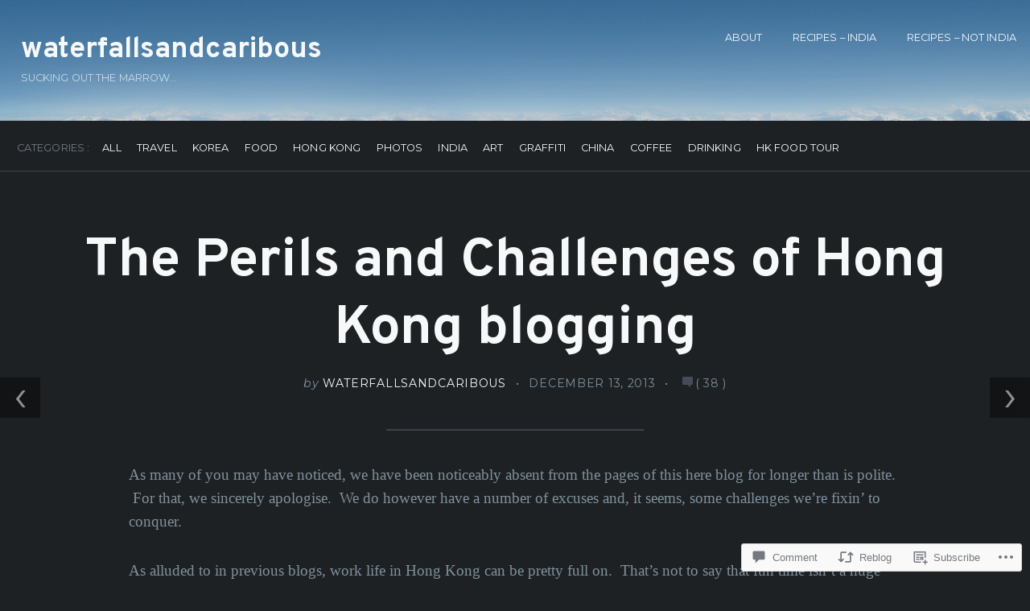

--- FILE ---
content_type: text/html; charset=UTF-8
request_url: https://waterfallsandcaribous.com/2013/12/13/the-perils-and-challenges-of-hong-kong-blogging/
body_size: 39913
content:
<!DOCTYPE html>
<html lang="en">
<head>
	<meta charset="UTF-8" />
	<meta name="viewport" content="width=device-width, initial-scale=1.0">

	<link rel="profile" href="https://gmpg.org/xfn/11" />
	<link rel="pingback" href="https://waterfallsandcaribous.com/xmlrpc.php" />
	<!--[if lt IE 9]><script src="https://s0.wp.com/wp-content/themes/premium/traveler/js/html5.js?m=1414676390i"></script><![endif]-->

	<title>The Perils and Challenges of Hong Kong blogging &#8211; waterfallsandcaribous</title>
<script type="text/javascript">
  WebFontConfig = {"google":{"families":["Overpass:b:latin,latin-ext"]},"api_url":"https:\/\/fonts-api.wp.com\/css"};
  (function() {
    var wf = document.createElement('script');
    wf.src = '/wp-content/plugins/custom-fonts/js/webfont.js';
    wf.type = 'text/javascript';
    wf.async = 'true';
    var s = document.getElementsByTagName('script')[0];
    s.parentNode.insertBefore(wf, s);
	})();
</script><style id="jetpack-custom-fonts-css">.wf-active h1.logo{font-size:2.24em;font-family:"Overpass",sans-serif;font-style:normal;font-weight:700}.wf-active .home h1.logo{font-size:5.12em;font-family:"Overpass",sans-serif;font-style:normal;font-weight:700}.wf-active .masonry-container h2.posttitle{font-size:1.92em;font-weight:700;font-style:normal}.wf-active :not(.branding) > h1, .wf-active h2, .wf-active h3, .wf-active h4, .wf-active h5{font-family:"Overpass",sans-serif;font-style:normal;font-weight:700}.wf-active :not(.branding) > h1{font-size:4.48em;font-style:normal;font-weight:700}.wf-active h1.pagetitle, .wf-active h1.posttitle, .wf-active h2.posttitle{font-size:2.4em;font-style:normal;font-weight:700}.wf-active .single h1.posttitle, .wf-active h1.pagetitle{font-size:3.84em;font-style:normal;font-weight:700}.wf-active .archive h1.pagetitle, .wf-active .archive h1.posttitle{font-size:2.4em;font-style:normal;font-weight:700}.wf-active h2{font-size:3.84em;font-style:normal;font-weight:700}.wf-active .excerpt-wrap h2.posttitle{font-size:2em;font-style:normal;font-weight:700}.wf-active h3{font-size:3.2em;font-style:normal;font-weight:700}.wf-active #related-posts h5, .wf-active h3#comments, .wf-active h3#reply-title{font-size:2.08em;font-style:normal;font-weight:700}.wf-active aside h3.widgettitle{font-size:1.76em;font-weight:700;font-style:normal}.wf-active footer h4.widgettitle{font-size:1.92em;font-style:normal;font-weight:700}.wf-active h4{font-size:2.56em;font-style:normal;font-weight:700}.wf-active h5{font-size:1.92em;font-style:normal;font-weight:700}.wf-active h6{font-size:1.28em;font-style:normal;font-weight:700}.wf-active #related-posts h5{font-size:1.92em;font-style:normal;font-weight:700}</style>
<meta name='robots' content='max-image-preview:large' />

<!-- Async WordPress.com Remote Login -->
<script id="wpcom_remote_login_js">
var wpcom_remote_login_extra_auth = '';
function wpcom_remote_login_remove_dom_node_id( element_id ) {
	var dom_node = document.getElementById( element_id );
	if ( dom_node ) { dom_node.parentNode.removeChild( dom_node ); }
}
function wpcom_remote_login_remove_dom_node_classes( class_name ) {
	var dom_nodes = document.querySelectorAll( '.' + class_name );
	for ( var i = 0; i < dom_nodes.length; i++ ) {
		dom_nodes[ i ].parentNode.removeChild( dom_nodes[ i ] );
	}
}
function wpcom_remote_login_final_cleanup() {
	wpcom_remote_login_remove_dom_node_classes( "wpcom_remote_login_msg" );
	wpcom_remote_login_remove_dom_node_id( "wpcom_remote_login_key" );
	wpcom_remote_login_remove_dom_node_id( "wpcom_remote_login_validate" );
	wpcom_remote_login_remove_dom_node_id( "wpcom_remote_login_js" );
	wpcom_remote_login_remove_dom_node_id( "wpcom_request_access_iframe" );
	wpcom_remote_login_remove_dom_node_id( "wpcom_request_access_styles" );
}

// Watch for messages back from the remote login
window.addEventListener( "message", function( e ) {
	if ( e.origin === "https://r-login.wordpress.com" ) {
		var data = {};
		try {
			data = JSON.parse( e.data );
		} catch( e ) {
			wpcom_remote_login_final_cleanup();
			return;
		}

		if ( data.msg === 'LOGIN' ) {
			// Clean up the login check iframe
			wpcom_remote_login_remove_dom_node_id( "wpcom_remote_login_key" );

			var id_regex = new RegExp( /^[0-9]+$/ );
			var token_regex = new RegExp( /^.*|.*|.*$/ );
			if (
				token_regex.test( data.token )
				&& id_regex.test( data.wpcomid )
			) {
				// We have everything we need to ask for a login
				var script = document.createElement( "script" );
				script.setAttribute( "id", "wpcom_remote_login_validate" );
				script.src = '/remote-login.php?wpcom_remote_login=validate'
					+ '&wpcomid=' + data.wpcomid
					+ '&token=' + encodeURIComponent( data.token )
					+ '&host=' + window.location.protocol
					+ '//' + window.location.hostname
					+ '&postid=9403'
					+ '&is_singular=1';
				document.body.appendChild( script );
			}

			return;
		}

		// Safari ITP, not logged in, so redirect
		if ( data.msg === 'LOGIN-REDIRECT' ) {
			window.location = 'https://wordpress.com/log-in?redirect_to=' + window.location.href;
			return;
		}

		// Safari ITP, storage access failed, remove the request
		if ( data.msg === 'LOGIN-REMOVE' ) {
			var css_zap = 'html { -webkit-transition: margin-top 1s; transition: margin-top 1s; } /* 9001 */ html { margin-top: 0 !important; } * html body { margin-top: 0 !important; } @media screen and ( max-width: 782px ) { html { margin-top: 0 !important; } * html body { margin-top: 0 !important; } }';
			var style_zap = document.createElement( 'style' );
			style_zap.type = 'text/css';
			style_zap.appendChild( document.createTextNode( css_zap ) );
			document.body.appendChild( style_zap );

			var e = document.getElementById( 'wpcom_request_access_iframe' );
			e.parentNode.removeChild( e );

			document.cookie = 'wordpress_com_login_access=denied; path=/; max-age=31536000';

			return;
		}

		// Safari ITP
		if ( data.msg === 'REQUEST_ACCESS' ) {
			console.log( 'request access: safari' );

			// Check ITP iframe enable/disable knob
			if ( wpcom_remote_login_extra_auth !== 'safari_itp_iframe' ) {
				return;
			}

			// If we are in a "private window" there is no ITP.
			var private_window = false;
			try {
				var opendb = window.openDatabase( null, null, null, null );
			} catch( e ) {
				private_window = true;
			}

			if ( private_window ) {
				console.log( 'private window' );
				return;
			}

			var iframe = document.createElement( 'iframe' );
			iframe.id = 'wpcom_request_access_iframe';
			iframe.setAttribute( 'scrolling', 'no' );
			iframe.setAttribute( 'sandbox', 'allow-storage-access-by-user-activation allow-scripts allow-same-origin allow-top-navigation-by-user-activation' );
			iframe.src = 'https://r-login.wordpress.com/remote-login.php?wpcom_remote_login=request_access&origin=' + encodeURIComponent( data.origin ) + '&wpcomid=' + encodeURIComponent( data.wpcomid );

			var css = 'html { -webkit-transition: margin-top 1s; transition: margin-top 1s; } /* 9001 */ html { margin-top: 46px !important; } * html body { margin-top: 46px !important; } @media screen and ( max-width: 660px ) { html { margin-top: 71px !important; } * html body { margin-top: 71px !important; } #wpcom_request_access_iframe { display: block; height: 71px !important; } } #wpcom_request_access_iframe { border: 0px; height: 46px; position: fixed; top: 0; left: 0; width: 100%; min-width: 100%; z-index: 99999; background: #23282d; } ';

			var style = document.createElement( 'style' );
			style.type = 'text/css';
			style.id = 'wpcom_request_access_styles';
			style.appendChild( document.createTextNode( css ) );
			document.body.appendChild( style );

			document.body.appendChild( iframe );
		}

		if ( data.msg === 'DONE' ) {
			wpcom_remote_login_final_cleanup();
		}
	}
}, false );

// Inject the remote login iframe after the page has had a chance to load
// more critical resources
window.addEventListener( "DOMContentLoaded", function( e ) {
	var iframe = document.createElement( "iframe" );
	iframe.style.display = "none";
	iframe.setAttribute( "scrolling", "no" );
	iframe.setAttribute( "id", "wpcom_remote_login_key" );
	iframe.src = "https://r-login.wordpress.com/remote-login.php"
		+ "?wpcom_remote_login=key"
		+ "&origin=aHR0cHM6Ly93YXRlcmZhbGxzYW5kY2FyaWJvdXMuY29t"
		+ "&wpcomid=28685665"
		+ "&time=" + Math.floor( Date.now() / 1000 );
	document.body.appendChild( iframe );
}, false );
</script>
<link rel='dns-prefetch' href='//s0.wp.com' />
<link rel='dns-prefetch' href='//widgets.wp.com' />
<link rel='dns-prefetch' href='//fonts-api.wp.com' />
<link rel="alternate" type="application/rss+xml" title="waterfallsandcaribous &raquo; Feed" href="https://waterfallsandcaribous.com/feed/" />
<link rel="alternate" type="application/rss+xml" title="waterfallsandcaribous &raquo; Comments Feed" href="https://waterfallsandcaribous.com/comments/feed/" />
<link rel="alternate" type="application/rss+xml" title="waterfallsandcaribous &raquo; The Perils and Challenges of Hong Kong&nbsp;blogging Comments Feed" href="https://waterfallsandcaribous.com/2013/12/13/the-perils-and-challenges-of-hong-kong-blogging/feed/" />
	<script type="text/javascript">
		/* <![CDATA[ */
		function addLoadEvent(func) {
			var oldonload = window.onload;
			if (typeof window.onload != 'function') {
				window.onload = func;
			} else {
				window.onload = function () {
					oldonload();
					func();
				}
			}
		}
		/* ]]> */
	</script>
	<link crossorigin='anonymous' rel='stylesheet' id='all-css-0-1' href='/wp-content/mu-plugins/likes/jetpack-likes.css?m=1743883414i&cssminify=yes' type='text/css' media='all' />
<style id='wp-emoji-styles-inline-css'>

	img.wp-smiley, img.emoji {
		display: inline !important;
		border: none !important;
		box-shadow: none !important;
		height: 1em !important;
		width: 1em !important;
		margin: 0 0.07em !important;
		vertical-align: -0.1em !important;
		background: none !important;
		padding: 0 !important;
	}
/*# sourceURL=wp-emoji-styles-inline-css */
</style>
<link crossorigin='anonymous' rel='stylesheet' id='all-css-2-1' href='/wp-content/plugins/gutenberg-core/v22.2.0/build/styles/block-library/style.css?m=1764855221i&cssminify=yes' type='text/css' media='all' />
<style id='wp-block-library-inline-css'>
.has-text-align-justify {
	text-align:justify;
}
.has-text-align-justify{text-align:justify;}

/*# sourceURL=wp-block-library-inline-css */
</style><style id='global-styles-inline-css'>
:root{--wp--preset--aspect-ratio--square: 1;--wp--preset--aspect-ratio--4-3: 4/3;--wp--preset--aspect-ratio--3-4: 3/4;--wp--preset--aspect-ratio--3-2: 3/2;--wp--preset--aspect-ratio--2-3: 2/3;--wp--preset--aspect-ratio--16-9: 16/9;--wp--preset--aspect-ratio--9-16: 9/16;--wp--preset--color--black: #000000;--wp--preset--color--cyan-bluish-gray: #abb8c3;--wp--preset--color--white: #ffffff;--wp--preset--color--pale-pink: #f78da7;--wp--preset--color--vivid-red: #cf2e2e;--wp--preset--color--luminous-vivid-orange: #ff6900;--wp--preset--color--luminous-vivid-amber: #fcb900;--wp--preset--color--light-green-cyan: #7bdcb5;--wp--preset--color--vivid-green-cyan: #00d084;--wp--preset--color--pale-cyan-blue: #8ed1fc;--wp--preset--color--vivid-cyan-blue: #0693e3;--wp--preset--color--vivid-purple: #9b51e0;--wp--preset--gradient--vivid-cyan-blue-to-vivid-purple: linear-gradient(135deg,rgb(6,147,227) 0%,rgb(155,81,224) 100%);--wp--preset--gradient--light-green-cyan-to-vivid-green-cyan: linear-gradient(135deg,rgb(122,220,180) 0%,rgb(0,208,130) 100%);--wp--preset--gradient--luminous-vivid-amber-to-luminous-vivid-orange: linear-gradient(135deg,rgb(252,185,0) 0%,rgb(255,105,0) 100%);--wp--preset--gradient--luminous-vivid-orange-to-vivid-red: linear-gradient(135deg,rgb(255,105,0) 0%,rgb(207,46,46) 100%);--wp--preset--gradient--very-light-gray-to-cyan-bluish-gray: linear-gradient(135deg,rgb(238,238,238) 0%,rgb(169,184,195) 100%);--wp--preset--gradient--cool-to-warm-spectrum: linear-gradient(135deg,rgb(74,234,220) 0%,rgb(151,120,209) 20%,rgb(207,42,186) 40%,rgb(238,44,130) 60%,rgb(251,105,98) 80%,rgb(254,248,76) 100%);--wp--preset--gradient--blush-light-purple: linear-gradient(135deg,rgb(255,206,236) 0%,rgb(152,150,240) 100%);--wp--preset--gradient--blush-bordeaux: linear-gradient(135deg,rgb(254,205,165) 0%,rgb(254,45,45) 50%,rgb(107,0,62) 100%);--wp--preset--gradient--luminous-dusk: linear-gradient(135deg,rgb(255,203,112) 0%,rgb(199,81,192) 50%,rgb(65,88,208) 100%);--wp--preset--gradient--pale-ocean: linear-gradient(135deg,rgb(255,245,203) 0%,rgb(182,227,212) 50%,rgb(51,167,181) 100%);--wp--preset--gradient--electric-grass: linear-gradient(135deg,rgb(202,248,128) 0%,rgb(113,206,126) 100%);--wp--preset--gradient--midnight: linear-gradient(135deg,rgb(2,3,129) 0%,rgb(40,116,252) 100%);--wp--preset--font-size--small: 15.5px;--wp--preset--font-size--medium: 23.2px;--wp--preset--font-size--large: 33px;--wp--preset--font-size--x-large: 42px;--wp--preset--font-size--normal: 19.3px;--wp--preset--font-size--huge: 38px;--wp--preset--font-family--albert-sans: 'Albert Sans', sans-serif;--wp--preset--font-family--alegreya: Alegreya, serif;--wp--preset--font-family--arvo: Arvo, serif;--wp--preset--font-family--bodoni-moda: 'Bodoni Moda', serif;--wp--preset--font-family--bricolage-grotesque: 'Bricolage Grotesque', sans-serif;--wp--preset--font-family--cabin: Cabin, sans-serif;--wp--preset--font-family--chivo: Chivo, sans-serif;--wp--preset--font-family--commissioner: Commissioner, sans-serif;--wp--preset--font-family--cormorant: Cormorant, serif;--wp--preset--font-family--courier-prime: 'Courier Prime', monospace;--wp--preset--font-family--crimson-pro: 'Crimson Pro', serif;--wp--preset--font-family--dm-mono: 'DM Mono', monospace;--wp--preset--font-family--dm-sans: 'DM Sans', sans-serif;--wp--preset--font-family--dm-serif-display: 'DM Serif Display', serif;--wp--preset--font-family--domine: Domine, serif;--wp--preset--font-family--eb-garamond: 'EB Garamond', serif;--wp--preset--font-family--epilogue: Epilogue, sans-serif;--wp--preset--font-family--fahkwang: Fahkwang, sans-serif;--wp--preset--font-family--figtree: Figtree, sans-serif;--wp--preset--font-family--fira-sans: 'Fira Sans', sans-serif;--wp--preset--font-family--fjalla-one: 'Fjalla One', sans-serif;--wp--preset--font-family--fraunces: Fraunces, serif;--wp--preset--font-family--gabarito: Gabarito, system-ui;--wp--preset--font-family--ibm-plex-mono: 'IBM Plex Mono', monospace;--wp--preset--font-family--ibm-plex-sans: 'IBM Plex Sans', sans-serif;--wp--preset--font-family--ibarra-real-nova: 'Ibarra Real Nova', serif;--wp--preset--font-family--instrument-serif: 'Instrument Serif', serif;--wp--preset--font-family--inter: Inter, sans-serif;--wp--preset--font-family--josefin-sans: 'Josefin Sans', sans-serif;--wp--preset--font-family--jost: Jost, sans-serif;--wp--preset--font-family--libre-baskerville: 'Libre Baskerville', serif;--wp--preset--font-family--libre-franklin: 'Libre Franklin', sans-serif;--wp--preset--font-family--literata: Literata, serif;--wp--preset--font-family--lora: Lora, serif;--wp--preset--font-family--merriweather: Merriweather, serif;--wp--preset--font-family--montserrat: Montserrat, sans-serif;--wp--preset--font-family--newsreader: Newsreader, serif;--wp--preset--font-family--noto-sans-mono: 'Noto Sans Mono', sans-serif;--wp--preset--font-family--nunito: Nunito, sans-serif;--wp--preset--font-family--open-sans: 'Open Sans', sans-serif;--wp--preset--font-family--overpass: Overpass, sans-serif;--wp--preset--font-family--pt-serif: 'PT Serif', serif;--wp--preset--font-family--petrona: Petrona, serif;--wp--preset--font-family--piazzolla: Piazzolla, serif;--wp--preset--font-family--playfair-display: 'Playfair Display', serif;--wp--preset--font-family--plus-jakarta-sans: 'Plus Jakarta Sans', sans-serif;--wp--preset--font-family--poppins: Poppins, sans-serif;--wp--preset--font-family--raleway: Raleway, sans-serif;--wp--preset--font-family--roboto: Roboto, sans-serif;--wp--preset--font-family--roboto-slab: 'Roboto Slab', serif;--wp--preset--font-family--rubik: Rubik, sans-serif;--wp--preset--font-family--rufina: Rufina, serif;--wp--preset--font-family--sora: Sora, sans-serif;--wp--preset--font-family--source-sans-3: 'Source Sans 3', sans-serif;--wp--preset--font-family--source-serif-4: 'Source Serif 4', serif;--wp--preset--font-family--space-mono: 'Space Mono', monospace;--wp--preset--font-family--syne: Syne, sans-serif;--wp--preset--font-family--texturina: Texturina, serif;--wp--preset--font-family--urbanist: Urbanist, sans-serif;--wp--preset--font-family--work-sans: 'Work Sans', sans-serif;--wp--preset--spacing--20: 0.44rem;--wp--preset--spacing--30: 0.67rem;--wp--preset--spacing--40: 1rem;--wp--preset--spacing--50: 1.5rem;--wp--preset--spacing--60: 2.25rem;--wp--preset--spacing--70: 3.38rem;--wp--preset--spacing--80: 5.06rem;--wp--preset--shadow--natural: 6px 6px 9px rgba(0, 0, 0, 0.2);--wp--preset--shadow--deep: 12px 12px 50px rgba(0, 0, 0, 0.4);--wp--preset--shadow--sharp: 6px 6px 0px rgba(0, 0, 0, 0.2);--wp--preset--shadow--outlined: 6px 6px 0px -3px rgb(255, 255, 255), 6px 6px rgb(0, 0, 0);--wp--preset--shadow--crisp: 6px 6px 0px rgb(0, 0, 0);}:where(.is-layout-flex){gap: 0.5em;}:where(.is-layout-grid){gap: 0.5em;}body .is-layout-flex{display: flex;}.is-layout-flex{flex-wrap: wrap;align-items: center;}.is-layout-flex > :is(*, div){margin: 0;}body .is-layout-grid{display: grid;}.is-layout-grid > :is(*, div){margin: 0;}:where(.wp-block-columns.is-layout-flex){gap: 2em;}:where(.wp-block-columns.is-layout-grid){gap: 2em;}:where(.wp-block-post-template.is-layout-flex){gap: 1.25em;}:where(.wp-block-post-template.is-layout-grid){gap: 1.25em;}.has-black-color{color: var(--wp--preset--color--black) !important;}.has-cyan-bluish-gray-color{color: var(--wp--preset--color--cyan-bluish-gray) !important;}.has-white-color{color: var(--wp--preset--color--white) !important;}.has-pale-pink-color{color: var(--wp--preset--color--pale-pink) !important;}.has-vivid-red-color{color: var(--wp--preset--color--vivid-red) !important;}.has-luminous-vivid-orange-color{color: var(--wp--preset--color--luminous-vivid-orange) !important;}.has-luminous-vivid-amber-color{color: var(--wp--preset--color--luminous-vivid-amber) !important;}.has-light-green-cyan-color{color: var(--wp--preset--color--light-green-cyan) !important;}.has-vivid-green-cyan-color{color: var(--wp--preset--color--vivid-green-cyan) !important;}.has-pale-cyan-blue-color{color: var(--wp--preset--color--pale-cyan-blue) !important;}.has-vivid-cyan-blue-color{color: var(--wp--preset--color--vivid-cyan-blue) !important;}.has-vivid-purple-color{color: var(--wp--preset--color--vivid-purple) !important;}.has-black-background-color{background-color: var(--wp--preset--color--black) !important;}.has-cyan-bluish-gray-background-color{background-color: var(--wp--preset--color--cyan-bluish-gray) !important;}.has-white-background-color{background-color: var(--wp--preset--color--white) !important;}.has-pale-pink-background-color{background-color: var(--wp--preset--color--pale-pink) !important;}.has-vivid-red-background-color{background-color: var(--wp--preset--color--vivid-red) !important;}.has-luminous-vivid-orange-background-color{background-color: var(--wp--preset--color--luminous-vivid-orange) !important;}.has-luminous-vivid-amber-background-color{background-color: var(--wp--preset--color--luminous-vivid-amber) !important;}.has-light-green-cyan-background-color{background-color: var(--wp--preset--color--light-green-cyan) !important;}.has-vivid-green-cyan-background-color{background-color: var(--wp--preset--color--vivid-green-cyan) !important;}.has-pale-cyan-blue-background-color{background-color: var(--wp--preset--color--pale-cyan-blue) !important;}.has-vivid-cyan-blue-background-color{background-color: var(--wp--preset--color--vivid-cyan-blue) !important;}.has-vivid-purple-background-color{background-color: var(--wp--preset--color--vivid-purple) !important;}.has-black-border-color{border-color: var(--wp--preset--color--black) !important;}.has-cyan-bluish-gray-border-color{border-color: var(--wp--preset--color--cyan-bluish-gray) !important;}.has-white-border-color{border-color: var(--wp--preset--color--white) !important;}.has-pale-pink-border-color{border-color: var(--wp--preset--color--pale-pink) !important;}.has-vivid-red-border-color{border-color: var(--wp--preset--color--vivid-red) !important;}.has-luminous-vivid-orange-border-color{border-color: var(--wp--preset--color--luminous-vivid-orange) !important;}.has-luminous-vivid-amber-border-color{border-color: var(--wp--preset--color--luminous-vivid-amber) !important;}.has-light-green-cyan-border-color{border-color: var(--wp--preset--color--light-green-cyan) !important;}.has-vivid-green-cyan-border-color{border-color: var(--wp--preset--color--vivid-green-cyan) !important;}.has-pale-cyan-blue-border-color{border-color: var(--wp--preset--color--pale-cyan-blue) !important;}.has-vivid-cyan-blue-border-color{border-color: var(--wp--preset--color--vivid-cyan-blue) !important;}.has-vivid-purple-border-color{border-color: var(--wp--preset--color--vivid-purple) !important;}.has-vivid-cyan-blue-to-vivid-purple-gradient-background{background: var(--wp--preset--gradient--vivid-cyan-blue-to-vivid-purple) !important;}.has-light-green-cyan-to-vivid-green-cyan-gradient-background{background: var(--wp--preset--gradient--light-green-cyan-to-vivid-green-cyan) !important;}.has-luminous-vivid-amber-to-luminous-vivid-orange-gradient-background{background: var(--wp--preset--gradient--luminous-vivid-amber-to-luminous-vivid-orange) !important;}.has-luminous-vivid-orange-to-vivid-red-gradient-background{background: var(--wp--preset--gradient--luminous-vivid-orange-to-vivid-red) !important;}.has-very-light-gray-to-cyan-bluish-gray-gradient-background{background: var(--wp--preset--gradient--very-light-gray-to-cyan-bluish-gray) !important;}.has-cool-to-warm-spectrum-gradient-background{background: var(--wp--preset--gradient--cool-to-warm-spectrum) !important;}.has-blush-light-purple-gradient-background{background: var(--wp--preset--gradient--blush-light-purple) !important;}.has-blush-bordeaux-gradient-background{background: var(--wp--preset--gradient--blush-bordeaux) !important;}.has-luminous-dusk-gradient-background{background: var(--wp--preset--gradient--luminous-dusk) !important;}.has-pale-ocean-gradient-background{background: var(--wp--preset--gradient--pale-ocean) !important;}.has-electric-grass-gradient-background{background: var(--wp--preset--gradient--electric-grass) !important;}.has-midnight-gradient-background{background: var(--wp--preset--gradient--midnight) !important;}.has-small-font-size{font-size: var(--wp--preset--font-size--small) !important;}.has-medium-font-size{font-size: var(--wp--preset--font-size--medium) !important;}.has-large-font-size{font-size: var(--wp--preset--font-size--large) !important;}.has-x-large-font-size{font-size: var(--wp--preset--font-size--x-large) !important;}.has-albert-sans-font-family{font-family: var(--wp--preset--font-family--albert-sans) !important;}.has-alegreya-font-family{font-family: var(--wp--preset--font-family--alegreya) !important;}.has-arvo-font-family{font-family: var(--wp--preset--font-family--arvo) !important;}.has-bodoni-moda-font-family{font-family: var(--wp--preset--font-family--bodoni-moda) !important;}.has-bricolage-grotesque-font-family{font-family: var(--wp--preset--font-family--bricolage-grotesque) !important;}.has-cabin-font-family{font-family: var(--wp--preset--font-family--cabin) !important;}.has-chivo-font-family{font-family: var(--wp--preset--font-family--chivo) !important;}.has-commissioner-font-family{font-family: var(--wp--preset--font-family--commissioner) !important;}.has-cormorant-font-family{font-family: var(--wp--preset--font-family--cormorant) !important;}.has-courier-prime-font-family{font-family: var(--wp--preset--font-family--courier-prime) !important;}.has-crimson-pro-font-family{font-family: var(--wp--preset--font-family--crimson-pro) !important;}.has-dm-mono-font-family{font-family: var(--wp--preset--font-family--dm-mono) !important;}.has-dm-sans-font-family{font-family: var(--wp--preset--font-family--dm-sans) !important;}.has-dm-serif-display-font-family{font-family: var(--wp--preset--font-family--dm-serif-display) !important;}.has-domine-font-family{font-family: var(--wp--preset--font-family--domine) !important;}.has-eb-garamond-font-family{font-family: var(--wp--preset--font-family--eb-garamond) !important;}.has-epilogue-font-family{font-family: var(--wp--preset--font-family--epilogue) !important;}.has-fahkwang-font-family{font-family: var(--wp--preset--font-family--fahkwang) !important;}.has-figtree-font-family{font-family: var(--wp--preset--font-family--figtree) !important;}.has-fira-sans-font-family{font-family: var(--wp--preset--font-family--fira-sans) !important;}.has-fjalla-one-font-family{font-family: var(--wp--preset--font-family--fjalla-one) !important;}.has-fraunces-font-family{font-family: var(--wp--preset--font-family--fraunces) !important;}.has-gabarito-font-family{font-family: var(--wp--preset--font-family--gabarito) !important;}.has-ibm-plex-mono-font-family{font-family: var(--wp--preset--font-family--ibm-plex-mono) !important;}.has-ibm-plex-sans-font-family{font-family: var(--wp--preset--font-family--ibm-plex-sans) !important;}.has-ibarra-real-nova-font-family{font-family: var(--wp--preset--font-family--ibarra-real-nova) !important;}.has-instrument-serif-font-family{font-family: var(--wp--preset--font-family--instrument-serif) !important;}.has-inter-font-family{font-family: var(--wp--preset--font-family--inter) !important;}.has-josefin-sans-font-family{font-family: var(--wp--preset--font-family--josefin-sans) !important;}.has-jost-font-family{font-family: var(--wp--preset--font-family--jost) !important;}.has-libre-baskerville-font-family{font-family: var(--wp--preset--font-family--libre-baskerville) !important;}.has-libre-franklin-font-family{font-family: var(--wp--preset--font-family--libre-franklin) !important;}.has-literata-font-family{font-family: var(--wp--preset--font-family--literata) !important;}.has-lora-font-family{font-family: var(--wp--preset--font-family--lora) !important;}.has-merriweather-font-family{font-family: var(--wp--preset--font-family--merriweather) !important;}.has-montserrat-font-family{font-family: var(--wp--preset--font-family--montserrat) !important;}.has-newsreader-font-family{font-family: var(--wp--preset--font-family--newsreader) !important;}.has-noto-sans-mono-font-family{font-family: var(--wp--preset--font-family--noto-sans-mono) !important;}.has-nunito-font-family{font-family: var(--wp--preset--font-family--nunito) !important;}.has-open-sans-font-family{font-family: var(--wp--preset--font-family--open-sans) !important;}.has-overpass-font-family{font-family: var(--wp--preset--font-family--overpass) !important;}.has-pt-serif-font-family{font-family: var(--wp--preset--font-family--pt-serif) !important;}.has-petrona-font-family{font-family: var(--wp--preset--font-family--petrona) !important;}.has-piazzolla-font-family{font-family: var(--wp--preset--font-family--piazzolla) !important;}.has-playfair-display-font-family{font-family: var(--wp--preset--font-family--playfair-display) !important;}.has-plus-jakarta-sans-font-family{font-family: var(--wp--preset--font-family--plus-jakarta-sans) !important;}.has-poppins-font-family{font-family: var(--wp--preset--font-family--poppins) !important;}.has-raleway-font-family{font-family: var(--wp--preset--font-family--raleway) !important;}.has-roboto-font-family{font-family: var(--wp--preset--font-family--roboto) !important;}.has-roboto-slab-font-family{font-family: var(--wp--preset--font-family--roboto-slab) !important;}.has-rubik-font-family{font-family: var(--wp--preset--font-family--rubik) !important;}.has-rufina-font-family{font-family: var(--wp--preset--font-family--rufina) !important;}.has-sora-font-family{font-family: var(--wp--preset--font-family--sora) !important;}.has-source-sans-3-font-family{font-family: var(--wp--preset--font-family--source-sans-3) !important;}.has-source-serif-4-font-family{font-family: var(--wp--preset--font-family--source-serif-4) !important;}.has-space-mono-font-family{font-family: var(--wp--preset--font-family--space-mono) !important;}.has-syne-font-family{font-family: var(--wp--preset--font-family--syne) !important;}.has-texturina-font-family{font-family: var(--wp--preset--font-family--texturina) !important;}.has-urbanist-font-family{font-family: var(--wp--preset--font-family--urbanist) !important;}.has-work-sans-font-family{font-family: var(--wp--preset--font-family--work-sans) !important;}
/*# sourceURL=global-styles-inline-css */
</style>

<style id='classic-theme-styles-inline-css'>
/*! This file is auto-generated */
.wp-block-button__link{color:#fff;background-color:#32373c;border-radius:9999px;box-shadow:none;text-decoration:none;padding:calc(.667em + 2px) calc(1.333em + 2px);font-size:1.125em}.wp-block-file__button{background:#32373c;color:#fff;text-decoration:none}
/*# sourceURL=/wp-includes/css/classic-themes.min.css */
</style>
<link crossorigin='anonymous' rel='stylesheet' id='all-css-4-1' href='/_static/??-eJx9j9EOwjAIRX/IyvTB+WL8FNN2ZFZH2xS6+fkyp4nRZG9w4XAvMGXjUxSMAnJFQoZckEIlkGJHHLCAZwbsgqRi3JD8nbeqbOCLpGryUPsQGXwqqDplK/MGKWj1CunaGjaFrkfhl9dSG8HHOpLVxjineZnNO7VZnljjbijZ+rtRaTmxDIBSip/hZcTYpQK2SiIrEvwfBlw8uBqGDkYsTq1VnN/k334Oc6bTrj00zb7dNcfbE5xPjXY=&cssminify=yes' type='text/css' media='all' />
<link rel='stylesheet' id='verbum-gutenberg-css-css' href='https://widgets.wp.com/verbum-block-editor/block-editor.css?ver=1738686361' media='all' />
<link crossorigin='anonymous' rel='stylesheet' id='all-css-6-1' href='/_static/??-eJyNy0EKgCAQBdALVYNIgovoLCEfMppRZsyuX92g3ds8uuuYijRIo7aDYVQVnC+mplvHCaVkRpYUkOnlQD+LwmoRyx1fW3lxc/Quhhj88QCrMywI&cssminify=yes' type='text/css' media='all' />
<link crossorigin='anonymous' rel='stylesheet' id='print-css-7-1' href='/wp-content/themes/premium/traveler/css/print.css?m=1378993840i&cssminify=yes' type='text/css' media='print' />
<link rel='stylesheet' id='traveler-fonts-css' href='https://fonts-api.wp.com/css?family=Montserrat%3A400%2C400i%2C700%7CPT%2BSerif%3A300%2C300i%2C400%2C400i%2C700&#038;subset=latin%2Clatin-ext&#038;display=swap&#038;ver=1.0' media='all' />
<link crossorigin='anonymous' rel='stylesheet' id='all-css-10-1' href='/_static/??-eJzTLy/QTc7PK0nNK9HPLdUtyClNz8wr1i9KTcrJTwcy0/WTi5G5ekCujj52Temp+bo5+cmJJZn5eSgc3bScxMwikFb7XFtDE1NLExMLc0OTLACohS2q&cssminify=yes' type='text/css' media='all' />
<style id='jetpack-global-styles-frontend-style-inline-css'>
:root { --font-headings: unset; --font-base: unset; --font-headings-default: -apple-system,BlinkMacSystemFont,"Segoe UI",Roboto,Oxygen-Sans,Ubuntu,Cantarell,"Helvetica Neue",sans-serif; --font-base-default: -apple-system,BlinkMacSystemFont,"Segoe UI",Roboto,Oxygen-Sans,Ubuntu,Cantarell,"Helvetica Neue",sans-serif;}
/*# sourceURL=jetpack-global-styles-frontend-style-inline-css */
</style>
<link crossorigin='anonymous' rel='stylesheet' id='all-css-12-1' href='/_static/??-eJyNjcEKwjAQRH/IuFRT6kX8FNkmS5K6yQY3Qfx7bfEiXrwM82B4A49qnJRGpUHupnIPqSgs1Cq624chi6zhO5OCRryTR++fW00l7J3qDv43XVNxoOISsmEJol/wY2uR8vs3WggsM/I6uOTzMI3Hw8lOg11eUT1JKA==&cssminify=yes' type='text/css' media='all' />
<script type="text/javascript" id="wpcom-actionbar-placeholder-js-extra">
/* <![CDATA[ */
var actionbardata = {"siteID":"28685665","postID":"9403","siteURL":"https://waterfallsandcaribous.com","xhrURL":"https://waterfallsandcaribous.com/wp-admin/admin-ajax.php","nonce":"783c986058","isLoggedIn":"","statusMessage":"","subsEmailDefault":"instantly","proxyScriptUrl":"https://s0.wp.com/wp-content/js/wpcom-proxy-request.js?m=1513050504i&amp;ver=20211021","shortlink":"https://wp.me/p1Wms1-2rF","i18n":{"followedText":"New posts from this site will now appear in your \u003Ca href=\"https://wordpress.com/reader\"\u003EReader\u003C/a\u003E","foldBar":"Collapse this bar","unfoldBar":"Expand this bar","shortLinkCopied":"Shortlink copied to clipboard."}};
//# sourceURL=wpcom-actionbar-placeholder-js-extra
/* ]]> */
</script>
<script type="text/javascript" id="jetpack-mu-wpcom-settings-js-before">
/* <![CDATA[ */
var JETPACK_MU_WPCOM_SETTINGS = {"assetsUrl":"https://s0.wp.com/wp-content/mu-plugins/jetpack-mu-wpcom-plugin/moon/jetpack_vendor/automattic/jetpack-mu-wpcom/src/build/"};
//# sourceURL=jetpack-mu-wpcom-settings-js-before
/* ]]> */
</script>
<script crossorigin='anonymous' type='text/javascript'  src='/_static/??-eJzTLy/QTc7PK0nNK9HPKtYvyinRLSjKr6jUyyrW0QfKZeYl55SmpBaDJLMKS1OLKqGUXm5mHkFFurmZ6UWJJalQxfa5tobmRgamxgZmFpZZACbyLJI='></script>
<script type="text/javascript" id="rlt-proxy-js-after">
/* <![CDATA[ */
	rltInitialize( {"token":null,"iframeOrigins":["https:\/\/widgets.wp.com"]} );
//# sourceURL=rlt-proxy-js-after
/* ]]> */
</script>
<link rel="EditURI" type="application/rsd+xml" title="RSD" href="https://waterfallsandcaribous.wordpress.com/xmlrpc.php?rsd" />
<meta name="generator" content="WordPress.com" />
<link rel="canonical" href="https://waterfallsandcaribous.com/2013/12/13/the-perils-and-challenges-of-hong-kong-blogging/" />
<link rel='shortlink' href='https://wp.me/p1Wms1-2rF' />
<link rel="alternate" type="application/json+oembed" href="https://public-api.wordpress.com/oembed/?format=json&amp;url=https%3A%2F%2Fwaterfallsandcaribous.com%2F2013%2F12%2F13%2Fthe-perils-and-challenges-of-hong-kong-blogging%2F&amp;for=wpcom-auto-discovery" /><link rel="alternate" type="application/xml+oembed" href="https://public-api.wordpress.com/oembed/?format=xml&amp;url=https%3A%2F%2Fwaterfallsandcaribous.com%2F2013%2F12%2F13%2Fthe-perils-and-challenges-of-hong-kong-blogging%2F&amp;for=wpcom-auto-discovery" />
<!-- Jetpack Open Graph Tags -->
<meta property="og:type" content="article" />
<meta property="og:title" content="The Perils and Challenges of Hong Kong blogging" />
<meta property="og:url" content="https://waterfallsandcaribous.com/2013/12/13/the-perils-and-challenges-of-hong-kong-blogging/" />
<meta property="og:description" content="As many of you may have noticed, we have been noticeably absent from the pages of this here blog for longer than is polite.  For that, we sincerely apologise.  We do however have a number of excuse…" />
<meta property="article:published_time" content="2013-12-13T12:04:08+00:00" />
<meta property="article:modified_time" content="2013-12-13T12:04:08+00:00" />
<meta property="og:site_name" content="waterfallsandcaribous" />
<meta property="og:image" content="https://i0.wp.com/waterfallsandcaribous.com/wp-content/uploads/2013/12/img_9030.jpg?fit=1200%2C800&#038;ssl=1" />
<meta property="og:image:width" content="1200" />
<meta property="og:image:height" content="800" />
<meta property="og:image:alt" content="" />
<meta property="og:locale" content="en_US" />
<meta property="article:publisher" content="https://www.facebook.com/WordPresscom" />
<meta name="twitter:text:title" content="The Perils and Challenges of Hong Kong&nbsp;blogging" />
<meta name="twitter:image" content="https://i0.wp.com/waterfallsandcaribous.com/wp-content/uploads/2013/12/img_9030.jpg?fit=1200%2C800&#038;ssl=1&#038;w=640" />
<meta name="twitter:card" content="summary_large_image" />

<!-- End Jetpack Open Graph Tags -->
<link rel="shortcut icon" type="image/x-icon" href="https://secure.gravatar.com/blavatar/fcc8beb86e1226b8ad6e1b18a0c73fc01fd636362445e2f2f5d2eb90cdb8f6da?s=32" sizes="16x16" />
<link rel="icon" type="image/x-icon" href="https://secure.gravatar.com/blavatar/fcc8beb86e1226b8ad6e1b18a0c73fc01fd636362445e2f2f5d2eb90cdb8f6da?s=32" sizes="16x16" />
<link rel="apple-touch-icon" href="https://secure.gravatar.com/blavatar/fcc8beb86e1226b8ad6e1b18a0c73fc01fd636362445e2f2f5d2eb90cdb8f6da?s=114" />
<link rel='openid.server' href='https://waterfallsandcaribous.com/?openidserver=1' />
<link rel='openid.delegate' href='https://waterfallsandcaribous.com/' />
<link rel="search" type="application/opensearchdescription+xml" href="https://waterfallsandcaribous.com/osd.xml" title="waterfallsandcaribous" />
<link rel="search" type="application/opensearchdescription+xml" href="https://s1.wp.com/opensearch.xml" title="WordPress.com" />
		<style type="text/css">
			.recentcomments a {
				display: inline !important;
				padding: 0 !important;
				margin: 0 !important;
			}

			table.recentcommentsavatartop img.avatar, table.recentcommentsavatarend img.avatar {
				border: 0px;
				margin: 0;
			}

			table.recentcommentsavatartop a, table.recentcommentsavatarend a {
				border: 0px !important;
				background-color: transparent !important;
			}

			td.recentcommentsavatarend, td.recentcommentsavatartop {
				padding: 0px 0px 1px 0px;
				margin: 0px;
			}

			td.recentcommentstextend {
				border: none !important;
				padding: 0px 0px 2px 10px;
			}

			.rtl td.recentcommentstextend {
				padding: 0px 10px 2px 0px;
			}

			td.recentcommentstexttop {
				border: none;
				padding: 0px 0px 0px 10px;
			}

			.rtl td.recentcommentstexttop {
				padding: 0px 10px 0px 0px;
			}
		</style>
		<meta name="description" content="As many of you may have noticed, we have been noticeably absent from the pages of this here blog for longer than is polite.  For that, we sincerely apologise.  We do however have a number of excuses and, it seems, some challenges we&#039;re fixin&#039; to conquer. As alluded to in previous blogs, work life in&hellip;" />
		<style>
			header.masthead { background-image:url(https://s0.wp.com/wp-content/themes/premium/traveler/images/headers/clouds.jpg); }
		</style>

<link crossorigin='anonymous' rel='stylesheet' id='all-css-0-3' href='/_static/??-eJydjtsKg0AMRH+oGqy00ofSTykag0R3N8FkEf++ll6gb23fZobDYWDRAiU5JYeYCw154GQwkmuL07NDFElw5YTQBcHJwBZWmks028H3hih9DmSA7SzZKLyh1/Cr8HEpc+jBcmc4szrLBn+0MnL69+rC/UBu4KKFim3JfA10113iuWoO9ak51tV+vAFFyXy4&cssminify=yes' type='text/css' media='all' />
</head>

<body class="wp-singular post-template-default single single-post postid-9403 single-format-standard wp-embed-responsive wp-theme-premiumtraveler customizer-styles-applied traveler_category_navigation_on traveler_header_height_1 jetpack-reblog-enabled">

<header class="masthead cf" role="banner">
	<section class="row clearfix">
		<nav class="menu clearfix">
<div id="nav" class="menu-wrap nav clearfix"><ul id="nav">
<li class="page_item page-item-2"><a href="https://waterfallsandcaribous.com/about/">About</a></li>
<li class="page_item page-item-8828 page_item_has_children"><a href="https://waterfallsandcaribous.com/recipes/">Recipes &#8211; India</a>
<ul class='children'>
	<li class="page_item page-item-8847"><a href="https://waterfallsandcaribous.com/recipes/coconut-chutney-south-india/">COCONUT CHUTNEY (SOUTH&nbsp;INDIA)</a></li>
	<li class="page_item page-item-8842"><a href="https://waterfallsandcaribous.com/recipes/dahl-baati-rajasthan/">DAHL BAATI (RAJASTHAN)</a></li>
	<li class="page_item page-item-8851"><a href="https://waterfallsandcaribous.com/recipes/egg-curry-kerala/">EGG CURRY (KERALA)</a></li>
	<li class="page_item page-item-8861"><a href="https://waterfallsandcaribous.com/recipes/fish-curry-west-bengal/">FISH CURRY (WEST&nbsp;BENGAL)</a></li>
	<li class="page_item page-item-8849"><a href="https://waterfallsandcaribous.com/recipes/gulab-jamun-india/">GULAB JAMUN (INDIA)</a></li>
	<li class="page_item page-item-8859"><a href="https://waterfallsandcaribous.com/recipes/idli/">IDLI (KARNATAKA)</a></li>
	<li class="page_item page-item-8853"><a href="https://waterfallsandcaribous.com/recipes/mango-lassi/">MANGO LASSI (VARANASI)</a></li>
	<li class="page_item page-item-8855"><a href="https://waterfallsandcaribous.com/recipes/masala-chai/">MASALA CHAI (NORTH&nbsp;INDIA)</a></li>
	<li class="page_item page-item-8857"><a href="https://waterfallsandcaribous.com/recipes/masala-dosa-chennai/">MASALA DOSA (CHENNAI)</a></li>
	<li class="page_item page-item-8845"><a href="https://waterfallsandcaribous.com/recipes/vindaloo-goa/">VINDALOO (GOA)</a></li>
	<li class="page_item page-item-8836"><a href="https://waterfallsandcaribous.com/recipes/palak-paneer-northern-india/">PALAK PANEER (NORTH&nbsp;INDIA)</a></li>
</ul>
</li>
<li class="page_item page-item-9468 page_item_has_children"><a href="https://waterfallsandcaribous.com/recipes-not-india/">Recipes &#8211; Not&nbsp;India</a>
<ul class='children'>
	<li class="page_item page-item-9460"><a href="https://waterfallsandcaribous.com/recipes-not-india/momofuku-pan-roasted-dry-aged-rib-eye/">Momofuku Pan-Roasted Dry-Aged Rib&nbsp;Eye</a></li>
	<li class="page_item page-item-10116"><a href="https://waterfallsandcaribous.com/recipes-not-india/pineapple-buns/">Pineapple Buns</a></li>
</ul>
</li>
</ul></div>
		</nav>

		<div class="branding">
			<a href="https://waterfallsandcaribous.com/" class="site-logo-link" rel="home" itemprop="url"></a>			<h1 class="logo site-title">
				<a href="https://waterfallsandcaribous.com/" title="Home">
					waterfallsandcaribous				</a>
			</h1>
			<h2 class="description site-description">
				sucking out the marrow&#8230;			</h2>
		</div>

	</section>

</header>

<section class="container hfeed">

	<section class="toolbar category-toolbar">
		<section class="row clearfix">
			<div class="cat-details">
				<ul class="menu list-cats menu-below">
					<li>Categories :</li><li class="cat-item-all"><a href='https://waterfallsandcaribous.com/'>all</a></li>	<li class="cat-item cat-item-317585"><a href="https://waterfallsandcaribous.com/category/travel-2/">Travel</a>
</li>
	<li class="cat-item cat-item-3956"><a href="https://waterfallsandcaribous.com/category/korea/">Korea</a>
</li>
	<li class="cat-item cat-item-1871527"><a href="https://waterfallsandcaribous.com/category/food-2/">Food</a>
</li>
	<li class="cat-item cat-item-7497"><a href="https://waterfallsandcaribous.com/category/hong-kong/">Hong Kong</a>
</li>
	<li class="cat-item cat-item-304"><a href="https://waterfallsandcaribous.com/category/photos/">Photos</a>
</li>
	<li class="cat-item cat-item-3054"><a href="https://waterfallsandcaribous.com/category/india/">India</a>
</li>
	<li class="cat-item cat-item-4675084"><a href="https://waterfallsandcaribous.com/category/art-2/">Art</a>
</li>
	<li class="cat-item cat-item-14884"><a href="https://waterfallsandcaribous.com/category/graffiti/">Graffiti</a>
</li>
	<li class="cat-item cat-item-1470"><a href="https://waterfallsandcaribous.com/category/china/">China</a>
</li>
	<li class="cat-item cat-item-34922802"><a href="https://waterfallsandcaribous.com/category/coffee-2/">Coffee</a>
</li>
	<li class="cat-item cat-item-35008961"><a href="https://waterfallsandcaribous.com/category/drinking-2/">Drinking</a>
</li>
	<li class="cat-item cat-item-260830231"><a href="https://waterfallsandcaribous.com/category/hk-food-tour/">HK Food Tour</a>
</li>
				</ul>
			</div>
					</section>
	</section>

	<section class="row" id="content-wrapper">

		<section class="main">
			<section class="row">

	<div class="postnav">
		<div class="left"><a href="https://waterfallsandcaribous.com/2013/10/20/street-art-and-street-lessons-in-hong-kong/" rel="prev">&lsaquo;</a></div>
		<div class="right"><a href="https://waterfallsandcaribous.com/2013/12/19/a-north-point-tour-of-hong-kong-eating-styles-food-street-edition/" rel="next">&rsaquo;</a></div>
	</div>


<article id="post-9403" class="post-9403 post type-post status-publish format-standard has-post-thumbnail hentry category-hong-kong category-travel-2 tag-blogging tag-famous-sights tag-food tag-gratuitous-food-blogs tag-hong-kong tag-travel">

<h1 class="posttitle">The Perils and Challenges of Hong Kong&nbsp;blogging</h1>	<div class="postmetadata">
<em>By</em> <span class="author vcard meta"><a class="url fn n" href="https://waterfallsandcaribous.com/author/waterfallsandcaribous/" title="View all posts by waterfallsandcaribous" rel="author">waterfallsandcaribous</a></span><time class="entry-date meta" datetime="2013-12-13T12:04:08+00:00">December 13, 2013</time>	<span class="commentcount meta">( <a href="https://waterfallsandcaribous.com/2013/12/13/the-perils-and-challenges-of-hong-kong-blogging/#comments" class="comments_link" >38</a> )</span>
	</div>
	<hr class="hr-short" />

	<section class="entry">
		<div class="article-style"><p>As many of you may have noticed, we have been noticeably absent from the pages of this here blog for longer than is polite.  For that, we sincerely apologise.  We do however have a number of excuses and, it seems, some challenges we&#8217;re fixin&#8217; to conquer.</p>
<p>As alluded to in previous blogs, work life in Hong Kong can be pretty full on.  That&#8217;s not to say that fun time isn&#8217;t a huge priority &#8211; this city really epitomises the old adage of &#8216;work hard, play hard&#8217; but all that working and playing can take a chunk out of sleeping and blogging time, so naturally, you know what can happen.</p>
<p><a href="https://waterfallsandcaribous.com/wp-content/uploads/2013/12/img_6245.jpg"><img data-attachment-id="9417" data-permalink="https://waterfallsandcaribous.com/2013/12/13/the-perils-and-challenges-of-hong-kong-blogging/img_6245-2/" data-orig-file="https://waterfallsandcaribous.com/wp-content/uploads/2013/12/img_6245.jpg" data-orig-size="5184,3456" data-comments-opened="1" data-image-meta="{&quot;aperture&quot;:&quot;5.6&quot;,&quot;credit&quot;:&quot;&quot;,&quot;camera&quot;:&quot;Canon EOS 60D&quot;,&quot;caption&quot;:&quot;&quot;,&quot;created_timestamp&quot;:&quot;1354382950&quot;,&quot;copyright&quot;:&quot;&quot;,&quot;focal_length&quot;:&quot;49&quot;,&quot;iso&quot;:&quot;400&quot;,&quot;shutter_speed&quot;:&quot;0.016666666666667&quot;,&quot;title&quot;:&quot;&quot;}" data-image-title="IMG_6245" data-image-description="" data-image-caption="" data-medium-file="https://waterfallsandcaribous.com/wp-content/uploads/2013/12/img_6245.jpg?w=300" data-large-file="https://waterfallsandcaribous.com/wp-content/uploads/2013/12/img_6245.jpg?w=1024" class="aligncenter size-full wp-image-9417" alt="IMG_6245" src="https://waterfallsandcaribous.com/wp-content/uploads/2013/12/img_6245.jpg?w=1280"   srcset="https://waterfallsandcaribous.com/wp-content/uploads/2013/12/img_6245.jpg?w=584&amp;h=389 584w, https://waterfallsandcaribous.com/wp-content/uploads/2013/12/img_6245.jpg?w=1168&amp;h=779 1168w, https://waterfallsandcaribous.com/wp-content/uploads/2013/12/img_6245.jpg?w=150&amp;h=100 150w, https://waterfallsandcaribous.com/wp-content/uploads/2013/12/img_6245.jpg?w=300&amp;h=200 300w, https://waterfallsandcaribous.com/wp-content/uploads/2013/12/img_6245.jpg?w=768&amp;h=512 768w, https://waterfallsandcaribous.com/wp-content/uploads/2013/12/img_6245.jpg?w=1024&amp;h=683 1024w" sizes="(max-width: 584px) 100vw, 584px" /></a></p>
<p>Have we mentioned how damn awesome Hong Kong is?  Yes, that can be a problem in itself.  Firstly, everyone wants to come here and we have found ourselves (extremely) willingly distracted by myriad visitors, friends, family and Air BnB strangers alike and before we knew it months have flown by in a blur of people staying with us and enticing us to be the hosts with the most.  Well, we hope we have been anyway.  Though if anyone else wants to go to the Big Buddha, we&#8217;re a bit Big Buddha-d out by now, so you&#8217;re on your own.</p>
<p><a href="https://waterfallsandcaribous.com/wp-content/uploads/2013/12/img_7059.jpg"><img data-attachment-id="9411" data-permalink="https://waterfallsandcaribous.com/2013/12/13/the-perils-and-challenges-of-hong-kong-blogging/img_7059/" data-orig-file="https://waterfallsandcaribous.com/wp-content/uploads/2013/12/img_7059.jpg" data-orig-size="3456,5184" data-comments-opened="1" data-image-meta="{&quot;aperture&quot;:&quot;5.6&quot;,&quot;credit&quot;:&quot;&quot;,&quot;camera&quot;:&quot;Canon EOS 60D&quot;,&quot;caption&quot;:&quot;&quot;,&quot;created_timestamp&quot;:&quot;1357228805&quot;,&quot;copyright&quot;:&quot;&quot;,&quot;focal_length&quot;:&quot;55&quot;,&quot;iso&quot;:&quot;100&quot;,&quot;shutter_speed&quot;:&quot;0.01&quot;,&quot;title&quot;:&quot;&quot;}" data-image-title="IMG_7059" data-image-description="" data-image-caption="" data-medium-file="https://waterfallsandcaribous.com/wp-content/uploads/2013/12/img_7059.jpg?w=200" data-large-file="https://waterfallsandcaribous.com/wp-content/uploads/2013/12/img_7059.jpg?w=683" class="aligncenter size-full wp-image-9411" alt="IMG_7059" src="https://waterfallsandcaribous.com/wp-content/uploads/2013/12/img_7059.jpg?w=1280"   srcset="https://waterfallsandcaribous.com/wp-content/uploads/2013/12/img_7059.jpg?w=584&amp;h=876 584w, https://waterfallsandcaribous.com/wp-content/uploads/2013/12/img_7059.jpg?w=1168&amp;h=1752 1168w, https://waterfallsandcaribous.com/wp-content/uploads/2013/12/img_7059.jpg?w=100&amp;h=150 100w, https://waterfallsandcaribous.com/wp-content/uploads/2013/12/img_7059.jpg?w=200&amp;h=300 200w, https://waterfallsandcaribous.com/wp-content/uploads/2013/12/img_7059.jpg?w=768&amp;h=1152 768w, https://waterfallsandcaribous.com/wp-content/uploads/2013/12/img_7059.jpg?w=683&amp;h=1024 683w" sizes="(max-width: 584px) 100vw, 584px" /></a></p>
<p>Hong Kong being awesome can be a problem in other ways too.  When a city is so infinitely amazing and full of stuff &#8211; not to mention people &#8211; there are already a whole lot of of people blogging their little butts off about it.  Another blog of The Peak?  Yawn. Waxing lyrical about the array of shopping? Sigh. Okay, how about food, the number one pastime in Hong Kong? Well, maybe, (and probably) but how to distinguish oneself from the ravenous hordes of food writers, both professional and horribly amateur, already filling up the internet airwaves (or whatever the heck the internet equivalent is)?!</p>
<div style="width: 564px" class="wp-caption alignnone"><img alt="" src="https://ryklim.files.wordpress.com/2012/07/take_food_photos.jpg?w=554&#038;h=413" width="554" height="413" /><p class="wp-caption-text">Image taken from <a href="http://picsofaznstakingpicsoffood.tumblr.com/" rel="nofollow">http://picsofaznstakingpicsoffood.tumblr.com/</a> Thanks so much guys!</p></div>
<p>Seriously, if you&#8217;ve ever eaten here in Hong Kong then it won&#8217;t have escaped you the amount of people poised camera ready as their plates arrive.  In this day and age of Instagram and friends, Hong Kong holds the record for Most Amount of People Per Square Foot Letting Their Food Go Cold While Getting the Angle Just Right*. A little less known statistic is is that HK is also home to the most amount of pissed off waiters/servers who are told to &#8220;STOP&#8221;, &#8220;SLOW DOWN&#8221;, &#8220;MOVE YOUR ARM TO THE LEFT&#8221; mid-drizzle as they dress your salad/pour chocolate sauce over your sphere of dessert as the customer mucks around with the aperture of their camera.</p>
<p><a href="https://waterfallsandcaribous.com/wp-content/uploads/2013/01/img_2189.jpg"><img data-attachment-id="8655" data-permalink="https://waterfallsandcaribous.com/2013/01/10/a-humble-dinner-in-singapore/img_2189/" data-orig-file="https://waterfallsandcaribous.com/wp-content/uploads/2013/01/img_2189.jpg" data-orig-size="5184,3456" data-comments-opened="1" data-image-meta="{&quot;aperture&quot;:&quot;3.5&quot;,&quot;credit&quot;:&quot;&quot;,&quot;camera&quot;:&quot;Canon EOS 60D&quot;,&quot;caption&quot;:&quot;&quot;,&quot;created_timestamp&quot;:&quot;1350515873&quot;,&quot;copyright&quot;:&quot;&quot;,&quot;focal_length&quot;:&quot;18&quot;,&quot;iso&quot;:&quot;3200&quot;,&quot;shutter_speed&quot;:&quot;0.01&quot;,&quot;title&quot;:&quot;&quot;}" data-image-title="IMG_2189" data-image-description="" data-image-caption="" data-medium-file="https://waterfallsandcaribous.com/wp-content/uploads/2013/01/img_2189.jpg?w=300" data-large-file="https://waterfallsandcaribous.com/wp-content/uploads/2013/01/img_2189.jpg?w=1024" class="aligncenter size-full wp-image-8655" alt="IMG_2189" src="https://waterfallsandcaribous.com/wp-content/uploads/2013/01/img_2189.jpg?w=1280"   srcset="https://waterfallsandcaribous.com/wp-content/uploads/2013/01/img_2189.jpg?w=584&amp;h=389 584w, https://waterfallsandcaribous.com/wp-content/uploads/2013/01/img_2189.jpg?w=1168&amp;h=779 1168w, https://waterfallsandcaribous.com/wp-content/uploads/2013/01/img_2189.jpg?w=150&amp;h=100 150w, https://waterfallsandcaribous.com/wp-content/uploads/2013/01/img_2189.jpg?w=300&amp;h=200 300w, https://waterfallsandcaribous.com/wp-content/uploads/2013/01/img_2189.jpg?w=768&amp;h=512 768w, https://waterfallsandcaribous.com/wp-content/uploads/2013/01/img_2189.jpg?w=1024&amp;h=683 1024w" sizes="(max-width: 584px) 100vw, 584px" /></a></p>
<p>Anyway, you get the picture &#8211; food writing in HK is a seriously saturated market so finding a narrative away from the bog-standard &#8220;we went there, we ate this&#8221; and including terms like &#8220;rustic&#8221; or &#8220;exposed beams&#8221; can be a little trickier than you might expect.</p>
<p>Indeed, the idea of finding a narrative leads to the next pitfall of Hong Kong&#8217;s extreme awesomeness and its effect on blogging &#8211; nearly everything here is ridiculously well organised and, well, easy.  Don&#8217;t get us wrong, of course there are the occasional challenges and frustration peculiar to living in a new culture but these tend to be the things you don&#8217;t necessary blog about but more the things you bitch and moan about to your peers who are also experiencing it.</p>
<p>&#8220;For a city of 7 million people, how come no one is EVER in a hurry on the footpath?  How important is their game of Candy Crush??!!!!&#8221;</p>
<p><a href="https://waterfallsandcaribous.com/wp-content/uploads/2013/12/p7010132.jpg"><img data-attachment-id="9410" data-permalink="https://waterfallsandcaribous.com/2013/12/13/the-perils-and-challenges-of-hong-kong-blogging/olympus-digital-camera-3922/" data-orig-file="https://waterfallsandcaribous.com/wp-content/uploads/2013/12/p7010132.jpg" data-orig-size="2048,1536" data-comments-opened="1" data-image-meta="{&quot;aperture&quot;:&quot;5.1&quot;,&quot;credit&quot;:&quot;&quot;,&quot;camera&quot;:&quot;u1030SW,S1030SW&quot;,&quot;caption&quot;:&quot;&quot;,&quot;created_timestamp&quot;:&quot;1372696506&quot;,&quot;copyright&quot;:&quot;&quot;,&quot;focal_length&quot;:&quot;18.2&quot;,&quot;iso&quot;:&quot;2500&quot;,&quot;shutter_speed&quot;:&quot;0.00625&quot;,&quot;title&quot;:&quot;OLYMPUS DIGITAL CAMERA&quot;}" data-image-title="OLYMPUS DIGITAL CAMERA" data-image-description="" data-image-caption="" data-medium-file="https://waterfallsandcaribous.com/wp-content/uploads/2013/12/p7010132.jpg?w=300" data-large-file="https://waterfallsandcaribous.com/wp-content/uploads/2013/12/p7010132.jpg?w=1024" loading="lazy" class="aligncenter size-full wp-image-9410" alt="OLYMPUS DIGITAL CAMERA" src="https://waterfallsandcaribous.com/wp-content/uploads/2013/12/p7010132.jpg?w=1280"   srcset="https://waterfallsandcaribous.com/wp-content/uploads/2013/12/p7010132.jpg?w=584&amp;h=438 584w, https://waterfallsandcaribous.com/wp-content/uploads/2013/12/p7010132.jpg?w=1168&amp;h=876 1168w, https://waterfallsandcaribous.com/wp-content/uploads/2013/12/p7010132.jpg?w=150&amp;h=113 150w, https://waterfallsandcaribous.com/wp-content/uploads/2013/12/p7010132.jpg?w=300&amp;h=225 300w, https://waterfallsandcaribous.com/wp-content/uploads/2013/12/p7010132.jpg?w=768&amp;h=576 768w, https://waterfallsandcaribous.com/wp-content/uploads/2013/12/p7010132.jpg?w=1024&amp;h=768 1024w" sizes="(max-width: 584px) 100vw, 584px" /></a></p>
<p>Hong Kong is multilingual, well sign-posted, it has the most clean, easy to use, reasonably priced and efficient public transport of anywhere we&#8217;ve ever been and, if all else fails, people are unflappably helpful.  Stare vacantly at one spot for long enough here and inevitably someone will ask you if you need help.  So, again, what&#8217;s the problem?  Well, often easy = boring. How do you randomly discover stuff you wouldn&#8217;t have otherwise when you don&#8217;t get hideously lost ever now and then? How do you stumble into areas you shouldn&#8217;t go, for the odd hilarious hair-raising experience when there aren&#8217;t any such areas?  And how on earth to stand out from the pack of zillion tourist/bloggers/critics all posting about the Big Buddha, dim sum and the latest opening by the Dining Concepts Group?**</p>
<p><a href="https://waterfallsandcaribous.com/wp-content/uploads/2013/12/img_6657.jpg"><img data-attachment-id="9416" data-permalink="https://waterfallsandcaribous.com/2013/12/13/the-perils-and-challenges-of-hong-kong-blogging/img_6657/" data-orig-file="https://waterfallsandcaribous.com/wp-content/uploads/2013/12/img_6657.jpg" data-orig-size="5184,3456" data-comments-opened="1" data-image-meta="{&quot;aperture&quot;:&quot;5&quot;,&quot;credit&quot;:&quot;&quot;,&quot;camera&quot;:&quot;Canon EOS 60D&quot;,&quot;caption&quot;:&quot;&quot;,&quot;created_timestamp&quot;:&quot;1356869165&quot;,&quot;copyright&quot;:&quot;&quot;,&quot;focal_length&quot;:&quot;39&quot;,&quot;iso&quot;:&quot;640&quot;,&quot;shutter_speed&quot;:&quot;0.02&quot;,&quot;title&quot;:&quot;&quot;}" data-image-title="IMG_6657" data-image-description="" data-image-caption="" data-medium-file="https://waterfallsandcaribous.com/wp-content/uploads/2013/12/img_6657.jpg?w=300" data-large-file="https://waterfallsandcaribous.com/wp-content/uploads/2013/12/img_6657.jpg?w=1024" loading="lazy" class="aligncenter size-full wp-image-9416" alt="IMG_6657" src="https://waterfallsandcaribous.com/wp-content/uploads/2013/12/img_6657.jpg?w=1280"   srcset="https://waterfallsandcaribous.com/wp-content/uploads/2013/12/img_6657.jpg?w=584&amp;h=389 584w, https://waterfallsandcaribous.com/wp-content/uploads/2013/12/img_6657.jpg?w=1168&amp;h=779 1168w, https://waterfallsandcaribous.com/wp-content/uploads/2013/12/img_6657.jpg?w=150&amp;h=100 150w, https://waterfallsandcaribous.com/wp-content/uploads/2013/12/img_6657.jpg?w=300&amp;h=200 300w, https://waterfallsandcaribous.com/wp-content/uploads/2013/12/img_6657.jpg?w=768&amp;h=512 768w, https://waterfallsandcaribous.com/wp-content/uploads/2013/12/img_6657.jpg?w=1024&amp;h=683 1024w" sizes="(max-width: 584px) 100vw, 584px" /></a></p>
<p>There&#8217;s been one other reason why we&#8217;re been seriously lagging on the blog front for a while now too &#8211; in spite of all the offence we&#8217;ve potentially caused the Instagrammers, we do really enjoy eating, traveling to eat, discovering new things to eat and writing about eating.  But a recent spanner in the works has somewhat limited the palate and, in fact, curtailed the ability of one half our intrepid team to eat as much or as widely as desired &#8211; yes folks, we&#8217;re currently expecting our very own mini-us, due June next year.</p>
<p>All the above aside, we are still here and we are back on the ball with some waterfallsandcaribou style of commentary coming your way again soon.  Funnily enough, according to our blog statistics our most popular topic is&#8230;food.  We hear ya.  And we&#8217;re off this weekend to try and get ourselves into trouble somewhere random with no research, no planning and no money.  That&#8217;s how the best adventures start, right?</p>
<p><a href="https://waterfallsandcaribous.com/wp-content/uploads/2013/12/dsc_0373.jpg"><img data-attachment-id="9415" data-permalink="https://waterfallsandcaribous.com/2013/12/13/the-perils-and-challenges-of-hong-kong-blogging/dsc_0373/" data-orig-file="https://waterfallsandcaribous.com/wp-content/uploads/2013/12/dsc_0373.jpg" data-orig-size="4928,3264" data-comments-opened="1" data-image-meta="{&quot;aperture&quot;:&quot;4.8&quot;,&quot;credit&quot;:&quot;&quot;,&quot;camera&quot;:&quot;NIKON D5100&quot;,&quot;caption&quot;:&quot;&quot;,&quot;created_timestamp&quot;:&quot;1357079068&quot;,&quot;copyright&quot;:&quot;&quot;,&quot;focal_length&quot;:&quot;32&quot;,&quot;iso&quot;:&quot;3200&quot;,&quot;shutter_speed&quot;:&quot;0.04&quot;,&quot;title&quot;:&quot;&quot;}" data-image-title="DSC_0373" data-image-description="" data-image-caption="" data-medium-file="https://waterfallsandcaribous.com/wp-content/uploads/2013/12/dsc_0373.jpg?w=300" data-large-file="https://waterfallsandcaribous.com/wp-content/uploads/2013/12/dsc_0373.jpg?w=1024" loading="lazy" class="aligncenter size-full wp-image-9415" alt="DSC_0373" src="https://waterfallsandcaribous.com/wp-content/uploads/2013/12/dsc_0373.jpg?w=1280"   srcset="https://waterfallsandcaribous.com/wp-content/uploads/2013/12/dsc_0373.jpg?w=584&amp;h=387 584w, https://waterfallsandcaribous.com/wp-content/uploads/2013/12/dsc_0373.jpg?w=1168&amp;h=774 1168w, https://waterfallsandcaribous.com/wp-content/uploads/2013/12/dsc_0373.jpg?w=150&amp;h=99 150w, https://waterfallsandcaribous.com/wp-content/uploads/2013/12/dsc_0373.jpg?w=300&amp;h=199 300w, https://waterfallsandcaribous.com/wp-content/uploads/2013/12/dsc_0373.jpg?w=768&amp;h=509 768w, https://waterfallsandcaribous.com/wp-content/uploads/2013/12/dsc_0373.jpg?w=1024&amp;h=678 1024w" sizes="(max-width: 584px) 100vw, 584px" /></a></p>
<p>* Potentially a completely made-up statistic.</p>
<p>** Don&#8217;t get us wrong, there are some local blogs we&#8217;re fond of.  For an expert take on food, check out Janice Leung&#8217;s <a title="e-ting" href="http://www.e-tingfood.com/" target="_blank">e-ting</a>; for a side-splitting look at life here in HK you can&#8217;t go past &#8216;serial expat&#8217; <a title="Expat Lingo" href="http://expatlingo.com/" target="_blank">Expat Lingo</a>; for some cool photos of HK (and beyond) <a title="daybydaybyphoto" href="http://daybydaybyphoto.wordpress.com/" target="_blank">daybydaybphoto</a> photo is a good&#8217;n.</p>
<div id="jp-post-flair" class="sharedaddy sd-like-enabled sd-sharing-enabled"><div class="sharedaddy sd-sharing-enabled"><div class="robots-nocontent sd-block sd-social sd-social-official sd-sharing"><h3 class="sd-title">Share this:</h3><div class="sd-content"><ul><li class="share-email"><a rel="nofollow noopener noreferrer"
				data-shared="sharing-email-9403"
				class="share-email sd-button"
				href="mailto:?subject=%5BShared%20Post%5D%20The%20Perils%20and%20Challenges%20of%20Hong%20Kong%20blogging&#038;body=https%3A%2F%2Fwaterfallsandcaribous.com%2F2013%2F12%2F13%2Fthe-perils-and-challenges-of-hong-kong-blogging%2F&#038;share=email"
				target="_blank"
				aria-labelledby="sharing-email-9403"
				data-email-share-error-title="Do you have email set up?" data-email-share-error-text="If you&#039;re having problems sharing via email, you might not have email set up for your browser. You may need to create a new email yourself." data-email-share-nonce="c22322a12b" data-email-share-track-url="https://waterfallsandcaribous.com/2013/12/13/the-perils-and-challenges-of-hong-kong-blogging/?share=email">
				<span id="sharing-email-9403" hidden>Click to email a link to a friend (Opens in new window)</span>
				<span>Email</span>
			</a></li><li class="share-tumblr"><a class="tumblr-share-button" target="_blank" href="https://www.tumblr.com/share" data-title="The Perils and Challenges of Hong Kong blogging" data-content="https://waterfallsandcaribous.com/2013/12/13/the-perils-and-challenges-of-hong-kong-blogging/" title="Share on Tumblr">Share on Tumblr</a></li><li class="share-facebook"><div class="fb-share-button" data-href="https://waterfallsandcaribous.com/2013/12/13/the-perils-and-challenges-of-hong-kong-blogging/" data-layout="button_count"></div></li><li class="share-linkedin"><div class="linkedin_button"><script type="in/share" data-url="https://waterfallsandcaribous.com/2013/12/13/the-perils-and-challenges-of-hong-kong-blogging/" data-counter="right"></script></div></li><li class="share-pinterest"><div class="pinterest_button"><a href="https://www.pinterest.com/pin/create/button/?url=https%3A%2F%2Fwaterfallsandcaribous.com%2F2013%2F12%2F13%2Fthe-perils-and-challenges-of-hong-kong-blogging%2F&#038;media=https%3A%2F%2Fi0.wp.com%2Fwaterfallsandcaribous.com%2Fwp-content%2Fuploads%2F2013%2F12%2Fimg_9030.jpg%3Ffit%3D1200%252C800%26ssl%3D1&#038;description=The%20Perils%20and%20Challenges%20of%20Hong%20Kong%20blogging" data-pin-do="buttonPin" data-pin-config="beside"><img src="//assets.pinterest.com/images/pidgets/pinit_fg_en_rect_gray_20.png" /></a></div></li><li><a href="#" class="sharing-anchor sd-button share-more"><span>More</span></a></li><li class="share-end"></li></ul><div class="sharing-hidden"><div class="inner" style="display: none;width:150px;"><ul style="background-image:none;"><li class="share-reddit"><a rel="nofollow noopener noreferrer"
				data-shared="sharing-reddit-9403"
				class="share-reddit sd-button"
				href="https://waterfallsandcaribous.com/2013/12/13/the-perils-and-challenges-of-hong-kong-blogging/?share=reddit"
				target="_blank"
				aria-labelledby="sharing-reddit-9403"
				>
				<span id="sharing-reddit-9403" hidden>Click to share on Reddit (Opens in new window)</span>
				<span>Reddit</span>
			</a></li><li class="share-end"></li></ul></div></div></div></div></div><div class='sharedaddy sd-block sd-like jetpack-likes-widget-wrapper jetpack-likes-widget-unloaded' id='like-post-wrapper-28685665-9403-69619ab3d3efe' data-src='//widgets.wp.com/likes/index.html?ver=20260110#blog_id=28685665&amp;post_id=9403&amp;origin=waterfallsandcaribous.wordpress.com&amp;obj_id=28685665-9403-69619ab3d3efe&amp;domain=waterfallsandcaribous.com' data-name='like-post-frame-28685665-9403-69619ab3d3efe' data-title='Like or Reblog'><div class='likes-widget-placeholder post-likes-widget-placeholder' style='height: 55px;'><span class='button'><span>Like</span></span> <span class='loading'>Loading...</span></div><span class='sd-text-color'></span><a class='sd-link-color'></a></div></div></div>
<span class="post-cats">Categories: <a href="https://waterfallsandcaribous.com/category/hong-kong/" rel="category tag">Hong Kong</a>, <a href="https://waterfallsandcaribous.com/category/travel-2/" rel="category tag">Travel</a></span><span class="post-taxonomies list-tags">Tags: <a href="https://waterfallsandcaribous.com/tag/blogging/" rel="tag">blogging</a>, <a href="https://waterfallsandcaribous.com/tag/famous-sights/" rel="tag">famous sights</a>, <a href="https://waterfallsandcaribous.com/tag/food/" rel="tag">food</a>, <a href="https://waterfallsandcaribous.com/tag/gratuitous-food-blogs/" rel="tag">gratuitous food blogs</a>, <a href="https://waterfallsandcaribous.com/tag/hong-kong/" rel="tag">Hong Kong</a>, <a href="https://waterfallsandcaribous.com/tag/travel/" rel="tag">travel</a></span>	</section>
	<section id="related-posts">
		<h5 class="widgettitle">Related Articles</h5>
		<ul>
			<li class="clearfix">
				<div class="related-thumb">
					<a href="https://waterfallsandcaribous.com/2015/03/25/street-art-in-sydney/">
						<img width="100" height="150" src="https://waterfallsandcaribous.com/wp-content/uploads/2015/03/2014-12-08-18-32-54.jpg?w=100" class="attachment-thumbnail size-thumbnail wp-post-image" alt="" decoding="async" loading="lazy" srcset="https://waterfallsandcaribous.com/wp-content/uploads/2015/03/2014-12-08-18-32-54.jpg?w=100 100w, https://waterfallsandcaribous.com/wp-content/uploads/2015/03/2014-12-08-18-32-54.jpg?w=200 200w" sizes="(max-width: 100px) 100vw, 100px" data-attachment-id="10493" data-permalink="https://waterfallsandcaribous.com/2015/03/25/street-art-in-sydney/2014-12-08-18-32-54/" data-orig-file="https://waterfallsandcaribous.com/wp-content/uploads/2015/03/2014-12-08-18-32-54.jpg" data-orig-size="3456,5184" data-comments-opened="1" data-image-meta="{&quot;aperture&quot;:&quot;3.5&quot;,&quot;credit&quot;:&quot;&quot;,&quot;camera&quot;:&quot;Canon EOS 60D&quot;,&quot;caption&quot;:&quot;&quot;,&quot;created_timestamp&quot;:&quot;1418063574&quot;,&quot;copyright&quot;:&quot;&quot;,&quot;focal_length&quot;:&quot;18&quot;,&quot;iso&quot;:&quot;3200&quot;,&quot;shutter_speed&quot;:&quot;0.066666666666667&quot;,&quot;title&quot;:&quot;&quot;,&quot;orientation&quot;:&quot;1&quot;}" data-image-title="2014-12-08 18.32.54" data-image-description="" data-image-caption="" data-medium-file="https://waterfallsandcaribous.com/wp-content/uploads/2015/03/2014-12-08-18-32-54.jpg?w=200" data-large-file="https://waterfallsandcaribous.com/wp-content/uploads/2015/03/2014-12-08-18-32-54.jpg?w=683" />					</a>
				</div>
				<div class="related-blurb">
					<h5><a href="https://waterfallsandcaribous.com/2015/03/25/street-art-in-sydney/">Street Art in&nbsp;Sydney</a></h5>
						<div class="postmetadata">
<em>By</em> <span class="author vcard meta"><a class="url fn n" href="https://waterfallsandcaribous.com/author/waterfallsandcaribous/" title="View all posts by waterfallsandcaribous" rel="author">waterfallsandcaribous</a></span><time class="entry-date meta" datetime="2015-03-25T06:14:33+00:00">March 25, 2015</time>	<span class="commentcount meta">( <a href="https://waterfallsandcaribous.com/2015/03/25/street-art-in-sydney/#comments" class="comments_link" >4</a> )</span>
	</div>
				</div>
			</li>
			<li class="clearfix">
				<div class="related-thumb">
					<a href="https://waterfallsandcaribous.com/2015/03/03/getting-closer-to-home-and-away/">
						<img width="150" height="100" src="https://waterfallsandcaribous.com/wp-content/uploads/2014/12/2014-12-07-19-21-48.jpg?w=150" class="attachment-thumbnail size-thumbnail wp-post-image" alt="" decoding="async" loading="lazy" srcset="https://waterfallsandcaribous.com/wp-content/uploads/2014/12/2014-12-07-19-21-48.jpg?w=150 150w, https://waterfallsandcaribous.com/wp-content/uploads/2014/12/2014-12-07-19-21-48.jpg?w=300 300w" sizes="(max-width: 150px) 100vw, 150px" data-attachment-id="10448" data-permalink="https://waterfallsandcaribous.com/2015/03/03/getting-closer-to-home-and-away/2014-12-07-19-21-48/" data-orig-file="https://waterfallsandcaribous.com/wp-content/uploads/2014/12/2014-12-07-19-21-48.jpg" data-orig-size="5184,3456" data-comments-opened="1" data-image-meta="{&quot;aperture&quot;:&quot;5.6&quot;,&quot;credit&quot;:&quot;&quot;,&quot;camera&quot;:&quot;Canon EOS 60D&quot;,&quot;caption&quot;:&quot;&quot;,&quot;created_timestamp&quot;:&quot;1417980108&quot;,&quot;copyright&quot;:&quot;&quot;,&quot;focal_length&quot;:&quot;49&quot;,&quot;iso&quot;:&quot;3200&quot;,&quot;shutter_speed&quot;:&quot;0.076923076923077&quot;,&quot;title&quot;:&quot;&quot;,&quot;orientation&quot;:&quot;1&quot;}" data-image-title="2014-12-07 19.21.48" data-image-description="" data-image-caption="" data-medium-file="https://waterfallsandcaribous.com/wp-content/uploads/2014/12/2014-12-07-19-21-48.jpg?w=300" data-large-file="https://waterfallsandcaribous.com/wp-content/uploads/2014/12/2014-12-07-19-21-48.jpg?w=1024" />					</a>
				</div>
				<div class="related-blurb">
					<h5><a href="https://waterfallsandcaribous.com/2015/03/03/getting-closer-to-home-and-away/">Getting Closer to Home&#8230;and&nbsp;Away</a></h5>
						<div class="postmetadata">
<em>By</em> <span class="author vcard meta"><a class="url fn n" href="https://waterfallsandcaribous.com/author/waterfallsandcaribous/" title="View all posts by waterfallsandcaribous" rel="author">waterfallsandcaribous</a></span><time class="entry-date meta" datetime="2015-03-03T01:27:33+00:00">March 3, 2015</time>	<span class="commentcount meta">( <a href="https://waterfallsandcaribous.com/2015/03/03/getting-closer-to-home-and-away/#comments" class="comments_link" >4</a> )</span>
	</div>
				</div>
			</li>
			<li class="clearfix">
				<div class="related-thumb">
					<a href="https://waterfallsandcaribous.com/2015/02/23/bye-bye-lah/">
						<img width="150" height="84" src="https://waterfallsandcaribous.com/wp-content/uploads/2015/01/20141205_160742.jpg?w=150" class="attachment-thumbnail size-thumbnail wp-post-image" alt="" decoding="async" loading="lazy" srcset="https://waterfallsandcaribous.com/wp-content/uploads/2015/01/20141205_160742.jpg?w=150 150w, https://waterfallsandcaribous.com/wp-content/uploads/2015/01/20141205_160742.jpg?w=300 300w" sizes="(max-width: 150px) 100vw, 150px" data-attachment-id="10403" data-permalink="https://waterfallsandcaribous.com/2015/02/23/bye-bye-lah/20141205_160742/" data-orig-file="https://waterfallsandcaribous.com/wp-content/uploads/2015/01/20141205_160742.jpg" data-orig-size="5312,2976" data-comments-opened="1" data-image-meta="{&quot;aperture&quot;:&quot;2.2&quot;,&quot;credit&quot;:&quot;&quot;,&quot;camera&quot;:&quot;SM-G900F&quot;,&quot;caption&quot;:&quot;&quot;,&quot;created_timestamp&quot;:&quot;1417795661&quot;,&quot;copyright&quot;:&quot;&quot;,&quot;focal_length&quot;:&quot;4.8&quot;,&quot;iso&quot;:&quot;0&quot;,&quot;shutter_speed&quot;:&quot;0&quot;,&quot;title&quot;:&quot;&quot;,&quot;orientation&quot;:&quot;1&quot;}" data-image-title="20141205_160742" data-image-description="" data-image-caption="" data-medium-file="https://waterfallsandcaribous.com/wp-content/uploads/2015/01/20141205_160742.jpg?w=300" data-large-file="https://waterfallsandcaribous.com/wp-content/uploads/2015/01/20141205_160742.jpg?w=1024" />					</a>
				</div>
				<div class="related-blurb">
					<h5><a href="https://waterfallsandcaribous.com/2015/02/23/bye-bye-lah/">Bye Bye Lah!</a></h5>
						<div class="postmetadata">
<em>By</em> <span class="author vcard meta"><a class="url fn n" href="https://waterfallsandcaribous.com/author/waterfallsandcaribous/" title="View all posts by waterfallsandcaribous" rel="author">waterfallsandcaribous</a></span><time class="entry-date meta" datetime="2015-02-23T07:31:44+00:00">February 23, 2015</time>	<span class="commentcount meta">( <a href="https://waterfallsandcaribous.com/2015/02/23/bye-bye-lah/#comments" class="comments_link" >14</a> )</span>
	</div>
				</div>
			</li>
		</ul>
		</section>
<section class="comment-stuff">

	<h3 id="comments">
38 comments		<a href="#respond" title="Leave a comment">&rsaquo;</a>
	</h3>

	<ol class="commentlist" id="singlecomments">
			<li class="comment even thread-even depth-1" id="li-comment-3421">
		<div id="comment-3421">
			<div class="comment-author vcard clearfloat">
				<img referrerpolicy="no-referrer" alt='natalie&#039;s avatar' src='https://0.gravatar.com/avatar/65337503108f5e053e9df6ba0a854c6bf8e696ffdf1d52d9111bad93d03126dc?s=40&#038;d=identicon&#038;r=G' srcset='https://0.gravatar.com/avatar/65337503108f5e053e9df6ba0a854c6bf8e696ffdf1d52d9111bad93d03126dc?s=40&#038;d=identicon&#038;r=G 1x, https://0.gravatar.com/avatar/65337503108f5e053e9df6ba0a854c6bf8e696ffdf1d52d9111bad93d03126dc?s=60&#038;d=identicon&#038;r=G 1.5x, https://0.gravatar.com/avatar/65337503108f5e053e9df6ba0a854c6bf8e696ffdf1d52d9111bad93d03126dc?s=80&#038;d=identicon&#038;r=G 2x, https://0.gravatar.com/avatar/65337503108f5e053e9df6ba0a854c6bf8e696ffdf1d52d9111bad93d03126dc?s=120&#038;d=identicon&#038;r=G 3x, https://0.gravatar.com/avatar/65337503108f5e053e9df6ba0a854c6bf8e696ffdf1d52d9111bad93d03126dc?s=160&#038;d=identicon&#038;r=G 4x' class='avatar avatar-40' height='40' width='40' loading='lazy' decoding='async' />				<div class="commentmetadata">
					<cite class="fn">natalie</cite>					<div class="comment-date">
						<a href="https://waterfallsandcaribous.com/2013/12/13/the-perils-and-challenges-of-hong-kong-blogging/#comment-3421">
							December 13, 2013 &bull; 1:27 pm						</a>
											</div>
				</div>
			</div>
<p>OMG congrats on mini youuuuuuu.  Excellent news to start the day on this fine Cayman friday morning! Be well you guys and keep up the bloody awesome posts.  Xx</p>
			<div class="reply">
<a rel="nofollow" class="comment-reply-link" href="https://waterfallsandcaribous.com/2013/12/13/the-perils-and-challenges-of-hong-kong-blogging/?replytocom=3421#respond" data-commentid="3421" data-postid="9403" data-belowelement="comment-3421" data-respondelement="respond" data-replyto="Reply to natalie" aria-label="Reply to natalie">Reply &darr;</a>			</div>
		</div>
<ul class="children">
	<li class="comment byuser comment-author-waterfallsandcaribous bypostauthor odd alt depth-2" id="li-comment-3422">
		<div id="comment-3422">
			<div class="comment-author vcard clearfloat">
				<img referrerpolicy="no-referrer" alt='waterfallsandcaribous&#039;s avatar' src='https://0.gravatar.com/avatar/6c7a0ea99e2b75aec2653c2cfb546e77238d1169b3b52170173a4cc6923430d6?s=40&#038;d=identicon&#038;r=G' srcset='https://0.gravatar.com/avatar/6c7a0ea99e2b75aec2653c2cfb546e77238d1169b3b52170173a4cc6923430d6?s=40&#038;d=identicon&#038;r=G 1x, https://0.gravatar.com/avatar/6c7a0ea99e2b75aec2653c2cfb546e77238d1169b3b52170173a4cc6923430d6?s=60&#038;d=identicon&#038;r=G 1.5x, https://0.gravatar.com/avatar/6c7a0ea99e2b75aec2653c2cfb546e77238d1169b3b52170173a4cc6923430d6?s=80&#038;d=identicon&#038;r=G 2x, https://0.gravatar.com/avatar/6c7a0ea99e2b75aec2653c2cfb546e77238d1169b3b52170173a4cc6923430d6?s=120&#038;d=identicon&#038;r=G 3x, https://0.gravatar.com/avatar/6c7a0ea99e2b75aec2653c2cfb546e77238d1169b3b52170173a4cc6923430d6?s=160&#038;d=identicon&#038;r=G 4x' class='avatar avatar-40' height='40' width='40' loading='lazy' decoding='async' />				<div class="commentmetadata">
					<cite class="fn"><a href="https://waterfallsandcaribous.wordpress.com" class="url" rel="ugc external nofollow">waterfallsandcaribous</a></cite>					<div class="comment-date">
						<a href="https://waterfallsandcaribous.com/2013/12/13/the-perils-and-challenges-of-hong-kong-blogging/#comment-3422">
							December 13, 2013 &bull; 1:28 pm						</a>
											</div>
				</div>
			</div>
<p>Thanks Nat, we&#8217;re pretty stoked even if it does hinder the dining somewhat, hahaha.  Hope your wee family is doing well 🙂 xxx</p>
			<div class="reply">
<a rel="nofollow" class="comment-reply-link" href="https://waterfallsandcaribous.com/2013/12/13/the-perils-and-challenges-of-hong-kong-blogging/?replytocom=3422#respond" data-commentid="3422" data-postid="9403" data-belowelement="comment-3422" data-respondelement="respond" data-replyto="Reply to waterfallsandcaribous" aria-label="Reply to waterfallsandcaribous">Reply &darr;</a>			</div>
		</div>
</li><!-- #comment-## -->
</ul><!-- .children -->
</li><!-- #comment-## -->
	<li class="comment byuser comment-author-caroline1t even thread-odd thread-alt depth-1" id="li-comment-3423">
		<div id="comment-3423">
			<div class="comment-author vcard clearfloat">
				<img referrerpolicy="no-referrer" alt='caroline&#039;s avatar' src='https://2.gravatar.com/avatar/8d467d29642ce161e2747ed1b290882532275d2a0a294f6e7963483b9284e08b?s=40&#038;d=identicon&#038;r=G' srcset='https://2.gravatar.com/avatar/8d467d29642ce161e2747ed1b290882532275d2a0a294f6e7963483b9284e08b?s=40&#038;d=identicon&#038;r=G 1x, https://2.gravatar.com/avatar/8d467d29642ce161e2747ed1b290882532275d2a0a294f6e7963483b9284e08b?s=60&#038;d=identicon&#038;r=G 1.5x, https://2.gravatar.com/avatar/8d467d29642ce161e2747ed1b290882532275d2a0a294f6e7963483b9284e08b?s=80&#038;d=identicon&#038;r=G 2x, https://2.gravatar.com/avatar/8d467d29642ce161e2747ed1b290882532275d2a0a294f6e7963483b9284e08b?s=120&#038;d=identicon&#038;r=G 3x, https://2.gravatar.com/avatar/8d467d29642ce161e2747ed1b290882532275d2a0a294f6e7963483b9284e08b?s=160&#038;d=identicon&#038;r=G 4x' class='avatar avatar-40' height='40' width='40' loading='lazy' decoding='async' />				<div class="commentmetadata">
					<cite class="fn"><a href="http://caroline1t.wordpress.com" class="url" rel="ugc external nofollow">caroline</a></cite>					<div class="comment-date">
						<a href="https://waterfallsandcaribous.com/2013/12/13/the-perils-and-challenges-of-hong-kong-blogging/#comment-3423">
							December 13, 2013 &bull; 2:36 pm						</a>
											</div>
				</div>
			</div>
<p>It&#8217;s your commentary/observations that makes you so amazing to read, no matter what you are writing about! </p>
			<div class="reply">
<a rel="nofollow" class="comment-reply-link" href="https://waterfallsandcaribous.com/2013/12/13/the-perils-and-challenges-of-hong-kong-blogging/?replytocom=3423#respond" data-commentid="3423" data-postid="9403" data-belowelement="comment-3423" data-respondelement="respond" data-replyto="Reply to caroline" aria-label="Reply to caroline">Reply &darr;</a>			</div>
		</div>
<ul class="children">
	<li class="comment byuser comment-author-waterfallsandcaribous bypostauthor odd alt depth-2" id="li-comment-3424">
		<div id="comment-3424">
			<div class="comment-author vcard clearfloat">
				<img referrerpolicy="no-referrer" alt='waterfallsandcaribous&#039;s avatar' src='https://0.gravatar.com/avatar/6c7a0ea99e2b75aec2653c2cfb546e77238d1169b3b52170173a4cc6923430d6?s=40&#038;d=identicon&#038;r=G' srcset='https://0.gravatar.com/avatar/6c7a0ea99e2b75aec2653c2cfb546e77238d1169b3b52170173a4cc6923430d6?s=40&#038;d=identicon&#038;r=G 1x, https://0.gravatar.com/avatar/6c7a0ea99e2b75aec2653c2cfb546e77238d1169b3b52170173a4cc6923430d6?s=60&#038;d=identicon&#038;r=G 1.5x, https://0.gravatar.com/avatar/6c7a0ea99e2b75aec2653c2cfb546e77238d1169b3b52170173a4cc6923430d6?s=80&#038;d=identicon&#038;r=G 2x, https://0.gravatar.com/avatar/6c7a0ea99e2b75aec2653c2cfb546e77238d1169b3b52170173a4cc6923430d6?s=120&#038;d=identicon&#038;r=G 3x, https://0.gravatar.com/avatar/6c7a0ea99e2b75aec2653c2cfb546e77238d1169b3b52170173a4cc6923430d6?s=160&#038;d=identicon&#038;r=G 4x' class='avatar avatar-40' height='40' width='40' loading='lazy' decoding='async' />				<div class="commentmetadata">
					<cite class="fn"><a href="https://waterfallsandcaribous.wordpress.com" class="url" rel="ugc external nofollow">waterfallsandcaribous</a></cite>					<div class="comment-date">
						<a href="https://waterfallsandcaribous.com/2013/12/13/the-perils-and-challenges-of-hong-kong-blogging/#comment-3424">
							December 13, 2013 &bull; 2:41 pm						</a>
											</div>
				</div>
			</div>
<p>Thanks so much!  When you break it down, we just blogged about absolutely nothing and people still like it, haha.  We&#8217;re like the Kardashians of the blog world.</p>
			<div class="reply">
<a rel="nofollow" class="comment-reply-link" href="https://waterfallsandcaribous.com/2013/12/13/the-perils-and-challenges-of-hong-kong-blogging/?replytocom=3424#respond" data-commentid="3424" data-postid="9403" data-belowelement="comment-3424" data-respondelement="respond" data-replyto="Reply to waterfallsandcaribous" aria-label="Reply to waterfallsandcaribous">Reply &darr;</a>			</div>
		</div>
<ul class="children">
	<li class="comment byuser comment-author-caroline1t even depth-3" id="li-comment-3425">
		<div id="comment-3425">
			<div class="comment-author vcard clearfloat">
				<img referrerpolicy="no-referrer" alt='caroline&#039;s avatar' src='https://2.gravatar.com/avatar/8d467d29642ce161e2747ed1b290882532275d2a0a294f6e7963483b9284e08b?s=40&#038;d=identicon&#038;r=G' srcset='https://2.gravatar.com/avatar/8d467d29642ce161e2747ed1b290882532275d2a0a294f6e7963483b9284e08b?s=40&#038;d=identicon&#038;r=G 1x, https://2.gravatar.com/avatar/8d467d29642ce161e2747ed1b290882532275d2a0a294f6e7963483b9284e08b?s=60&#038;d=identicon&#038;r=G 1.5x, https://2.gravatar.com/avatar/8d467d29642ce161e2747ed1b290882532275d2a0a294f6e7963483b9284e08b?s=80&#038;d=identicon&#038;r=G 2x, https://2.gravatar.com/avatar/8d467d29642ce161e2747ed1b290882532275d2a0a294f6e7963483b9284e08b?s=120&#038;d=identicon&#038;r=G 3x, https://2.gravatar.com/avatar/8d467d29642ce161e2747ed1b290882532275d2a0a294f6e7963483b9284e08b?s=160&#038;d=identicon&#038;r=G 4x' class='avatar avatar-40' height='40' width='40' loading='lazy' decoding='async' />				<div class="commentmetadata">
					<cite class="fn"><a href="http://caroline1t.wordpress.com" class="url" rel="ugc external nofollow">caroline</a></cite>					<div class="comment-date">
						<a href="https://waterfallsandcaribous.com/2013/12/13/the-perils-and-challenges-of-hong-kong-blogging/#comment-3425">
							December 13, 2013 &bull; 2:47 pm						</a>
											</div>
				</div>
			</div>
<p>Well better than the Kardashians (or more entertaining) but you&#8217;re right! I was thoroughly entertained!</p>
			<div class="reply">
			</div>
		</div>
</li><!-- #comment-## -->
	<li class="comment byuser comment-author-waterfallsandcaribous bypostauthor odd alt depth-3" id="li-comment-3426">
		<div id="comment-3426">
			<div class="comment-author vcard clearfloat">
				<img referrerpolicy="no-referrer" alt='waterfallsandcaribous&#039;s avatar' src='https://0.gravatar.com/avatar/6c7a0ea99e2b75aec2653c2cfb546e77238d1169b3b52170173a4cc6923430d6?s=40&#038;d=identicon&#038;r=G' srcset='https://0.gravatar.com/avatar/6c7a0ea99e2b75aec2653c2cfb546e77238d1169b3b52170173a4cc6923430d6?s=40&#038;d=identicon&#038;r=G 1x, https://0.gravatar.com/avatar/6c7a0ea99e2b75aec2653c2cfb546e77238d1169b3b52170173a4cc6923430d6?s=60&#038;d=identicon&#038;r=G 1.5x, https://0.gravatar.com/avatar/6c7a0ea99e2b75aec2653c2cfb546e77238d1169b3b52170173a4cc6923430d6?s=80&#038;d=identicon&#038;r=G 2x, https://0.gravatar.com/avatar/6c7a0ea99e2b75aec2653c2cfb546e77238d1169b3b52170173a4cc6923430d6?s=120&#038;d=identicon&#038;r=G 3x, https://0.gravatar.com/avatar/6c7a0ea99e2b75aec2653c2cfb546e77238d1169b3b52170173a4cc6923430d6?s=160&#038;d=identicon&#038;r=G 4x' class='avatar avatar-40' height='40' width='40' loading='lazy' decoding='async' />				<div class="commentmetadata">
					<cite class="fn"><a href="https://waterfallsandcaribous.wordpress.com" class="url" rel="ugc external nofollow">waterfallsandcaribous</a></cite>					<div class="comment-date">
						<a href="https://waterfallsandcaribous.com/2013/12/13/the-perils-and-challenges-of-hong-kong-blogging/#comment-3426">
							December 13, 2013 &bull; 2:49 pm						</a>
											</div>
				</div>
			</div>
<p>Better than the Kardashians?!  *SHUCKS* What would Kanye say?  Actually, he&#8217;d probably call us hobbits, especially seeing as we&#8217;re from NZ&#8230;Thanks again for the blog love.</p>
			<div class="reply">
			</div>
		</div>
</li><!-- #comment-## -->
</ul><!-- .children -->
</li><!-- #comment-## -->
</ul><!-- .children -->
</li><!-- #comment-## -->
	<li class="comment byuser comment-author-vacantblank even thread-even depth-1" id="li-comment-3427">
		<div id="comment-3427">
			<div class="comment-author vcard clearfloat">
				<img referrerpolicy="no-referrer" alt='vacantblank&#039;s avatar' src='https://1.gravatar.com/avatar/4be1135cde83c6658b74b7e227e8b9b4ed6d471a03260f18e4bb79aaa5ffedf5?s=40&#038;d=identicon&#038;r=G' srcset='https://1.gravatar.com/avatar/4be1135cde83c6658b74b7e227e8b9b4ed6d471a03260f18e4bb79aaa5ffedf5?s=40&#038;d=identicon&#038;r=G 1x, https://1.gravatar.com/avatar/4be1135cde83c6658b74b7e227e8b9b4ed6d471a03260f18e4bb79aaa5ffedf5?s=60&#038;d=identicon&#038;r=G 1.5x, https://1.gravatar.com/avatar/4be1135cde83c6658b74b7e227e8b9b4ed6d471a03260f18e4bb79aaa5ffedf5?s=80&#038;d=identicon&#038;r=G 2x, https://1.gravatar.com/avatar/4be1135cde83c6658b74b7e227e8b9b4ed6d471a03260f18e4bb79aaa5ffedf5?s=120&#038;d=identicon&#038;r=G 3x, https://1.gravatar.com/avatar/4be1135cde83c6658b74b7e227e8b9b4ed6d471a03260f18e4bb79aaa5ffedf5?s=160&#038;d=identicon&#038;r=G 4x' class='avatar avatar-40' height='40' width='40' loading='lazy' decoding='async' />				<div class="commentmetadata">
					<cite class="fn">John Schumacher</cite>					<div class="comment-date">
						<a href="https://waterfallsandcaribous.com/2013/12/13/the-perils-and-challenges-of-hong-kong-blogging/#comment-3427">
							December 13, 2013 &bull; 6:11 pm						</a>
											</div>
				</div>
			</div>
<p>Congrats to the two of you!!! 🙂</p>
			<div class="reply">
<a rel="nofollow" class="comment-reply-link" href="https://waterfallsandcaribous.com/2013/12/13/the-perils-and-challenges-of-hong-kong-blogging/?replytocom=3427#respond" data-commentid="3427" data-postid="9403" data-belowelement="comment-3427" data-respondelement="respond" data-replyto="Reply to John Schumacher" aria-label="Reply to John Schumacher">Reply &darr;</a>			</div>
		</div>
<ul class="children">
	<li class="comment byuser comment-author-waterfallsandcaribous bypostauthor odd alt depth-2" id="li-comment-3428">
		<div id="comment-3428">
			<div class="comment-author vcard clearfloat">
				<img referrerpolicy="no-referrer" alt='waterfallsandcaribous&#039;s avatar' src='https://0.gravatar.com/avatar/6c7a0ea99e2b75aec2653c2cfb546e77238d1169b3b52170173a4cc6923430d6?s=40&#038;d=identicon&#038;r=G' srcset='https://0.gravatar.com/avatar/6c7a0ea99e2b75aec2653c2cfb546e77238d1169b3b52170173a4cc6923430d6?s=40&#038;d=identicon&#038;r=G 1x, https://0.gravatar.com/avatar/6c7a0ea99e2b75aec2653c2cfb546e77238d1169b3b52170173a4cc6923430d6?s=60&#038;d=identicon&#038;r=G 1.5x, https://0.gravatar.com/avatar/6c7a0ea99e2b75aec2653c2cfb546e77238d1169b3b52170173a4cc6923430d6?s=80&#038;d=identicon&#038;r=G 2x, https://0.gravatar.com/avatar/6c7a0ea99e2b75aec2653c2cfb546e77238d1169b3b52170173a4cc6923430d6?s=120&#038;d=identicon&#038;r=G 3x, https://0.gravatar.com/avatar/6c7a0ea99e2b75aec2653c2cfb546e77238d1169b3b52170173a4cc6923430d6?s=160&#038;d=identicon&#038;r=G 4x' class='avatar avatar-40' height='40' width='40' loading='lazy' decoding='async' />				<div class="commentmetadata">
					<cite class="fn"><a href="https://waterfallsandcaribous.wordpress.com" class="url" rel="ugc external nofollow">waterfallsandcaribous</a></cite>					<div class="comment-date">
						<a href="https://waterfallsandcaribous.com/2013/12/13/the-perils-and-challenges-of-hong-kong-blogging/#comment-3428">
							December 14, 2013 &bull; 12:04 am						</a>
											</div>
				</div>
			</div>
<p>Thanks John!  </p>
			<div class="reply">
<a rel="nofollow" class="comment-reply-link" href="https://waterfallsandcaribous.com/2013/12/13/the-perils-and-challenges-of-hong-kong-blogging/?replytocom=3428#respond" data-commentid="3428" data-postid="9403" data-belowelement="comment-3428" data-respondelement="respond" data-replyto="Reply to waterfallsandcaribous" aria-label="Reply to waterfallsandcaribous">Reply &darr;</a>			</div>
		</div>
</li><!-- #comment-## -->
</ul><!-- .children -->
</li><!-- #comment-## -->
	<li class="comment byuser comment-author-expatlingo even thread-odd thread-alt depth-1" id="li-comment-3429">
		<div id="comment-3429">
			<div class="comment-author vcard clearfloat">
				<img referrerpolicy="no-referrer" alt='expatlingo&#039;s avatar' src='https://2.gravatar.com/avatar/b85fbcbd7d96c0363b721ddf055cc3f43d78c2bc81b6b9d12c468ab0067bc50d?s=40&#038;d=identicon&#038;r=G' srcset='https://2.gravatar.com/avatar/b85fbcbd7d96c0363b721ddf055cc3f43d78c2bc81b6b9d12c468ab0067bc50d?s=40&#038;d=identicon&#038;r=G 1x, https://2.gravatar.com/avatar/b85fbcbd7d96c0363b721ddf055cc3f43d78c2bc81b6b9d12c468ab0067bc50d?s=60&#038;d=identicon&#038;r=G 1.5x, https://2.gravatar.com/avatar/b85fbcbd7d96c0363b721ddf055cc3f43d78c2bc81b6b9d12c468ab0067bc50d?s=80&#038;d=identicon&#038;r=G 2x, https://2.gravatar.com/avatar/b85fbcbd7d96c0363b721ddf055cc3f43d78c2bc81b6b9d12c468ab0067bc50d?s=120&#038;d=identicon&#038;r=G 3x, https://2.gravatar.com/avatar/b85fbcbd7d96c0363b721ddf055cc3f43d78c2bc81b6b9d12c468ab0067bc50d?s=160&#038;d=identicon&#038;r=G 4x' class='avatar avatar-40' height='40' width='40' loading='lazy' decoding='async' />				<div class="commentmetadata">
					<cite class="fn"><a href="http://expatlingo.wordpress.com" class="url" rel="ugc external nofollow">expatlingo</a></cite>					<div class="comment-date">
						<a href="https://waterfallsandcaribous.com/2013/12/13/the-perils-and-challenges-of-hong-kong-blogging/#comment-3429">
							December 14, 2013 &bull; 4:53 am						</a>
											</div>
				</div>
			</div>
<p>A big congratulations on the forthcoming member of your family! (Pro tip: enjoy all the AirBnB guests you can before June.) </p>
<p>As for my blog: you&#8217;re too kind! Thanks!</p>
			<div class="reply">
<a rel="nofollow" class="comment-reply-link" href="https://waterfallsandcaribous.com/2013/12/13/the-perils-and-challenges-of-hong-kong-blogging/?replytocom=3429#respond" data-commentid="3429" data-postid="9403" data-belowelement="comment-3429" data-respondelement="respond" data-replyto="Reply to expatlingo" aria-label="Reply to expatlingo">Reply &darr;</a>			</div>
		</div>
<ul class="children">
	<li class="comment byuser comment-author-waterfallsandcaribous bypostauthor odd alt depth-2" id="li-comment-3438">
		<div id="comment-3438">
			<div class="comment-author vcard clearfloat">
				<img referrerpolicy="no-referrer" alt='waterfallsandcaribous&#039;s avatar' src='https://0.gravatar.com/avatar/6c7a0ea99e2b75aec2653c2cfb546e77238d1169b3b52170173a4cc6923430d6?s=40&#038;d=identicon&#038;r=G' srcset='https://0.gravatar.com/avatar/6c7a0ea99e2b75aec2653c2cfb546e77238d1169b3b52170173a4cc6923430d6?s=40&#038;d=identicon&#038;r=G 1x, https://0.gravatar.com/avatar/6c7a0ea99e2b75aec2653c2cfb546e77238d1169b3b52170173a4cc6923430d6?s=60&#038;d=identicon&#038;r=G 1.5x, https://0.gravatar.com/avatar/6c7a0ea99e2b75aec2653c2cfb546e77238d1169b3b52170173a4cc6923430d6?s=80&#038;d=identicon&#038;r=G 2x, https://0.gravatar.com/avatar/6c7a0ea99e2b75aec2653c2cfb546e77238d1169b3b52170173a4cc6923430d6?s=120&#038;d=identicon&#038;r=G 3x, https://0.gravatar.com/avatar/6c7a0ea99e2b75aec2653c2cfb546e77238d1169b3b52170173a4cc6923430d6?s=160&#038;d=identicon&#038;r=G 4x' class='avatar avatar-40' height='40' width='40' loading='lazy' decoding='async' />				<div class="commentmetadata">
					<cite class="fn"><a href="https://waterfallsandcaribous.wordpress.com" class="url" rel="ugc external nofollow">waterfallsandcaribous</a></cite>					<div class="comment-date">
						<a href="https://waterfallsandcaribous.com/2013/12/13/the-perils-and-challenges-of-hong-kong-blogging/#comment-3438">
							December 15, 2013 &bull; 1:20 pm						</a>
											</div>
				</div>
			</div>
<p>Yip, we&#8217;ll be cramming them in HK styles up to the roof till June, hehehe.</p>
			<div class="reply">
<a rel="nofollow" class="comment-reply-link" href="https://waterfallsandcaribous.com/2013/12/13/the-perils-and-challenges-of-hong-kong-blogging/?replytocom=3438#respond" data-commentid="3438" data-postid="9403" data-belowelement="comment-3438" data-respondelement="respond" data-replyto="Reply to waterfallsandcaribous" aria-label="Reply to waterfallsandcaribous">Reply &darr;</a>			</div>
		</div>
<ul class="children">
	<li class="comment byuser comment-author-expatlingo even depth-3" id="li-comment-3445">
		<div id="comment-3445">
			<div class="comment-author vcard clearfloat">
				<img referrerpolicy="no-referrer" alt='expatlingo&#039;s avatar' src='https://2.gravatar.com/avatar/b85fbcbd7d96c0363b721ddf055cc3f43d78c2bc81b6b9d12c468ab0067bc50d?s=40&#038;d=identicon&#038;r=G' srcset='https://2.gravatar.com/avatar/b85fbcbd7d96c0363b721ddf055cc3f43d78c2bc81b6b9d12c468ab0067bc50d?s=40&#038;d=identicon&#038;r=G 1x, https://2.gravatar.com/avatar/b85fbcbd7d96c0363b721ddf055cc3f43d78c2bc81b6b9d12c468ab0067bc50d?s=60&#038;d=identicon&#038;r=G 1.5x, https://2.gravatar.com/avatar/b85fbcbd7d96c0363b721ddf055cc3f43d78c2bc81b6b9d12c468ab0067bc50d?s=80&#038;d=identicon&#038;r=G 2x, https://2.gravatar.com/avatar/b85fbcbd7d96c0363b721ddf055cc3f43d78c2bc81b6b9d12c468ab0067bc50d?s=120&#038;d=identicon&#038;r=G 3x, https://2.gravatar.com/avatar/b85fbcbd7d96c0363b721ddf055cc3f43d78c2bc81b6b9d12c468ab0067bc50d?s=160&#038;d=identicon&#038;r=G 4x' class='avatar avatar-40' height='40' width='40' loading='lazy' decoding='async' />				<div class="commentmetadata">
					<cite class="fn"><a href="http://expatlingo.wordpress.com" class="url" rel="ugc external nofollow">expatlingo</a></cite>					<div class="comment-date">
						<a href="https://waterfallsandcaribous.com/2013/12/13/the-perils-and-challenges-of-hong-kong-blogging/#comment-3445">
							December 15, 2013 &bull; 1:30 pm						</a>
											</div>
				</div>
			</div>
<p>Ha! Perhaps you could also rent out your flat every Sunday to groups of helpers looking for a private place to socialize out of the rain?</p>
			<div class="reply">
			</div>
		</div>
</li><!-- #comment-## -->
	<li class="comment byuser comment-author-waterfallsandcaribous bypostauthor odd alt depth-3" id="li-comment-3446">
		<div id="comment-3446">
			<div class="comment-author vcard clearfloat">
				<img referrerpolicy="no-referrer" alt='waterfallsandcaribous&#039;s avatar' src='https://0.gravatar.com/avatar/6c7a0ea99e2b75aec2653c2cfb546e77238d1169b3b52170173a4cc6923430d6?s=40&#038;d=identicon&#038;r=G' srcset='https://0.gravatar.com/avatar/6c7a0ea99e2b75aec2653c2cfb546e77238d1169b3b52170173a4cc6923430d6?s=40&#038;d=identicon&#038;r=G 1x, https://0.gravatar.com/avatar/6c7a0ea99e2b75aec2653c2cfb546e77238d1169b3b52170173a4cc6923430d6?s=60&#038;d=identicon&#038;r=G 1.5x, https://0.gravatar.com/avatar/6c7a0ea99e2b75aec2653c2cfb546e77238d1169b3b52170173a4cc6923430d6?s=80&#038;d=identicon&#038;r=G 2x, https://0.gravatar.com/avatar/6c7a0ea99e2b75aec2653c2cfb546e77238d1169b3b52170173a4cc6923430d6?s=120&#038;d=identicon&#038;r=G 3x, https://0.gravatar.com/avatar/6c7a0ea99e2b75aec2653c2cfb546e77238d1169b3b52170173a4cc6923430d6?s=160&#038;d=identicon&#038;r=G 4x' class='avatar avatar-40' height='40' width='40' loading='lazy' decoding='async' />				<div class="commentmetadata">
					<cite class="fn"><a href="https://waterfallsandcaribous.wordpress.com" class="url" rel="ugc external nofollow">waterfallsandcaribous</a></cite>					<div class="comment-date">
						<a href="https://waterfallsandcaribous.com/2013/12/13/the-perils-and-challenges-of-hong-kong-blogging/#comment-3446">
							December 15, 2013 &bull; 1:34 pm						</a>
											</div>
				</div>
			</div>
<p>Oh wow, you may have just come up with THE best business plan!!!</p>
			<div class="reply">
			</div>
		</div>
</li><!-- #comment-## -->
</ul><!-- .children -->
</li><!-- #comment-## -->
</ul><!-- .children -->
</li><!-- #comment-## -->
	<li class="comment byuser comment-author-richardmcgary even thread-even depth-1" id="li-comment-3430">
		<div id="comment-3430">
			<div class="comment-author vcard clearfloat">
				<img referrerpolicy="no-referrer" alt='richardmcgary&#039;s avatar' src='https://2.gravatar.com/avatar/805431fae7eaea403ad6a3f1f0413d6cdb847beab824c476813e61959b8f7aa4?s=40&#038;d=identicon&#038;r=G' srcset='https://2.gravatar.com/avatar/805431fae7eaea403ad6a3f1f0413d6cdb847beab824c476813e61959b8f7aa4?s=40&#038;d=identicon&#038;r=G 1x, https://2.gravatar.com/avatar/805431fae7eaea403ad6a3f1f0413d6cdb847beab824c476813e61959b8f7aa4?s=60&#038;d=identicon&#038;r=G 1.5x, https://2.gravatar.com/avatar/805431fae7eaea403ad6a3f1f0413d6cdb847beab824c476813e61959b8f7aa4?s=80&#038;d=identicon&#038;r=G 2x, https://2.gravatar.com/avatar/805431fae7eaea403ad6a3f1f0413d6cdb847beab824c476813e61959b8f7aa4?s=120&#038;d=identicon&#038;r=G 3x, https://2.gravatar.com/avatar/805431fae7eaea403ad6a3f1f0413d6cdb847beab824c476813e61959b8f7aa4?s=160&#038;d=identicon&#038;r=G 4x' class='avatar avatar-40' height='40' width='40' loading='lazy' decoding='async' />				<div class="commentmetadata">
					<cite class="fn"><a href="http://remcooks.wordpress.com" class="url" rel="ugc external nofollow">richardmcgary</a></cite>					<div class="comment-date">
						<a href="https://waterfallsandcaribous.com/2013/12/13/the-perils-and-challenges-of-hong-kong-blogging/#comment-3430">
							December 14, 2013 &bull; 5:23 am						</a>
											</div>
				</div>
			</div>
<p>Congrats on the mini you 2. Love it. Good to see you&#8217;re still having fun and the food in HK looks to die for.</p>
			<div class="reply">
<a rel="nofollow" class="comment-reply-link" href="https://waterfallsandcaribous.com/2013/12/13/the-perils-and-challenges-of-hong-kong-blogging/?replytocom=3430#respond" data-commentid="3430" data-postid="9403" data-belowelement="comment-3430" data-respondelement="respond" data-replyto="Reply to richardmcgary" aria-label="Reply to richardmcgary">Reply &darr;</a>			</div>
		</div>
<ul class="children">
	<li class="comment byuser comment-author-waterfallsandcaribous bypostauthor odd alt depth-2" id="li-comment-3439">
		<div id="comment-3439">
			<div class="comment-author vcard clearfloat">
				<img referrerpolicy="no-referrer" alt='waterfallsandcaribous&#039;s avatar' src='https://0.gravatar.com/avatar/6c7a0ea99e2b75aec2653c2cfb546e77238d1169b3b52170173a4cc6923430d6?s=40&#038;d=identicon&#038;r=G' srcset='https://0.gravatar.com/avatar/6c7a0ea99e2b75aec2653c2cfb546e77238d1169b3b52170173a4cc6923430d6?s=40&#038;d=identicon&#038;r=G 1x, https://0.gravatar.com/avatar/6c7a0ea99e2b75aec2653c2cfb546e77238d1169b3b52170173a4cc6923430d6?s=60&#038;d=identicon&#038;r=G 1.5x, https://0.gravatar.com/avatar/6c7a0ea99e2b75aec2653c2cfb546e77238d1169b3b52170173a4cc6923430d6?s=80&#038;d=identicon&#038;r=G 2x, https://0.gravatar.com/avatar/6c7a0ea99e2b75aec2653c2cfb546e77238d1169b3b52170173a4cc6923430d6?s=120&#038;d=identicon&#038;r=G 3x, https://0.gravatar.com/avatar/6c7a0ea99e2b75aec2653c2cfb546e77238d1169b3b52170173a4cc6923430d6?s=160&#038;d=identicon&#038;r=G 4x' class='avatar avatar-40' height='40' width='40' loading='lazy' decoding='async' />				<div class="commentmetadata">
					<cite class="fn"><a href="https://waterfallsandcaribous.wordpress.com" class="url" rel="ugc external nofollow">waterfallsandcaribous</a></cite>					<div class="comment-date">
						<a href="https://waterfallsandcaribous.com/2013/12/13/the-perils-and-challenges-of-hong-kong-blogging/#comment-3439">
							December 15, 2013 &bull; 1:21 pm						</a>
											</div>
				</div>
			</div>
<p>The food here is amazing and HK continues to blow our minds.  Highly recommended for a visit!  And cheers for the wishes 🙂</p>
			<div class="reply">
<a rel="nofollow" class="comment-reply-link" href="https://waterfallsandcaribous.com/2013/12/13/the-perils-and-challenges-of-hong-kong-blogging/?replytocom=3439#respond" data-commentid="3439" data-postid="9403" data-belowelement="comment-3439" data-respondelement="respond" data-replyto="Reply to waterfallsandcaribous" aria-label="Reply to waterfallsandcaribous">Reply &darr;</a>			</div>
		</div>
</li><!-- #comment-## -->
</ul><!-- .children -->
</li><!-- #comment-## -->
	<li class="comment byuser comment-author-sgen27 even thread-odd thread-alt depth-1" id="li-comment-3431">
		<div id="comment-3431">
			<div class="comment-author vcard clearfloat">
				<img referrerpolicy="no-referrer" alt='Sara Genene&#039;s avatar' src='https://0.gravatar.com/avatar/011fc1acc1eea9893c8d30a6cb76f4be4cace0022241bb8a5b74307a2ff919ec?s=40&#038;d=identicon&#038;r=G' srcset='https://0.gravatar.com/avatar/011fc1acc1eea9893c8d30a6cb76f4be4cace0022241bb8a5b74307a2ff919ec?s=40&#038;d=identicon&#038;r=G 1x, https://0.gravatar.com/avatar/011fc1acc1eea9893c8d30a6cb76f4be4cace0022241bb8a5b74307a2ff919ec?s=60&#038;d=identicon&#038;r=G 1.5x, https://0.gravatar.com/avatar/011fc1acc1eea9893c8d30a6cb76f4be4cace0022241bb8a5b74307a2ff919ec?s=80&#038;d=identicon&#038;r=G 2x, https://0.gravatar.com/avatar/011fc1acc1eea9893c8d30a6cb76f4be4cace0022241bb8a5b74307a2ff919ec?s=120&#038;d=identicon&#038;r=G 3x, https://0.gravatar.com/avatar/011fc1acc1eea9893c8d30a6cb76f4be4cace0022241bb8a5b74307a2ff919ec?s=160&#038;d=identicon&#038;r=G 4x' class='avatar avatar-40' height='40' width='40' loading='lazy' decoding='async' />				<div class="commentmetadata">
					<cite class="fn">Sara P.G.</cite>					<div class="comment-date">
						<a href="https://waterfallsandcaribous.com/2013/12/13/the-perils-and-challenges-of-hong-kong-blogging/#comment-3431">
							December 14, 2013 &bull; 6:44 am						</a>
											</div>
				</div>
			</div>
<p>Congratulations:) </p>
			<div class="reply">
<a rel="nofollow" class="comment-reply-link" href="https://waterfallsandcaribous.com/2013/12/13/the-perils-and-challenges-of-hong-kong-blogging/?replytocom=3431#respond" data-commentid="3431" data-postid="9403" data-belowelement="comment-3431" data-respondelement="respond" data-replyto="Reply to Sara P.G." aria-label="Reply to Sara P.G.">Reply &darr;</a>			</div>
		</div>
<ul class="children">
	<li class="comment byuser comment-author-waterfallsandcaribous bypostauthor odd alt depth-2" id="li-comment-3440">
		<div id="comment-3440">
			<div class="comment-author vcard clearfloat">
				<img referrerpolicy="no-referrer" alt='waterfallsandcaribous&#039;s avatar' src='https://0.gravatar.com/avatar/6c7a0ea99e2b75aec2653c2cfb546e77238d1169b3b52170173a4cc6923430d6?s=40&#038;d=identicon&#038;r=G' srcset='https://0.gravatar.com/avatar/6c7a0ea99e2b75aec2653c2cfb546e77238d1169b3b52170173a4cc6923430d6?s=40&#038;d=identicon&#038;r=G 1x, https://0.gravatar.com/avatar/6c7a0ea99e2b75aec2653c2cfb546e77238d1169b3b52170173a4cc6923430d6?s=60&#038;d=identicon&#038;r=G 1.5x, https://0.gravatar.com/avatar/6c7a0ea99e2b75aec2653c2cfb546e77238d1169b3b52170173a4cc6923430d6?s=80&#038;d=identicon&#038;r=G 2x, https://0.gravatar.com/avatar/6c7a0ea99e2b75aec2653c2cfb546e77238d1169b3b52170173a4cc6923430d6?s=120&#038;d=identicon&#038;r=G 3x, https://0.gravatar.com/avatar/6c7a0ea99e2b75aec2653c2cfb546e77238d1169b3b52170173a4cc6923430d6?s=160&#038;d=identicon&#038;r=G 4x' class='avatar avatar-40' height='40' width='40' loading='lazy' decoding='async' />				<div class="commentmetadata">
					<cite class="fn"><a href="https://waterfallsandcaribous.wordpress.com" class="url" rel="ugc external nofollow">waterfallsandcaribous</a></cite>					<div class="comment-date">
						<a href="https://waterfallsandcaribous.com/2013/12/13/the-perils-and-challenges-of-hong-kong-blogging/#comment-3440">
							December 15, 2013 &bull; 1:22 pm						</a>
											</div>
				</div>
			</div>
<p>Thanks Sara!  One more to bring to Ethiopia in the future&#8230;</p>
			<div class="reply">
<a rel="nofollow" class="comment-reply-link" href="https://waterfallsandcaribous.com/2013/12/13/the-perils-and-challenges-of-hong-kong-blogging/?replytocom=3440#respond" data-commentid="3440" data-postid="9403" data-belowelement="comment-3440" data-respondelement="respond" data-replyto="Reply to waterfallsandcaribous" aria-label="Reply to waterfallsandcaribous">Reply &darr;</a>			</div>
		</div>
<ul class="children">
	<li class="comment byuser comment-author-sgen27 even depth-3" id="li-comment-3447">
		<div id="comment-3447">
			<div class="comment-author vcard clearfloat">
				<img referrerpolicy="no-referrer" alt='Sara Genene&#039;s avatar' src='https://0.gravatar.com/avatar/011fc1acc1eea9893c8d30a6cb76f4be4cace0022241bb8a5b74307a2ff919ec?s=40&#038;d=identicon&#038;r=G' srcset='https://0.gravatar.com/avatar/011fc1acc1eea9893c8d30a6cb76f4be4cace0022241bb8a5b74307a2ff919ec?s=40&#038;d=identicon&#038;r=G 1x, https://0.gravatar.com/avatar/011fc1acc1eea9893c8d30a6cb76f4be4cace0022241bb8a5b74307a2ff919ec?s=60&#038;d=identicon&#038;r=G 1.5x, https://0.gravatar.com/avatar/011fc1acc1eea9893c8d30a6cb76f4be4cace0022241bb8a5b74307a2ff919ec?s=80&#038;d=identicon&#038;r=G 2x, https://0.gravatar.com/avatar/011fc1acc1eea9893c8d30a6cb76f4be4cace0022241bb8a5b74307a2ff919ec?s=120&#038;d=identicon&#038;r=G 3x, https://0.gravatar.com/avatar/011fc1acc1eea9893c8d30a6cb76f4be4cace0022241bb8a5b74307a2ff919ec?s=160&#038;d=identicon&#038;r=G 4x' class='avatar avatar-40' height='40' width='40' loading='lazy' decoding='async' />				<div class="commentmetadata">
					<cite class="fn">Sara P.G.</cite>					<div class="comment-date">
						<a href="https://waterfallsandcaribous.com/2013/12/13/the-perils-and-challenges-of-hong-kong-blogging/#comment-3447">
							December 15, 2013 &bull; 5:12 pm						</a>
											</div>
				</div>
			</div>
<p>That would be awesome 🙂  best wishes!  </p>
			<div class="reply">
			</div>
		</div>
</li><!-- #comment-## -->
</ul><!-- .children -->
</li><!-- #comment-## -->
</ul><!-- .children -->
</li><!-- #comment-## -->
	<li class="comment byuser comment-author-chicaandaluza odd alt thread-even depth-1" id="li-comment-3432">
		<div id="comment-3432">
			<div class="comment-author vcard clearfloat">
				<img referrerpolicy="no-referrer" alt='Chica Andaluza&#039;s avatar' src='https://1.gravatar.com/avatar/10eb0ec41b458caa2687e42d1c5022267463478c5780028c7e08a5c400e7d50d?s=40&#038;d=identicon&#038;r=G' srcset='https://1.gravatar.com/avatar/10eb0ec41b458caa2687e42d1c5022267463478c5780028c7e08a5c400e7d50d?s=40&#038;d=identicon&#038;r=G 1x, https://1.gravatar.com/avatar/10eb0ec41b458caa2687e42d1c5022267463478c5780028c7e08a5c400e7d50d?s=60&#038;d=identicon&#038;r=G 1.5x, https://1.gravatar.com/avatar/10eb0ec41b458caa2687e42d1c5022267463478c5780028c7e08a5c400e7d50d?s=80&#038;d=identicon&#038;r=G 2x, https://1.gravatar.com/avatar/10eb0ec41b458caa2687e42d1c5022267463478c5780028c7e08a5c400e7d50d?s=120&#038;d=identicon&#038;r=G 3x, https://1.gravatar.com/avatar/10eb0ec41b458caa2687e42d1c5022267463478c5780028c7e08a5c400e7d50d?s=160&#038;d=identicon&#038;r=G 4x' class='avatar avatar-40' height='40' width='40' loading='lazy' decoding='async' />				<div class="commentmetadata">
					<cite class="fn"><a href="http://chicaandaluza.wordpress.com" class="url" rel="ugc external nofollow">Chica Andaluza</a></cite>					<div class="comment-date">
						<a href="https://waterfallsandcaribous.com/2013/12/13/the-perils-and-challenges-of-hong-kong-blogging/#comment-3432">
							December 14, 2013 &bull; 9:20 am						</a>
											</div>
				</div>
			</div>
<p>Wonderful, wonderful news &#8211; congratulations to you both! We&#8217;ve missed you and enjoy reading your posts even if they&#8217;re once a week or once every 9 months 😉</p>
			<div class="reply">
<a rel="nofollow" class="comment-reply-link" href="https://waterfallsandcaribous.com/2013/12/13/the-perils-and-challenges-of-hong-kong-blogging/?replytocom=3432#respond" data-commentid="3432" data-postid="9403" data-belowelement="comment-3432" data-respondelement="respond" data-replyto="Reply to Chica Andaluza" aria-label="Reply to Chica Andaluza">Reply &darr;</a>			</div>
		</div>
<ul class="children">
	<li class="comment byuser comment-author-waterfallsandcaribous bypostauthor even depth-2" id="li-comment-3441">
		<div id="comment-3441">
			<div class="comment-author vcard clearfloat">
				<img referrerpolicy="no-referrer" alt='waterfallsandcaribous&#039;s avatar' src='https://0.gravatar.com/avatar/6c7a0ea99e2b75aec2653c2cfb546e77238d1169b3b52170173a4cc6923430d6?s=40&#038;d=identicon&#038;r=G' srcset='https://0.gravatar.com/avatar/6c7a0ea99e2b75aec2653c2cfb546e77238d1169b3b52170173a4cc6923430d6?s=40&#038;d=identicon&#038;r=G 1x, https://0.gravatar.com/avatar/6c7a0ea99e2b75aec2653c2cfb546e77238d1169b3b52170173a4cc6923430d6?s=60&#038;d=identicon&#038;r=G 1.5x, https://0.gravatar.com/avatar/6c7a0ea99e2b75aec2653c2cfb546e77238d1169b3b52170173a4cc6923430d6?s=80&#038;d=identicon&#038;r=G 2x, https://0.gravatar.com/avatar/6c7a0ea99e2b75aec2653c2cfb546e77238d1169b3b52170173a4cc6923430d6?s=120&#038;d=identicon&#038;r=G 3x, https://0.gravatar.com/avatar/6c7a0ea99e2b75aec2653c2cfb546e77238d1169b3b52170173a4cc6923430d6?s=160&#038;d=identicon&#038;r=G 4x' class='avatar avatar-40' height='40' width='40' loading='lazy' decoding='async' />				<div class="commentmetadata">
					<cite class="fn"><a href="https://waterfallsandcaribous.wordpress.com" class="url" rel="ugc external nofollow">waterfallsandcaribous</a></cite>					<div class="comment-date">
						<a href="https://waterfallsandcaribous.com/2013/12/13/the-perils-and-challenges-of-hong-kong-blogging/#comment-3441">
							December 15, 2013 &bull; 1:22 pm						</a>
											</div>
				</div>
			</div>
<p>Thanks, Chica!  We promise we&#8217;ll try not to leave it 9 months, haha.</p>
			<div class="reply">
<a rel="nofollow" class="comment-reply-link" href="https://waterfallsandcaribous.com/2013/12/13/the-perils-and-challenges-of-hong-kong-blogging/?replytocom=3441#respond" data-commentid="3441" data-postid="9403" data-belowelement="comment-3441" data-respondelement="respond" data-replyto="Reply to waterfallsandcaribous" aria-label="Reply to waterfallsandcaribous">Reply &darr;</a>			</div>
		</div>
</li><!-- #comment-## -->
</ul><!-- .children -->
</li><!-- #comment-## -->
	<li class="comment byuser comment-author-bouxie odd alt thread-odd thread-alt depth-1" id="li-comment-3435">
		<div id="comment-3435">
			<div class="comment-author vcard clearfloat">
				<img referrerpolicy="no-referrer" alt='Shelli@howsitgoingeh?&#039;s avatar' src='https://1.gravatar.com/avatar/4db485ffdc40f842c0c11b4595efe2fafe4fdd1128e366cb6ae8488994ccad16?s=40&#038;d=identicon&#038;r=G' srcset='https://1.gravatar.com/avatar/4db485ffdc40f842c0c11b4595efe2fafe4fdd1128e366cb6ae8488994ccad16?s=40&#038;d=identicon&#038;r=G 1x, https://1.gravatar.com/avatar/4db485ffdc40f842c0c11b4595efe2fafe4fdd1128e366cb6ae8488994ccad16?s=60&#038;d=identicon&#038;r=G 1.5x, https://1.gravatar.com/avatar/4db485ffdc40f842c0c11b4595efe2fafe4fdd1128e366cb6ae8488994ccad16?s=80&#038;d=identicon&#038;r=G 2x, https://1.gravatar.com/avatar/4db485ffdc40f842c0c11b4595efe2fafe4fdd1128e366cb6ae8488994ccad16?s=120&#038;d=identicon&#038;r=G 3x, https://1.gravatar.com/avatar/4db485ffdc40f842c0c11b4595efe2fafe4fdd1128e366cb6ae8488994ccad16?s=160&#038;d=identicon&#038;r=G 4x' class='avatar avatar-40' height='40' width='40' loading='lazy' decoding='async' />				<div class="commentmetadata">
					<cite class="fn"><a href="http://www.howsitgoing-eh.com" class="url" rel="ugc external nofollow">Shelli@howsitgoingeh?</a></cite>					<div class="comment-date">
						<a href="https://waterfallsandcaribous.com/2013/12/13/the-perils-and-challenges-of-hong-kong-blogging/#comment-3435">
							December 14, 2013 &bull; 6:01 pm						</a>
											</div>
				</div>
			</div>
<p>WELCOME BACK!!!!  And congratulations on the wee one!!!!  No brie + sushi &#8211; major bummer, but so worth it!  Hope your energy isn&#8217;t flagging too much!  And although there really are an insane amount of blogs out there, keep writing because you guys are hilarious + I always smile when I read a post!  Take care!</p>
			<div class="reply">
<a rel="nofollow" class="comment-reply-link" href="https://waterfallsandcaribous.com/2013/12/13/the-perils-and-challenges-of-hong-kong-blogging/?replytocom=3435#respond" data-commentid="3435" data-postid="9403" data-belowelement="comment-3435" data-respondelement="respond" data-replyto="Reply to Shelli@howsitgoingeh?" aria-label="Reply to Shelli@howsitgoingeh?">Reply &darr;</a>			</div>
		</div>
<ul class="children">
	<li class="comment byuser comment-author-waterfallsandcaribous bypostauthor even depth-2" id="li-comment-3442">
		<div id="comment-3442">
			<div class="comment-author vcard clearfloat">
				<img referrerpolicy="no-referrer" alt='waterfallsandcaribous&#039;s avatar' src='https://0.gravatar.com/avatar/6c7a0ea99e2b75aec2653c2cfb546e77238d1169b3b52170173a4cc6923430d6?s=40&#038;d=identicon&#038;r=G' srcset='https://0.gravatar.com/avatar/6c7a0ea99e2b75aec2653c2cfb546e77238d1169b3b52170173a4cc6923430d6?s=40&#038;d=identicon&#038;r=G 1x, https://0.gravatar.com/avatar/6c7a0ea99e2b75aec2653c2cfb546e77238d1169b3b52170173a4cc6923430d6?s=60&#038;d=identicon&#038;r=G 1.5x, https://0.gravatar.com/avatar/6c7a0ea99e2b75aec2653c2cfb546e77238d1169b3b52170173a4cc6923430d6?s=80&#038;d=identicon&#038;r=G 2x, https://0.gravatar.com/avatar/6c7a0ea99e2b75aec2653c2cfb546e77238d1169b3b52170173a4cc6923430d6?s=120&#038;d=identicon&#038;r=G 3x, https://0.gravatar.com/avatar/6c7a0ea99e2b75aec2653c2cfb546e77238d1169b3b52170173a4cc6923430d6?s=160&#038;d=identicon&#038;r=G 4x' class='avatar avatar-40' height='40' width='40' loading='lazy' decoding='async' />				<div class="commentmetadata">
					<cite class="fn"><a href="https://waterfallsandcaribous.wordpress.com" class="url" rel="ugc external nofollow">waterfallsandcaribous</a></cite>					<div class="comment-date">
						<a href="https://waterfallsandcaribous.com/2013/12/13/the-perils-and-challenges-of-hong-kong-blogging/#comment-3442">
							December 15, 2013 &bull; 1:24 pm						</a>
											</div>
				</div>
			</div>
<p>No brie, no sushi, no heaps of things, some expected, some random (bean sprouts?!).  Energy levels are definitely returning to normal now, thank goodness.</p>
			<div class="reply">
<a rel="nofollow" class="comment-reply-link" href="https://waterfallsandcaribous.com/2013/12/13/the-perils-and-challenges-of-hong-kong-blogging/?replytocom=3442#respond" data-commentid="3442" data-postid="9403" data-belowelement="comment-3442" data-respondelement="respond" data-replyto="Reply to waterfallsandcaribous" aria-label="Reply to waterfallsandcaribous">Reply &darr;</a>			</div>
		</div>
</li><!-- #comment-## -->
</ul><!-- .children -->
</li><!-- #comment-## -->
	<li class="comment odd alt thread-even depth-1" id="li-comment-3436">
		<div id="comment-3436">
			<div class="comment-author vcard clearfloat">
				<img referrerpolicy="no-referrer" alt='Sophia Whittaker&#039;s avatar' src='https://0.gravatar.com/avatar/c62ccfdf390c00e8464af486ba61cc24d776f0ff16e587b592a98c1c28b623bc?s=40&#038;d=identicon&#038;r=G' srcset='https://0.gravatar.com/avatar/c62ccfdf390c00e8464af486ba61cc24d776f0ff16e587b592a98c1c28b623bc?s=40&#038;d=identicon&#038;r=G 1x, https://0.gravatar.com/avatar/c62ccfdf390c00e8464af486ba61cc24d776f0ff16e587b592a98c1c28b623bc?s=60&#038;d=identicon&#038;r=G 1.5x, https://0.gravatar.com/avatar/c62ccfdf390c00e8464af486ba61cc24d776f0ff16e587b592a98c1c28b623bc?s=80&#038;d=identicon&#038;r=G 2x, https://0.gravatar.com/avatar/c62ccfdf390c00e8464af486ba61cc24d776f0ff16e587b592a98c1c28b623bc?s=120&#038;d=identicon&#038;r=G 3x, https://0.gravatar.com/avatar/c62ccfdf390c00e8464af486ba61cc24d776f0ff16e587b592a98c1c28b623bc?s=160&#038;d=identicon&#038;r=G 4x' class='avatar avatar-40' height='40' width='40' loading='lazy' decoding='async' />				<div class="commentmetadata">
					<cite class="fn">Sophia Whittaker</cite>					<div class="comment-date">
						<a href="https://waterfallsandcaribous.com/2013/12/13/the-perils-and-challenges-of-hong-kong-blogging/#comment-3436">
							December 14, 2013 &bull; 6:38 pm						</a>
											</div>
				</div>
			</div>
<p>I have missed reading your posts but I understand. Congrats, very happy for the two of you.!!!!</p>
			<div class="reply">
<a rel="nofollow" class="comment-reply-link" href="https://waterfallsandcaribous.com/2013/12/13/the-perils-and-challenges-of-hong-kong-blogging/?replytocom=3436#respond" data-commentid="3436" data-postid="9403" data-belowelement="comment-3436" data-respondelement="respond" data-replyto="Reply to Sophia Whittaker" aria-label="Reply to Sophia Whittaker">Reply &darr;</a>			</div>
		</div>
<ul class="children">
	<li class="comment byuser comment-author-waterfallsandcaribous bypostauthor even depth-2" id="li-comment-3443">
		<div id="comment-3443">
			<div class="comment-author vcard clearfloat">
				<img referrerpolicy="no-referrer" alt='waterfallsandcaribous&#039;s avatar' src='https://0.gravatar.com/avatar/6c7a0ea99e2b75aec2653c2cfb546e77238d1169b3b52170173a4cc6923430d6?s=40&#038;d=identicon&#038;r=G' srcset='https://0.gravatar.com/avatar/6c7a0ea99e2b75aec2653c2cfb546e77238d1169b3b52170173a4cc6923430d6?s=40&#038;d=identicon&#038;r=G 1x, https://0.gravatar.com/avatar/6c7a0ea99e2b75aec2653c2cfb546e77238d1169b3b52170173a4cc6923430d6?s=60&#038;d=identicon&#038;r=G 1.5x, https://0.gravatar.com/avatar/6c7a0ea99e2b75aec2653c2cfb546e77238d1169b3b52170173a4cc6923430d6?s=80&#038;d=identicon&#038;r=G 2x, https://0.gravatar.com/avatar/6c7a0ea99e2b75aec2653c2cfb546e77238d1169b3b52170173a4cc6923430d6?s=120&#038;d=identicon&#038;r=G 3x, https://0.gravatar.com/avatar/6c7a0ea99e2b75aec2653c2cfb546e77238d1169b3b52170173a4cc6923430d6?s=160&#038;d=identicon&#038;r=G 4x' class='avatar avatar-40' height='40' width='40' loading='lazy' decoding='async' />				<div class="commentmetadata">
					<cite class="fn"><a href="https://waterfallsandcaribous.wordpress.com" class="url" rel="ugc external nofollow">waterfallsandcaribous</a></cite>					<div class="comment-date">
						<a href="https://waterfallsandcaribous.com/2013/12/13/the-perils-and-challenges-of-hong-kong-blogging/#comment-3443">
							December 15, 2013 &bull; 1:24 pm						</a>
											</div>
				</div>
			</div>
<p>Thanks Sophia!</p>
			<div class="reply">
<a rel="nofollow" class="comment-reply-link" href="https://waterfallsandcaribous.com/2013/12/13/the-perils-and-challenges-of-hong-kong-blogging/?replytocom=3443#respond" data-commentid="3443" data-postid="9403" data-belowelement="comment-3443" data-respondelement="respond" data-replyto="Reply to waterfallsandcaribous" aria-label="Reply to waterfallsandcaribous">Reply &darr;</a>			</div>
		</div>
</li><!-- #comment-## -->
</ul><!-- .children -->
</li><!-- #comment-## -->
	<li class="comment byuser comment-author-jessamine15 odd alt thread-odd thread-alt depth-1" id="li-comment-3437">
		<div id="comment-3437">
			<div class="comment-author vcard clearfloat">
				<img referrerpolicy="no-referrer" alt='Jessamine in PDX&#039;s avatar' src='https://0.gravatar.com/avatar/f5650fab0eec41ea04a36e2fa8013a760ac5a0b041fdd4c0e8b5862cc8be7f4a?s=40&#038;d=identicon&#038;r=G' srcset='https://0.gravatar.com/avatar/f5650fab0eec41ea04a36e2fa8013a760ac5a0b041fdd4c0e8b5862cc8be7f4a?s=40&#038;d=identicon&#038;r=G 1x, https://0.gravatar.com/avatar/f5650fab0eec41ea04a36e2fa8013a760ac5a0b041fdd4c0e8b5862cc8be7f4a?s=60&#038;d=identicon&#038;r=G 1.5x, https://0.gravatar.com/avatar/f5650fab0eec41ea04a36e2fa8013a760ac5a0b041fdd4c0e8b5862cc8be7f4a?s=80&#038;d=identicon&#038;r=G 2x, https://0.gravatar.com/avatar/f5650fab0eec41ea04a36e2fa8013a760ac5a0b041fdd4c0e8b5862cc8be7f4a?s=120&#038;d=identicon&#038;r=G 3x, https://0.gravatar.com/avatar/f5650fab0eec41ea04a36e2fa8013a760ac5a0b041fdd4c0e8b5862cc8be7f4a?s=160&#038;d=identicon&#038;r=G 4x' class='avatar avatar-40' height='40' width='40' loading='lazy' decoding='async' />				<div class="commentmetadata">
					<cite class="fn"><a href="http://attemptsindomesticity.wordpress.com" class="url" rel="ugc external nofollow">Jessamine in PDX</a></cite>					<div class="comment-date">
						<a href="https://waterfallsandcaribous.com/2013/12/13/the-perils-and-challenges-of-hong-kong-blogging/#comment-3437">
							December 15, 2013 &bull; 2:54 am						</a>
											</div>
				</div>
			</div>
<p>First, congratulations! And second, even when you blog about why you haven&#8217;t blogged, its still a great post &#8212; especially the fact that often when things come too easy they are less easy to write about. But your travels, adventures, street art pics and (of course!) food posts are always fun for me to read. =)</p>
			<div class="reply">
<a rel="nofollow" class="comment-reply-link" href="https://waterfallsandcaribous.com/2013/12/13/the-perils-and-challenges-of-hong-kong-blogging/?replytocom=3437#respond" data-commentid="3437" data-postid="9403" data-belowelement="comment-3437" data-respondelement="respond" data-replyto="Reply to Jessamine in PDX" aria-label="Reply to Jessamine in PDX">Reply &darr;</a>			</div>
		</div>
<ul class="children">
	<li class="comment byuser comment-author-waterfallsandcaribous bypostauthor even depth-2" id="li-comment-3444">
		<div id="comment-3444">
			<div class="comment-author vcard clearfloat">
				<img referrerpolicy="no-referrer" alt='waterfallsandcaribous&#039;s avatar' src='https://0.gravatar.com/avatar/6c7a0ea99e2b75aec2653c2cfb546e77238d1169b3b52170173a4cc6923430d6?s=40&#038;d=identicon&#038;r=G' srcset='https://0.gravatar.com/avatar/6c7a0ea99e2b75aec2653c2cfb546e77238d1169b3b52170173a4cc6923430d6?s=40&#038;d=identicon&#038;r=G 1x, https://0.gravatar.com/avatar/6c7a0ea99e2b75aec2653c2cfb546e77238d1169b3b52170173a4cc6923430d6?s=60&#038;d=identicon&#038;r=G 1.5x, https://0.gravatar.com/avatar/6c7a0ea99e2b75aec2653c2cfb546e77238d1169b3b52170173a4cc6923430d6?s=80&#038;d=identicon&#038;r=G 2x, https://0.gravatar.com/avatar/6c7a0ea99e2b75aec2653c2cfb546e77238d1169b3b52170173a4cc6923430d6?s=120&#038;d=identicon&#038;r=G 3x, https://0.gravatar.com/avatar/6c7a0ea99e2b75aec2653c2cfb546e77238d1169b3b52170173a4cc6923430d6?s=160&#038;d=identicon&#038;r=G 4x' class='avatar avatar-40' height='40' width='40' loading='lazy' decoding='async' />				<div class="commentmetadata">
					<cite class="fn"><a href="https://waterfallsandcaribous.wordpress.com" class="url" rel="ugc external nofollow">waterfallsandcaribous</a></cite>					<div class="comment-date">
						<a href="https://waterfallsandcaribous.com/2013/12/13/the-perils-and-challenges-of-hong-kong-blogging/#comment-3444">
							December 15, 2013 &bull; 1:25 pm						</a>
											</div>
				</div>
			</div>
<p>Lol, thanks Jessamine!  We&#8217;re determined to look for some adventure and, at the very least, some tasty morsels.  Luckily, we appear to be in the right place.</p>
			<div class="reply">
<a rel="nofollow" class="comment-reply-link" href="https://waterfallsandcaribous.com/2013/12/13/the-perils-and-challenges-of-hong-kong-blogging/?replytocom=3444#respond" data-commentid="3444" data-postid="9403" data-belowelement="comment-3444" data-respondelement="respond" data-replyto="Reply to waterfallsandcaribous" aria-label="Reply to waterfallsandcaribous">Reply &darr;</a>			</div>
		</div>
</li><!-- #comment-## -->
</ul><!-- .children -->
</li><!-- #comment-## -->
	<li class="comment byuser comment-author-shipscooksstuff odd alt thread-even depth-1" id="li-comment-3461">
		<div id="comment-3461">
			<div class="comment-author vcard clearfloat">
				<img referrerpolicy="no-referrer" alt='Simon Ball&#039;s avatar' src='https://0.gravatar.com/avatar/9d77b0c636feccae231a3d08d60caad3283754cfbc50b6b1bd53e6316afeec53?s=40&#038;d=identicon&#038;r=G' srcset='https://0.gravatar.com/avatar/9d77b0c636feccae231a3d08d60caad3283754cfbc50b6b1bd53e6316afeec53?s=40&#038;d=identicon&#038;r=G 1x, https://0.gravatar.com/avatar/9d77b0c636feccae231a3d08d60caad3283754cfbc50b6b1bd53e6316afeec53?s=60&#038;d=identicon&#038;r=G 1.5x, https://0.gravatar.com/avatar/9d77b0c636feccae231a3d08d60caad3283754cfbc50b6b1bd53e6316afeec53?s=80&#038;d=identicon&#038;r=G 2x, https://0.gravatar.com/avatar/9d77b0c636feccae231a3d08d60caad3283754cfbc50b6b1bd53e6316afeec53?s=120&#038;d=identicon&#038;r=G 3x, https://0.gravatar.com/avatar/9d77b0c636feccae231a3d08d60caad3283754cfbc50b6b1bd53e6316afeec53?s=160&#038;d=identicon&#038;r=G 4x' class='avatar avatar-40' height='40' width='40' loading='lazy' decoding='async' />				<div class="commentmetadata">
					<cite class="fn"><a href="http://shipscooksstuff.wordpress.com" class="url" rel="ugc external nofollow">Ship's Cook</a></cite>					<div class="comment-date">
						<a href="https://waterfallsandcaribous.com/2013/12/13/the-perils-and-challenges-of-hong-kong-blogging/#comment-3461">
							December 20, 2013 &bull; 12:34 am						</a>
											</div>
				</div>
			</div>
<p>Congratulations and welcome back</p>
			<div class="reply">
<a rel="nofollow" class="comment-reply-link" href="https://waterfallsandcaribous.com/2013/12/13/the-perils-and-challenges-of-hong-kong-blogging/?replytocom=3461#respond" data-commentid="3461" data-postid="9403" data-belowelement="comment-3461" data-respondelement="respond" data-replyto="Reply to Ship&#039;s Cook" aria-label="Reply to Ship&#039;s Cook">Reply &darr;</a>			</div>
		</div>
<ul class="children">
	<li class="comment byuser comment-author-waterfallsandcaribous bypostauthor even depth-2" id="li-comment-3471">
		<div id="comment-3471">
			<div class="comment-author vcard clearfloat">
				<img referrerpolicy="no-referrer" alt='waterfallsandcaribous&#039;s avatar' src='https://0.gravatar.com/avatar/6c7a0ea99e2b75aec2653c2cfb546e77238d1169b3b52170173a4cc6923430d6?s=40&#038;d=identicon&#038;r=G' srcset='https://0.gravatar.com/avatar/6c7a0ea99e2b75aec2653c2cfb546e77238d1169b3b52170173a4cc6923430d6?s=40&#038;d=identicon&#038;r=G 1x, https://0.gravatar.com/avatar/6c7a0ea99e2b75aec2653c2cfb546e77238d1169b3b52170173a4cc6923430d6?s=60&#038;d=identicon&#038;r=G 1.5x, https://0.gravatar.com/avatar/6c7a0ea99e2b75aec2653c2cfb546e77238d1169b3b52170173a4cc6923430d6?s=80&#038;d=identicon&#038;r=G 2x, https://0.gravatar.com/avatar/6c7a0ea99e2b75aec2653c2cfb546e77238d1169b3b52170173a4cc6923430d6?s=120&#038;d=identicon&#038;r=G 3x, https://0.gravatar.com/avatar/6c7a0ea99e2b75aec2653c2cfb546e77238d1169b3b52170173a4cc6923430d6?s=160&#038;d=identicon&#038;r=G 4x' class='avatar avatar-40' height='40' width='40' loading='lazy' decoding='async' />				<div class="commentmetadata">
					<cite class="fn"><a href="https://waterfallsandcaribous.wordpress.com" class="url" rel="ugc external nofollow">waterfallsandcaribous</a></cite>					<div class="comment-date">
						<a href="https://waterfallsandcaribous.com/2013/12/13/the-perils-and-challenges-of-hong-kong-blogging/#comment-3471">
							December 21, 2013 &bull; 12:22 am						</a>
											</div>
				</div>
			</div>
<p>Thank you!</p>
			<div class="reply">
<a rel="nofollow" class="comment-reply-link" href="https://waterfallsandcaribous.com/2013/12/13/the-perils-and-challenges-of-hong-kong-blogging/?replytocom=3471#respond" data-commentid="3471" data-postid="9403" data-belowelement="comment-3471" data-respondelement="respond" data-replyto="Reply to waterfallsandcaribous" aria-label="Reply to waterfallsandcaribous">Reply &darr;</a>			</div>
		</div>
</li><!-- #comment-## -->
</ul><!-- .children -->
</li><!-- #comment-## -->
	<li class="comment byuser comment-author-cindykcheung odd alt thread-odd thread-alt depth-1" id="li-comment-3465">
		<div id="comment-3465">
			<div class="comment-author vcard clearfloat">
				<img referrerpolicy="no-referrer" alt='Cindy Cheung&#039;s avatar' src='https://2.gravatar.com/avatar/5ec34482ae40d5119992a8957cb24ecbb4921c219a7b32866e1329bbdc1205ea?s=40&#038;d=identicon&#038;r=G' srcset='https://2.gravatar.com/avatar/5ec34482ae40d5119992a8957cb24ecbb4921c219a7b32866e1329bbdc1205ea?s=40&#038;d=identicon&#038;r=G 1x, https://2.gravatar.com/avatar/5ec34482ae40d5119992a8957cb24ecbb4921c219a7b32866e1329bbdc1205ea?s=60&#038;d=identicon&#038;r=G 1.5x, https://2.gravatar.com/avatar/5ec34482ae40d5119992a8957cb24ecbb4921c219a7b32866e1329bbdc1205ea?s=80&#038;d=identicon&#038;r=G 2x, https://2.gravatar.com/avatar/5ec34482ae40d5119992a8957cb24ecbb4921c219a7b32866e1329bbdc1205ea?s=120&#038;d=identicon&#038;r=G 3x, https://2.gravatar.com/avatar/5ec34482ae40d5119992a8957cb24ecbb4921c219a7b32866e1329bbdc1205ea?s=160&#038;d=identicon&#038;r=G 4x' class='avatar avatar-40' height='40' width='40' loading='lazy' decoding='async' />				<div class="commentmetadata">
					<cite class="fn"><a href="http://cindyhkim.wordpress.com" class="url" rel="ugc external nofollow">cindyhkim</a></cite>					<div class="comment-date">
						<a href="https://waterfallsandcaribous.com/2013/12/13/the-perils-and-challenges-of-hong-kong-blogging/#comment-3465">
							December 20, 2013 &bull; 9:20 pm						</a>
											</div>
				</div>
			</div>
<p>Yay congrats!  I love it when two awesome humans make a mini-awesome-human 🙂 xoxo</p>
			<div class="reply">
<a rel="nofollow" class="comment-reply-link" href="https://waterfallsandcaribous.com/2013/12/13/the-perils-and-challenges-of-hong-kong-blogging/?replytocom=3465#respond" data-commentid="3465" data-postid="9403" data-belowelement="comment-3465" data-respondelement="respond" data-replyto="Reply to cindyhkim" aria-label="Reply to cindyhkim">Reply &darr;</a>			</div>
		</div>
<ul class="children">
	<li class="comment byuser comment-author-waterfallsandcaribous bypostauthor even depth-2" id="li-comment-3472">
		<div id="comment-3472">
			<div class="comment-author vcard clearfloat">
				<img referrerpolicy="no-referrer" alt='waterfallsandcaribous&#039;s avatar' src='https://0.gravatar.com/avatar/6c7a0ea99e2b75aec2653c2cfb546e77238d1169b3b52170173a4cc6923430d6?s=40&#038;d=identicon&#038;r=G' srcset='https://0.gravatar.com/avatar/6c7a0ea99e2b75aec2653c2cfb546e77238d1169b3b52170173a4cc6923430d6?s=40&#038;d=identicon&#038;r=G 1x, https://0.gravatar.com/avatar/6c7a0ea99e2b75aec2653c2cfb546e77238d1169b3b52170173a4cc6923430d6?s=60&#038;d=identicon&#038;r=G 1.5x, https://0.gravatar.com/avatar/6c7a0ea99e2b75aec2653c2cfb546e77238d1169b3b52170173a4cc6923430d6?s=80&#038;d=identicon&#038;r=G 2x, https://0.gravatar.com/avatar/6c7a0ea99e2b75aec2653c2cfb546e77238d1169b3b52170173a4cc6923430d6?s=120&#038;d=identicon&#038;r=G 3x, https://0.gravatar.com/avatar/6c7a0ea99e2b75aec2653c2cfb546e77238d1169b3b52170173a4cc6923430d6?s=160&#038;d=identicon&#038;r=G 4x' class='avatar avatar-40' height='40' width='40' loading='lazy' decoding='async' />				<div class="commentmetadata">
					<cite class="fn"><a href="https://waterfallsandcaribous.wordpress.com" class="url" rel="ugc external nofollow">waterfallsandcaribous</a></cite>					<div class="comment-date">
						<a href="https://waterfallsandcaribous.com/2013/12/13/the-perils-and-challenges-of-hong-kong-blogging/#comment-3472">
							December 21, 2013 &bull; 12:23 am						</a>
											</div>
				</div>
			</div>
<p>We shall name him/her &#8216;Bacon&#8217;.  Hahahahaha.  And thanks!!!  NIce to hear from you, as always 🙂 x</p>
			<div class="reply">
<a rel="nofollow" class="comment-reply-link" href="https://waterfallsandcaribous.com/2013/12/13/the-perils-and-challenges-of-hong-kong-blogging/?replytocom=3472#respond" data-commentid="3472" data-postid="9403" data-belowelement="comment-3472" data-respondelement="respond" data-replyto="Reply to waterfallsandcaribous" aria-label="Reply to waterfallsandcaribous">Reply &darr;</a>			</div>
		</div>
</li><!-- #comment-## -->
</ul><!-- .children -->
</li><!-- #comment-## -->
	<li class="comment byuser comment-author-girlinafoodfrenzy odd alt thread-even depth-1" id="li-comment-3482">
		<div id="comment-3482">
			<div class="comment-author vcard clearfloat">
				<img referrerpolicy="no-referrer" alt='girl in a food frenzy&#039;s avatar' src='https://1.gravatar.com/avatar/15de320eabe46875552353eddae88932d9d3395f99562e8383242decd4aa2e2c?s=40&#038;d=identicon&#038;r=G' srcset='https://1.gravatar.com/avatar/15de320eabe46875552353eddae88932d9d3395f99562e8383242decd4aa2e2c?s=40&#038;d=identicon&#038;r=G 1x, https://1.gravatar.com/avatar/15de320eabe46875552353eddae88932d9d3395f99562e8383242decd4aa2e2c?s=60&#038;d=identicon&#038;r=G 1.5x, https://1.gravatar.com/avatar/15de320eabe46875552353eddae88932d9d3395f99562e8383242decd4aa2e2c?s=80&#038;d=identicon&#038;r=G 2x, https://1.gravatar.com/avatar/15de320eabe46875552353eddae88932d9d3395f99562e8383242decd4aa2e2c?s=120&#038;d=identicon&#038;r=G 3x, https://1.gravatar.com/avatar/15de320eabe46875552353eddae88932d9d3395f99562e8383242decd4aa2e2c?s=160&#038;d=identicon&#038;r=G 4x' class='avatar avatar-40' height='40' width='40' loading='lazy' decoding='async' />				<div class="commentmetadata">
					<cite class="fn"><a href="http://www.girlinafoodfrenzy.com" class="url" rel="ugc external nofollow">girlinafoodfrenzy</a></cite>					<div class="comment-date">
						<a href="https://waterfallsandcaribous.com/2013/12/13/the-perils-and-challenges-of-hong-kong-blogging/#comment-3482">
							December 21, 2013 &bull; 11:49 am						</a>
											</div>
				</div>
			</div>
<p>Whoa!!! Big congrats on your mini you x 2!!! That&#8217;s amazing, you&#8217;re going to have an international baby! It&#8217;s very exciting and I hope you&#8217;re back on track with the noms and food fest soon&#8230; Or is that baby fest!</p>
			<div class="reply">
<a rel="nofollow" class="comment-reply-link" href="https://waterfallsandcaribous.com/2013/12/13/the-perils-and-challenges-of-hong-kong-blogging/?replytocom=3482#respond" data-commentid="3482" data-postid="9403" data-belowelement="comment-3482" data-respondelement="respond" data-replyto="Reply to girlinafoodfrenzy" aria-label="Reply to girlinafoodfrenzy">Reply &darr;</a>			</div>
		</div>
<ul class="children">
	<li class="comment byuser comment-author-waterfallsandcaribous bypostauthor even depth-2" id="li-comment-3488">
		<div id="comment-3488">
			<div class="comment-author vcard clearfloat">
				<img referrerpolicy="no-referrer" alt='waterfallsandcaribous&#039;s avatar' src='https://0.gravatar.com/avatar/6c7a0ea99e2b75aec2653c2cfb546e77238d1169b3b52170173a4cc6923430d6?s=40&#038;d=identicon&#038;r=G' srcset='https://0.gravatar.com/avatar/6c7a0ea99e2b75aec2653c2cfb546e77238d1169b3b52170173a4cc6923430d6?s=40&#038;d=identicon&#038;r=G 1x, https://0.gravatar.com/avatar/6c7a0ea99e2b75aec2653c2cfb546e77238d1169b3b52170173a4cc6923430d6?s=60&#038;d=identicon&#038;r=G 1.5x, https://0.gravatar.com/avatar/6c7a0ea99e2b75aec2653c2cfb546e77238d1169b3b52170173a4cc6923430d6?s=80&#038;d=identicon&#038;r=G 2x, https://0.gravatar.com/avatar/6c7a0ea99e2b75aec2653c2cfb546e77238d1169b3b52170173a4cc6923430d6?s=120&#038;d=identicon&#038;r=G 3x, https://0.gravatar.com/avatar/6c7a0ea99e2b75aec2653c2cfb546e77238d1169b3b52170173a4cc6923430d6?s=160&#038;d=identicon&#038;r=G 4x' class='avatar avatar-40' height='40' width='40' loading='lazy' decoding='async' />				<div class="commentmetadata">
					<cite class="fn"><a href="https://waterfallsandcaribous.wordpress.com" class="url" rel="ugc external nofollow">waterfallsandcaribous</a></cite>					<div class="comment-date">
						<a href="https://waterfallsandcaribous.com/2013/12/13/the-perils-and-challenges-of-hong-kong-blogging/#comment-3488">
							December 22, 2013 &bull; 2:25 am						</a>
											</div>
				</div>
			</div>
<p>#1 food fest.<br />
#2 baby.</p>
<p>Is that wrong?!! Hahahahaha.</p>
			<div class="reply">
<a rel="nofollow" class="comment-reply-link" href="https://waterfallsandcaribous.com/2013/12/13/the-perils-and-challenges-of-hong-kong-blogging/?replytocom=3488#respond" data-commentid="3488" data-postid="9403" data-belowelement="comment-3488" data-respondelement="respond" data-replyto="Reply to waterfallsandcaribous" aria-label="Reply to waterfallsandcaribous">Reply &darr;</a>			</div>
		</div>
</li><!-- #comment-## -->
</ul><!-- .children -->
</li><!-- #comment-## -->
	<li class="comment odd alt thread-odd thread-alt depth-1" id="li-comment-3674">
		<div id="comment-3674">
			<div class="comment-author vcard clearfloat">
				<img referrerpolicy="no-referrer" alt='Peter May&#039;s avatar' src='https://1.gravatar.com/avatar/1a5ecc437789b2a0dcd3bc48b543b274c3b7aaca8b4b9a890794f6b2929bdc68?s=40&#038;d=identicon&#038;r=G' srcset='https://1.gravatar.com/avatar/1a5ecc437789b2a0dcd3bc48b543b274c3b7aaca8b4b9a890794f6b2929bdc68?s=40&#038;d=identicon&#038;r=G 1x, https://1.gravatar.com/avatar/1a5ecc437789b2a0dcd3bc48b543b274c3b7aaca8b4b9a890794f6b2929bdc68?s=60&#038;d=identicon&#038;r=G 1.5x, https://1.gravatar.com/avatar/1a5ecc437789b2a0dcd3bc48b543b274c3b7aaca8b4b9a890794f6b2929bdc68?s=80&#038;d=identicon&#038;r=G 2x, https://1.gravatar.com/avatar/1a5ecc437789b2a0dcd3bc48b543b274c3b7aaca8b4b9a890794f6b2929bdc68?s=120&#038;d=identicon&#038;r=G 3x, https://1.gravatar.com/avatar/1a5ecc437789b2a0dcd3bc48b543b274c3b7aaca8b4b9a890794f6b2929bdc68?s=160&#038;d=identicon&#038;r=G 4x' class='avatar avatar-40' height='40' width='40' loading='lazy' decoding='async' />				<div class="commentmetadata">
					<cite class="fn">Peter May</cite>					<div class="comment-date">
						<a href="https://waterfallsandcaribous.com/2013/12/13/the-perils-and-challenges-of-hong-kong-blogging/#comment-3674">
							January 9, 2014 &bull; 8:12 pm						</a>
											</div>
				</div>
			</div>
<p>Hi HJ &#8211; we (Margaret, myself, Victoria &amp; Jonathan &amp; kids) &#8211; will be in HK on 19th March, from 7am to 12 midnight &#8211; enroute to Europe. I will touch base closer to the time, &amp; hope to say hello!</p>
			<div class="reply">
<a rel="nofollow" class="comment-reply-link" href="https://waterfallsandcaribous.com/2013/12/13/the-perils-and-challenges-of-hong-kong-blogging/?replytocom=3674#respond" data-commentid="3674" data-postid="9403" data-belowelement="comment-3674" data-respondelement="respond" data-replyto="Reply to Peter May" aria-label="Reply to Peter May">Reply &darr;</a>			</div>
		</div>
<ul class="children">
	<li class="comment byuser comment-author-waterfallsandcaribous bypostauthor even depth-2" id="li-comment-3675">
		<div id="comment-3675">
			<div class="comment-author vcard clearfloat">
				<img referrerpolicy="no-referrer" alt='waterfallsandcaribous&#039;s avatar' src='https://0.gravatar.com/avatar/6c7a0ea99e2b75aec2653c2cfb546e77238d1169b3b52170173a4cc6923430d6?s=40&#038;d=identicon&#038;r=G' srcset='https://0.gravatar.com/avatar/6c7a0ea99e2b75aec2653c2cfb546e77238d1169b3b52170173a4cc6923430d6?s=40&#038;d=identicon&#038;r=G 1x, https://0.gravatar.com/avatar/6c7a0ea99e2b75aec2653c2cfb546e77238d1169b3b52170173a4cc6923430d6?s=60&#038;d=identicon&#038;r=G 1.5x, https://0.gravatar.com/avatar/6c7a0ea99e2b75aec2653c2cfb546e77238d1169b3b52170173a4cc6923430d6?s=80&#038;d=identicon&#038;r=G 2x, https://0.gravatar.com/avatar/6c7a0ea99e2b75aec2653c2cfb546e77238d1169b3b52170173a4cc6923430d6?s=120&#038;d=identicon&#038;r=G 3x, https://0.gravatar.com/avatar/6c7a0ea99e2b75aec2653c2cfb546e77238d1169b3b52170173a4cc6923430d6?s=160&#038;d=identicon&#038;r=G 4x' class='avatar avatar-40' height='40' width='40' loading='lazy' decoding='async' />				<div class="commentmetadata">
					<cite class="fn"><a href="https://waterfallsandcaribous.wordpress.com" class="url" rel="ugc external nofollow">waterfallsandcaribous</a></cite>					<div class="comment-date">
						<a href="https://waterfallsandcaribous.com/2013/12/13/the-perils-and-challenges-of-hong-kong-blogging/#comment-3675">
							January 10, 2014 &bull; 3:36 am						</a>
											</div>
				</div>
			</div>
<p>Looking forward to it!!!</p>
			<div class="reply">
<a rel="nofollow" class="comment-reply-link" href="https://waterfallsandcaribous.com/2013/12/13/the-perils-and-challenges-of-hong-kong-blogging/?replytocom=3675#respond" data-commentid="3675" data-postid="9403" data-belowelement="comment-3675" data-respondelement="respond" data-replyto="Reply to waterfallsandcaribous" aria-label="Reply to waterfallsandcaribous">Reply &darr;</a>			</div>
		</div>
</li><!-- #comment-## -->
</ul><!-- .children -->
</li><!-- #comment-## -->
	<li class="comment byuser comment-author-ihatecockroaches odd alt thread-even depth-1" id="li-comment-3773">
		<div id="comment-3773">
			<div class="comment-author vcard clearfloat">
				<img referrerpolicy="no-referrer" alt='Carrie K&#039;s avatar' src='https://0.gravatar.com/avatar/f51ddb6f4eff9c197b736272e0ba22be841b5bf3aa6727fc0fe667e087970288?s=40&#038;d=identicon&#038;r=G' srcset='https://0.gravatar.com/avatar/f51ddb6f4eff9c197b736272e0ba22be841b5bf3aa6727fc0fe667e087970288?s=40&#038;d=identicon&#038;r=G 1x, https://0.gravatar.com/avatar/f51ddb6f4eff9c197b736272e0ba22be841b5bf3aa6727fc0fe667e087970288?s=60&#038;d=identicon&#038;r=G 1.5x, https://0.gravatar.com/avatar/f51ddb6f4eff9c197b736272e0ba22be841b5bf3aa6727fc0fe667e087970288?s=80&#038;d=identicon&#038;r=G 2x, https://0.gravatar.com/avatar/f51ddb6f4eff9c197b736272e0ba22be841b5bf3aa6727fc0fe667e087970288?s=120&#038;d=identicon&#038;r=G 3x, https://0.gravatar.com/avatar/f51ddb6f4eff9c197b736272e0ba22be841b5bf3aa6727fc0fe667e087970288?s=160&#038;d=identicon&#038;r=G 4x' class='avatar avatar-40' height='40' width='40' loading='lazy' decoding='async' />				<div class="commentmetadata">
					<cite class="fn"><a href="http://ihatecockroaches.wordpress.com" class="url" rel="ugc external nofollow">Carrie K</a></cite>					<div class="comment-date">
						<a href="https://waterfallsandcaribous.com/2013/12/13/the-perils-and-challenges-of-hong-kong-blogging/#comment-3773">
							February 4, 2014 &bull; 6:10 pm						</a>
											</div>
				</div>
			</div>
<p>Congrats!!!!  Having a mini-you in HK will be an adventure??  Or are you going home?<br />
I&#8217;m finally making time to catch up on your posts!!  Life is boring but busy in Canada! 😀</p>
			<div class="reply">
<a rel="nofollow" class="comment-reply-link" href="https://waterfallsandcaribous.com/2013/12/13/the-perils-and-challenges-of-hong-kong-blogging/?replytocom=3773#respond" data-commentid="3773" data-postid="9403" data-belowelement="comment-3773" data-respondelement="respond" data-replyto="Reply to Carrie K" aria-label="Reply to Carrie K">Reply &darr;</a>			</div>
		</div>
<ul class="children">
	<li class="comment byuser comment-author-waterfallsandcaribous bypostauthor even depth-2" id="li-comment-3778">
		<div id="comment-3778">
			<div class="comment-author vcard clearfloat">
				<img referrerpolicy="no-referrer" alt='waterfallsandcaribous&#039;s avatar' src='https://0.gravatar.com/avatar/6c7a0ea99e2b75aec2653c2cfb546e77238d1169b3b52170173a4cc6923430d6?s=40&#038;d=identicon&#038;r=G' srcset='https://0.gravatar.com/avatar/6c7a0ea99e2b75aec2653c2cfb546e77238d1169b3b52170173a4cc6923430d6?s=40&#038;d=identicon&#038;r=G 1x, https://0.gravatar.com/avatar/6c7a0ea99e2b75aec2653c2cfb546e77238d1169b3b52170173a4cc6923430d6?s=60&#038;d=identicon&#038;r=G 1.5x, https://0.gravatar.com/avatar/6c7a0ea99e2b75aec2653c2cfb546e77238d1169b3b52170173a4cc6923430d6?s=80&#038;d=identicon&#038;r=G 2x, https://0.gravatar.com/avatar/6c7a0ea99e2b75aec2653c2cfb546e77238d1169b3b52170173a4cc6923430d6?s=120&#038;d=identicon&#038;r=G 3x, https://0.gravatar.com/avatar/6c7a0ea99e2b75aec2653c2cfb546e77238d1169b3b52170173a4cc6923430d6?s=160&#038;d=identicon&#038;r=G 4x' class='avatar avatar-40' height='40' width='40' loading='lazy' decoding='async' />				<div class="commentmetadata">
					<cite class="fn"><a href="https://waterfallsandcaribous.wordpress.com" class="url" rel="ugc external nofollow">waterfallsandcaribous</a></cite>					<div class="comment-date">
						<a href="https://waterfallsandcaribous.com/2013/12/13/the-perils-and-challenges-of-hong-kong-blogging/#comment-3778">
							February 5, 2014 &bull; 12:05 am						</a>
											</div>
				</div>
			</div>
<p>We thought you&#8217;d dropped off the face of the planet for a bit there!  Glad to hear that things are busy though the boring bit might need rectifying?!  </p>
<p>Yip, baby will be born in HK (having job security through this time is a huge bonus!) and we plan to head back to NZ at the end of the year to bring baby up around grass, space, AIR&#8230;Though we&#8217;ll be sure to make sure baby is portable and easy-going enough to be packed up at a minutes notice for more adventures 🙂</p>
			<div class="reply">
<a rel="nofollow" class="comment-reply-link" href="https://waterfallsandcaribous.com/2013/12/13/the-perils-and-challenges-of-hong-kong-blogging/?replytocom=3778#respond" data-commentid="3778" data-postid="9403" data-belowelement="comment-3778" data-respondelement="respond" data-replyto="Reply to waterfallsandcaribous" aria-label="Reply to waterfallsandcaribous">Reply &darr;</a>			</div>
		</div>
<ul class="children">
	<li class="comment byuser comment-author-ihatecockroaches odd alt depth-3" id="li-comment-3786">
		<div id="comment-3786">
			<div class="comment-author vcard clearfloat">
				<img referrerpolicy="no-referrer" alt='Carrie K&#039;s avatar' src='https://0.gravatar.com/avatar/f51ddb6f4eff9c197b736272e0ba22be841b5bf3aa6727fc0fe667e087970288?s=40&#038;d=identicon&#038;r=G' srcset='https://0.gravatar.com/avatar/f51ddb6f4eff9c197b736272e0ba22be841b5bf3aa6727fc0fe667e087970288?s=40&#038;d=identicon&#038;r=G 1x, https://0.gravatar.com/avatar/f51ddb6f4eff9c197b736272e0ba22be841b5bf3aa6727fc0fe667e087970288?s=60&#038;d=identicon&#038;r=G 1.5x, https://0.gravatar.com/avatar/f51ddb6f4eff9c197b736272e0ba22be841b5bf3aa6727fc0fe667e087970288?s=80&#038;d=identicon&#038;r=G 2x, https://0.gravatar.com/avatar/f51ddb6f4eff9c197b736272e0ba22be841b5bf3aa6727fc0fe667e087970288?s=120&#038;d=identicon&#038;r=G 3x, https://0.gravatar.com/avatar/f51ddb6f4eff9c197b736272e0ba22be841b5bf3aa6727fc0fe667e087970288?s=160&#038;d=identicon&#038;r=G 4x' class='avatar avatar-40' height='40' width='40' loading='lazy' decoding='async' />				<div class="commentmetadata">
					<cite class="fn"><a href="http://ihatecockroaches.wordpress.com" class="url" rel="ugc external nofollow">Carrie K</a></cite>					<div class="comment-date">
						<a href="https://waterfallsandcaribous.com/2013/12/13/the-perils-and-challenges-of-hong-kong-blogging/#comment-3786">
							February 5, 2014 &bull; 4:24 am						</a>
											</div>
				</div>
			</div>
<p>I&#8217;m sure having a baby abroad will be VERY exciting! 😀  Hopefully exciting in a good, blog-worthy kind of way!<br />
I&#8217;ve been working at the Japanese Embassy which has been awesome but blogging about it would violate confidentiality clauses sadly. 🙂  And the rest of Canada&#8230; it just snows here. A lot.  Still, I&#8217;m sure I&#8217;ll find something exciting soon! </p>
			<div class="reply">
			</div>
		</div>
</li><!-- #comment-## -->
</ul><!-- .children -->
</li><!-- #comment-## -->
</ul><!-- .children -->
</li><!-- #comment-## -->
	<li class="comment byuser comment-author-waterfallsandcaribous bypostauthor even thread-odd thread-alt depth-1" id="li-comment-3788">
		<div id="comment-3788">
			<div class="comment-author vcard clearfloat">
				<img referrerpolicy="no-referrer" alt='waterfallsandcaribous&#039;s avatar' src='https://0.gravatar.com/avatar/6c7a0ea99e2b75aec2653c2cfb546e77238d1169b3b52170173a4cc6923430d6?s=40&#038;d=identicon&#038;r=G' srcset='https://0.gravatar.com/avatar/6c7a0ea99e2b75aec2653c2cfb546e77238d1169b3b52170173a4cc6923430d6?s=40&#038;d=identicon&#038;r=G 1x, https://0.gravatar.com/avatar/6c7a0ea99e2b75aec2653c2cfb546e77238d1169b3b52170173a4cc6923430d6?s=60&#038;d=identicon&#038;r=G 1.5x, https://0.gravatar.com/avatar/6c7a0ea99e2b75aec2653c2cfb546e77238d1169b3b52170173a4cc6923430d6?s=80&#038;d=identicon&#038;r=G 2x, https://0.gravatar.com/avatar/6c7a0ea99e2b75aec2653c2cfb546e77238d1169b3b52170173a4cc6923430d6?s=120&#038;d=identicon&#038;r=G 3x, https://0.gravatar.com/avatar/6c7a0ea99e2b75aec2653c2cfb546e77238d1169b3b52170173a4cc6923430d6?s=160&#038;d=identicon&#038;r=G 4x' class='avatar avatar-40' height='40' width='40' loading='lazy' decoding='async' />				<div class="commentmetadata">
					<cite class="fn"><a href="https://waterfallsandcaribous.wordpress.com" class="url" rel="ugc external nofollow">waterfallsandcaribous</a></cite>					<div class="comment-date">
						<a href="https://waterfallsandcaribous.com/2013/12/13/the-perils-and-challenges-of-hong-kong-blogging/#comment-3788">
							February 5, 2014 &bull; 4:29 am						</a>
											</div>
				</div>
			</div>
<p>Oooh sounds exciting in a you-could-tell-us-but-you&#8217;d-have-to-kill-us kinda way!  The snow bit, we&#8217;re not particularly jealous of!  It will be enough of an adjustment heading back to the relatively warmer (than Canada, that is) climes of NZ after tropical HK!</p>
			<div class="reply">
<a rel="nofollow" class="comment-reply-link" href="https://waterfallsandcaribous.com/2013/12/13/the-perils-and-challenges-of-hong-kong-blogging/?replytocom=3788#respond" data-commentid="3788" data-postid="9403" data-belowelement="comment-3788" data-respondelement="respond" data-replyto="Reply to waterfallsandcaribous" aria-label="Reply to waterfallsandcaribous">Reply &darr;</a>			</div>
		</div>
</li><!-- #comment-## -->
	<li class="pingback odd alt thread-even depth-1" id="li-comment-5473">
		<div id="comment-5473">
			<div class="comment-author vcard clearfloat">
				<img referrerpolicy="no-referrer" alt='Unknown&#039;s avatar' src='https://bluebalu.files.wordpress.com/2018/06/cropped-logo-bluebalu.png?w=40' srcset='https://bluebalu.files.wordpress.com/2018/06/cropped-logo-bluebalu.png?w=40 1x, https://bluebalu.files.wordpress.com/2018/06/cropped-logo-bluebalu.png?w=60 1.5x, https://bluebalu.files.wordpress.com/2018/06/cropped-logo-bluebalu.png?w=80 2x, https://bluebalu.files.wordpress.com/2018/06/cropped-logo-bluebalu.png?w=120 3x, https://bluebalu.files.wordpress.com/2018/06/cropped-logo-bluebalu.png?w=160 4x' class='avatar avatar-40' height='40' width='40' loading='lazy' decoding='async' />				<div class="commentmetadata">
					<cite class="fn"><a href="http://bluebalu.com/2014/10/06/interview-with-waterfallsandcaribous/" class="url" rel="ugc external nofollow">Interview with WaterfallsandCaribous | bluebalu: Living in Hong Kong</a></cite>					<div class="comment-date">
						<a href="https://waterfallsandcaribous.com/2013/12/13/the-perils-and-challenges-of-hong-kong-blogging/#comment-5473">
							October 6, 2014 &bull; 4:40 am						</a>
											</div>
				</div>
			</div>
		</div>
</li><!-- #comment-## -->
	</ol>

	<div id="pagination">
		<div class="older">
					</div>
		<div class="newer">
					</div>
	</div>

</section>
	<div id="respond" class="comment-respond">
		<h3 id="reply-title" class="comment-reply-title">Leave a comment <small><a rel="nofollow" id="cancel-comment-reply-link" href="/2013/12/13/the-perils-and-challenges-of-hong-kong-blogging/#respond" style="display:none;">Cancel reply</a></small></h3><form action="https://waterfallsandcaribous.com/wp-comments-post.php" method="post" id="commentform" class="comment-form">


<div class="comment-form__verbum transparent"></div><div class="verbum-form-meta"><input type='hidden' name='comment_post_ID' value='9403' id='comment_post_ID' />
<input type='hidden' name='comment_parent' id='comment_parent' value='0' />

			<input type="hidden" name="highlander_comment_nonce" id="highlander_comment_nonce" value="9b3f566063" />
			<input type="hidden" name="verbum_show_subscription_modal" value="" /></div><p style="display: none;"><input type="hidden" id="akismet_comment_nonce" name="akismet_comment_nonce" value="5e88747ac5" /></p><p style="display: none !important;" class="akismet-fields-container" data-prefix="ak_"><label>&#916;<textarea name="ak_hp_textarea" cols="45" rows="8" maxlength="100"></textarea></label><input type="hidden" id="ak_js_1" name="ak_js" value="42"/><script type="text/javascript">
/* <![CDATA[ */
document.getElementById( "ak_js_1" ).setAttribute( "value", ( new Date() ).getTime() );
/* ]]> */
</script>
</p></form>	</div><!-- #respond -->
	</article>

			</section>
		</section><!--/main-->
	</section><!--row-->
</section><!--/container-->

<footer role="contentinfo" class="site-footer">
	<section  class="row clearfix">
	<aside id="footer-widgets">
<aside id="blog_subscription-3" class="widget widget_blog_subscription jetpack_subscription_widget"><div class="widget-wrap"><h3 class="widgettitle"><label for="subscribe-field">Follow Blog via Email</label></h3>

			<div class="wp-block-jetpack-subscriptions__container">
			<form
				action="https://subscribe.wordpress.com"
				method="post"
				accept-charset="utf-8"
				data-blog="28685665"
				data-post_access_level="everybody"
				id="subscribe-blog"
			>
				<p>Enter your email address to follow this blog and receive notifications of new posts by email.</p>
				<p id="subscribe-email">
					<label
						id="subscribe-field-label"
						for="subscribe-field"
						class="screen-reader-text"
					>
						Email Address:					</label>

					<input
							type="email"
							name="email"
							autocomplete="email"
							
							style="width: 95%; padding: 1px 10px"
							placeholder="Email Address"
							value=""
							id="subscribe-field"
							required
						/>				</p>

				<p id="subscribe-submit"
									>
					<input type="hidden" name="action" value="subscribe"/>
					<input type="hidden" name="blog_id" value="28685665"/>
					<input type="hidden" name="source" value="https://waterfallsandcaribous.com/2013/12/13/the-perils-and-challenges-of-hong-kong-blogging/"/>
					<input type="hidden" name="sub-type" value="widget"/>
					<input type="hidden" name="redirect_fragment" value="subscribe-blog"/>
					<input type="hidden" id="_wpnonce" name="_wpnonce" value="c60c3fc958" />					<button type="submit"
													class="wp-block-button__link"
																	>
						Follow					</button>
				</p>
			</form>
							<div class="wp-block-jetpack-subscriptions__subscount">
					Join 1,172 other subscribers				</div>
						</div>
			
</div></aside><aside id="follow_button_widget-2" class="widget widget_follow_button_widget"><div class="widget-wrap">
		<a class="wordpress-follow-button" href="https://waterfallsandcaribous.com" data-blog="28685665" data-lang="en" >Follow waterfallsandcaribous on WordPress.com</a>
		<script type="text/javascript">(function(d){ window.wpcomPlatform = {"titles":{"timelines":"Embeddable Timelines","followButton":"Follow Button","wpEmbeds":"WordPress Embeds"}}; var f = d.getElementsByTagName('SCRIPT')[0], p = d.createElement('SCRIPT');p.type = 'text/javascript';p.async = true;p.src = '//widgets.wp.com/platform.js';f.parentNode.insertBefore(p,f);}(document));</script>

		</div></aside><aside id="wp_tag_cloud-3" class="widget wp_widget_tag_cloud"><div class="widget-wrap"><h3 class="widgettitle">Tags</h3><a href="https://waterfallsandcaribous.com/tag/art/" class="tag-cloud-link tag-link-177 tag-link-position-1" style="font-size: 15.777777777778pt;" aria-label="art (27 items)">art</a>
<a href="https://waterfallsandcaribous.com/tag/beach/" class="tag-cloud-link tag-link-24594 tag-link-position-2" style="font-size: 13.032679738562pt;" aria-label="beach (13 items)">beach</a>
<a href="https://waterfallsandcaribous.com/tag/beached-bar/" class="tag-cloud-link tag-link-65592553 tag-link-position-3" style="font-size: 8pt;" aria-label="Beached Bar (3 items)">Beached Bar</a>
<a href="https://waterfallsandcaribous.com/tag/beef/" class="tag-cloud-link tag-link-18608 tag-link-position-4" style="font-size: 8.9150326797386pt;" aria-label="beef (4 items)">beef</a>
<a href="https://waterfallsandcaribous.com/tag/beijing/" class="tag-cloud-link tag-link-6025 tag-link-position-5" style="font-size: 8.9150326797386pt;" aria-label="Beijing (4 items)">Beijing</a>
<a href="https://waterfallsandcaribous.com/tag/birds/" class="tag-cloud-link tag-link-36845 tag-link-position-6" style="font-size: 8.9150326797386pt;" aria-label="birds (4 items)">birds</a>
<a href="https://waterfallsandcaribous.com/tag/busan/" class="tag-cloud-link tag-link-392968 tag-link-position-7" style="font-size: 14.40522875817pt;" aria-label="busan (19 items)">busan</a>
<a href="https://waterfallsandcaribous.com/tag/cats/" class="tag-cloud-link tag-link-306 tag-link-position-8" style="font-size: 8pt;" aria-label="cats (3 items)">cats</a>
<a href="https://waterfallsandcaribous.com/tag/chicken/" class="tag-cloud-link tag-link-5178 tag-link-position-9" style="font-size: 10.287581699346pt;" aria-label="chicken (6 items)">chicken</a>
<a href="https://waterfallsandcaribous.com/tag/china/" class="tag-cloud-link tag-link-1470 tag-link-position-10" style="font-size: 12.392156862745pt;" aria-label="China (11 items)">China</a>
<a href="https://waterfallsandcaribous.com/tag/coffee/" class="tag-cloud-link tag-link-16166 tag-link-position-11" style="font-size: 14.039215686275pt;" aria-label="coffee (17 items)">coffee</a>
<a href="https://waterfallsandcaribous.com/tag/daegu/" class="tag-cloud-link tag-link-319572 tag-link-position-12" style="font-size: 8pt;" aria-label="Daegu (3 items)">Daegu</a>
<a href="https://waterfallsandcaribous.com/tag/day-to-day/" class="tag-cloud-link tag-link-4268 tag-link-position-13" style="font-size: 18.339869281046pt;" aria-label="day-to-day (53 items)">day-to-day</a>
<a href="https://waterfallsandcaribous.com/tag/deoksin/" class="tag-cloud-link tag-link-69441404 tag-link-position-14" style="font-size: 14.588235294118pt;" aria-label="Deoksin (20 items)">Deoksin</a>
<a href="https://waterfallsandcaribous.com/tag/drinking/" class="tag-cloud-link tag-link-40458 tag-link-position-15" style="font-size: 14.771241830065pt;" aria-label="drinking (21 items)">drinking</a>
<a href="https://waterfallsandcaribous.com/tag/environment/" class="tag-cloud-link tag-link-184 tag-link-position-16" style="font-size: 12.392156862745pt;" aria-label="environment (11 items)">environment</a>
<a href="https://waterfallsandcaribous.com/tag/famous-sights/" class="tag-cloud-link tag-link-23217170 tag-link-position-17" style="font-size: 19.16339869281pt;" aria-label="famous sights (65 items)">famous sights</a>
<a href="https://waterfallsandcaribous.com/tag/festival/" class="tag-cloud-link tag-link-29263 tag-link-position-18" style="font-size: 8.9150326797386pt;" aria-label="festival (4 items)">festival</a>
<a href="https://waterfallsandcaribous.com/tag/food/" class="tag-cloud-link tag-link-586 tag-link-position-19" style="font-size: 19.712418300654pt;" aria-label="food (74 items)">food</a>
<a href="https://waterfallsandcaribous.com/tag/food-tour/" class="tag-cloud-link tag-link-4099820 tag-link-position-20" style="font-size: 9.6470588235294pt;" aria-label="food tour (5 items)">food tour</a>
<a href="https://waterfallsandcaribous.com/tag/fort-street/" class="tag-cloud-link tag-link-6353948 tag-link-position-21" style="font-size: 8.9150326797386pt;" aria-label="Fort Street (4 items)">Fort Street</a>
<a href="https://waterfallsandcaribous.com/tag/graffiti-2/" class="tag-cloud-link tag-link-34938714 tag-link-position-22" style="font-size: 13.307189542484pt;" aria-label="graffiti (14 items)">graffiti</a>
<a href="https://waterfallsandcaribous.com/tag/gratuitous-food-blogs/" class="tag-cloud-link tag-link-188007953 tag-link-position-23" style="font-size: 10.287581699346pt;" aria-label="gratuitous food blogs (6 items)">gratuitous food blogs</a>
<a href="https://waterfallsandcaribous.com/tag/gs-25/" class="tag-cloud-link tag-link-10302380 tag-link-position-24" style="font-size: 10.287581699346pt;" aria-label="GS-25 (6 items)">GS-25</a>
<a href="https://waterfallsandcaribous.com/tag/gwangalli/" class="tag-cloud-link tag-link-15818113 tag-link-position-25" style="font-size: 8pt;" aria-label="Gwangalli (3 items)">Gwangalli</a>
<a href="https://waterfallsandcaribous.com/tag/haeundae/" class="tag-cloud-link tag-link-7831775 tag-link-position-26" style="font-size: 10.745098039216pt;" aria-label="Haeundae (7 items)">Haeundae</a>
<a href="https://waterfallsandcaribous.com/tag/hagwon/" class="tag-cloud-link tag-link-2375813 tag-link-position-27" style="font-size: 9.6470588235294pt;" aria-label="hagwon (5 items)">hagwon</a>
<a href="https://waterfallsandcaribous.com/tag/hello-kitty/" class="tag-cloud-link tag-link-66552 tag-link-position-28" style="font-size: 10.287581699346pt;" aria-label="Hello Kitty (6 items)">Hello Kitty</a>
<a href="https://waterfallsandcaribous.com/tag/honeymoon/" class="tag-cloud-link tag-link-20453 tag-link-position-29" style="font-size: 10.745098039216pt;" aria-label="honeymoon (7 items)">honeymoon</a>
<a href="https://waterfallsandcaribous.com/tag/hong-kong/" class="tag-cloud-link tag-link-7497 tag-link-position-30" style="font-size: 16.509803921569pt;" aria-label="Hong Kong (33 items)">Hong Kong</a>
<a href="https://waterfallsandcaribous.com/tag/india/" class="tag-cloud-link tag-link-3054 tag-link-position-31" style="font-size: 14.954248366013pt;" aria-label="India (22 items)">India</a>
<a href="https://waterfallsandcaribous.com/tag/jeju-island/" class="tag-cloud-link tag-link-202538 tag-link-position-32" style="font-size: 8pt;" aria-label="jeju island (3 items)">jeju island</a>
<a href="https://waterfallsandcaribous.com/tag/korea/" class="tag-cloud-link tag-link-3956 tag-link-position-33" style="font-size: 19.346405228758pt;" aria-label="Korea (68 items)">Korea</a>
<a href="https://waterfallsandcaribous.com/tag/kuala-lumpur/" class="tag-cloud-link tag-link-94854 tag-link-position-34" style="font-size: 9.6470588235294pt;" aria-label="Kuala Lumpur (5 items)">Kuala Lumpur</a>
<a href="https://waterfallsandcaribous.com/tag/lotte/" class="tag-cloud-link tag-link-669940 tag-link-position-35" style="font-size: 9.6470588235294pt;" aria-label="Lotte (5 items)">Lotte</a>
<a href="https://waterfallsandcaribous.com/tag/love-motels/" class="tag-cloud-link tag-link-15542946 tag-link-position-36" style="font-size: 10.287581699346pt;" aria-label="love motels (6 items)">love motels</a>
<a href="https://waterfallsandcaribous.com/tag/malaysia/" class="tag-cloud-link tag-link-2496 tag-link-position-37" style="font-size: 8pt;" aria-label="Malaysia (3 items)">Malaysia</a>
<a href="https://waterfallsandcaribous.com/tag/mandu/" class="tag-cloud-link tag-link-330918 tag-link-position-38" style="font-size: 8pt;" aria-label="mandu (3 items)">mandu</a>
<a href="https://waterfallsandcaribous.com/tag/markets/" class="tag-cloud-link tag-link-11636 tag-link-position-39" style="font-size: 12.02614379085pt;" aria-label="markets (10 items)">markets</a>
<a href="https://waterfallsandcaribous.com/tag/martial-arts/" class="tag-cloud-link tag-link-15031 tag-link-position-40" style="font-size: 8pt;" aria-label="martial arts (3 items)">martial arts</a>
<a href="https://waterfallsandcaribous.com/tag/mokpo/" class="tag-cloud-link tag-link-5997269 tag-link-position-41" style="font-size: 8pt;" aria-label="Mokpo (3 items)">Mokpo</a>
<a href="https://waterfallsandcaribous.com/tag/nampo/" class="tag-cloud-link tag-link-7009862 tag-link-position-42" style="font-size: 10.287581699346pt;" aria-label="Nampo (6 items)">Nampo</a>
<a href="https://waterfallsandcaribous.com/tag/north-point/" class="tag-cloud-link tag-link-476870 tag-link-position-43" style="font-size: 10.745098039216pt;" aria-label="North Point (7 items)">North Point</a>
<a href="https://waterfallsandcaribous.com/tag/performance/" class="tag-cloud-link tag-link-1930 tag-link-position-44" style="font-size: 10.745098039216pt;" aria-label="performance (7 items)">performance</a>
<a href="https://waterfallsandcaribous.com/tag/pies/" class="tag-cloud-link tag-link-38846 tag-link-position-45" style="font-size: 8.9150326797386pt;" aria-label="pies (4 items)">pies</a>
<a href="https://waterfallsandcaribous.com/tag/pnu/" class="tag-cloud-link tag-link-1560379 tag-link-position-46" style="font-size: 8pt;" aria-label="PNU (3 items)">PNU</a>
<a href="https://waterfallsandcaribous.com/tag/public-holidays/" class="tag-cloud-link tag-link-111486 tag-link-position-47" style="font-size: 10.745098039216pt;" aria-label="Public holidays (7 items)">Public holidays</a>
<a href="https://waterfallsandcaribous.com/tag/rajasthan/" class="tag-cloud-link tag-link-99953 tag-link-position-48" style="font-size: 12.02614379085pt;" aria-label="Rajasthan (10 items)">Rajasthan</a>
<a href="https://waterfallsandcaribous.com/tag/religion/" class="tag-cloud-link tag-link-116 tag-link-position-49" style="font-size: 8pt;" aria-label="religion (3 items)">religion</a>
<a href="https://waterfallsandcaribous.com/tag/robuchon/" class="tag-cloud-link tag-link-946659 tag-link-position-50" style="font-size: 8pt;" aria-label="Robuchon (3 items)">Robuchon</a>
<a href="https://waterfallsandcaribous.com/tag/samcheok/" class="tag-cloud-link tag-link-16551911 tag-link-position-51" style="font-size: 8.9150326797386pt;" aria-label="Samcheok (4 items)">Samcheok</a>
<a href="https://waterfallsandcaribous.com/tag/scenic-sites/" class="tag-cloud-link tag-link-539908 tag-link-position-52" style="font-size: 8pt;" aria-label="scenic sites (3 items)">scenic sites</a>
<a href="https://waterfallsandcaribous.com/tag/seafood/" class="tag-cloud-link tag-link-3496 tag-link-position-53" style="font-size: 10.287581699346pt;" aria-label="seafood (6 items)">seafood</a>
<a href="https://waterfallsandcaribous.com/tag/seoul/" class="tag-cloud-link tag-link-90141 tag-link-position-54" style="font-size: 10.287581699346pt;" aria-label="seoul (6 items)">seoul</a>
<a href="https://waterfallsandcaribous.com/tag/shopping/" class="tag-cloud-link tag-link-1508 tag-link-position-55" style="font-size: 11.660130718954pt;" aria-label="shopping (9 items)">shopping</a>
<a href="https://waterfallsandcaribous.com/tag/singapore/" class="tag-cloud-link tag-link-613 tag-link-position-56" style="font-size: 8pt;" aria-label="Singapore (3 items)">Singapore</a>
<a href="https://waterfallsandcaribous.com/tag/soju/" class="tag-cloud-link tag-link-156983 tag-link-position-57" style="font-size: 8pt;" aria-label="soju (3 items)">soju</a>
<a href="https://waterfallsandcaribous.com/tag/songjeong/" class="tag-cloud-link tag-link-46828580 tag-link-position-58" style="font-size: 8.9150326797386pt;" aria-label="Songjeong (4 items)">Songjeong</a>
<a href="https://waterfallsandcaribous.com/tag/street-art/" class="tag-cloud-link tag-link-57447 tag-link-position-59" style="font-size: 14.222222222222pt;" aria-label="street art (18 items)">street art</a>
<a href="https://waterfallsandcaribous.com/tag/street-food/" class="tag-cloud-link tag-link-38170 tag-link-position-60" style="font-size: 14.954248366013pt;" aria-label="street food (22 items)">street food</a>
<a href="https://waterfallsandcaribous.com/tag/sungai-klang/" class="tag-cloud-link tag-link-4879424 tag-link-position-61" style="font-size: 8pt;" aria-label="Sungai Klang (3 items)">Sungai Klang</a>
<a href="https://waterfallsandcaribous.com/tag/teaching/" class="tag-cloud-link tag-link-1591 tag-link-position-62" style="font-size: 11.660130718954pt;" aria-label="teaching (9 items)">teaching</a>
<a href="https://waterfallsandcaribous.com/tag/temples/" class="tag-cloud-link tag-link-45150 tag-link-position-63" style="font-size: 13.490196078431pt;" aria-label="temples (15 items)">temples</a>
<a href="https://waterfallsandcaribous.com/tag/tesol/" class="tag-cloud-link tag-link-44498 tag-link-position-64" style="font-size: 9.6470588235294pt;" aria-label="TESOL (5 items)">TESOL</a>
<a href="https://waterfallsandcaribous.com/tag/theatre/" class="tag-cloud-link tag-link-5386 tag-link-position-65" style="font-size: 10.287581699346pt;" aria-label="theatre (6 items)">theatre</a>
<a href="https://waterfallsandcaribous.com/tag/the-lost-days-of-summer-series/" class="tag-cloud-link tag-link-106823691 tag-link-position-66" style="font-size: 11.202614379085pt;" aria-label="the lost days of summer series (8 items)">the lost days of summer series</a>
<a href="https://waterfallsandcaribous.com/tag/toilet/" class="tag-cloud-link tag-link-133778 tag-link-position-67" style="font-size: 9.6470588235294pt;" aria-label="toilet (5 items)">toilet</a>
<a href="https://waterfallsandcaribous.com/tag/trains/" class="tag-cloud-link tag-link-20409 tag-link-position-68" style="font-size: 8.9150326797386pt;" aria-label="trains (4 items)">trains</a>
<a href="https://waterfallsandcaribous.com/tag/travel/" class="tag-cloud-link tag-link-200 tag-link-position-69" style="font-size: 22pt;" aria-label="travel (133 items)">travel</a>
<a href="https://waterfallsandcaribous.com/tag/udaipur/" class="tag-cloud-link tag-link-629605 tag-link-position-70" style="font-size: 8.9150326797386pt;" aria-label="Udaipur (4 items)">Udaipur</a>
<a href="https://waterfallsandcaribous.com/tag/ulsan/" class="tag-cloud-link tag-link-622780 tag-link-position-71" style="font-size: 13.764705882353pt;" aria-label="Ulsan (16 items)">Ulsan</a>
<a href="https://waterfallsandcaribous.com/tag/ulsan-12/" class="tag-cloud-link tag-link-98133718 tag-link-position-72" style="font-size: 8pt;" aria-label="Ulsan 12 (3 items)">Ulsan 12</a>
<a href="https://waterfallsandcaribous.com/tag/uttar-pradesh/" class="tag-cloud-link tag-link-99956 tag-link-position-73" style="font-size: 8.9150326797386pt;" aria-label="Uttar Pradesh (4 items)">Uttar Pradesh</a>
<a href="https://waterfallsandcaribous.com/tag/waterfalls/" class="tag-cloud-link tag-link-133432 tag-link-position-74" style="font-size: 11.202614379085pt;" aria-label="waterfalls (8 items)">waterfalls</a>
<a href="https://waterfallsandcaribous.com/tag/xian/" class="tag-cloud-link tag-link-397880 tag-link-position-75" style="font-size: 9.6470588235294pt;" aria-label="Xi&#039;an (5 items)">Xi&#039;an</a></div></aside><aside id="text-4" class="widget widget_text"><div class="widget-wrap"><h3 class="widgettitle">Stay with w&#038;c!</h3>			<div class="textwidget"><div id="airbnb-widget-885589" class="airbnb-widget tall"><div class="airbnb-thumbnail-container"><div class="airbnb-thumbnail"><a href="https://www.airbnb.com/rooms/885589?af=1273813&amp;c=wg1"><img alt="Centrally located, welcoming home in Hong Kong!" class="airbnb-widget-thumbnail-img" id="airbnb-widget-thumbnail-img-885589" src="https://a1.muscache.com/pictures/12810776/small.jpg" /></a></div></div><div class="airbnb-listing-info"><img alt="Airbnb" class="airbnb-logo" src="https://a0.muscache.com/airbnb/static/logos/106x40-db2bd7c0df5e4d5dac0103f685907f32.png" height="40" width="116"><a href="https://www.airbnb.com/rooms/885589?af=1273813&amp;c=wg1" class="airbnb-listing-text-link" id="airbnb-listing-text-link-885589">Centrally located, welcoming home in Hong Kong!</a><div id="airbnb-widget-stars-885589" class="airbnb-widget-stars"></div>
		</div></aside>
		<aside id="recent-posts-2" class="widget widget_recent_entries"><div class="widget-wrap">
		<h3 class="widgettitle">Recent Posts</h3>
		<ul>
											<li>
					<a href="https://waterfallsandcaribous.com/2015/03/25/street-art-in-sydney/">Street Art in&nbsp;Sydney</a>
									</li>
											<li>
					<a href="https://waterfallsandcaribous.com/2015/03/03/getting-closer-to-home-and-away/">Getting Closer to Home&#8230;and&nbsp;Away</a>
									</li>
											<li>
					<a href="https://waterfallsandcaribous.com/2015/02/23/bye-bye-lah/">Bye Bye Lah!</a>
									</li>
											<li>
					<a href="https://waterfallsandcaribous.com/2015/01/12/that-sounds-dodgy-lets-book-it/">That Sounds Dodgy&#8230;Let&#8217;s Book&nbsp;It!</a>
									</li>
											<li>
					<a href="https://waterfallsandcaribous.com/2014/12/31/kiwis-wandering/">Kiwis Wandering&#8230;</a>
									</li>
					</ul>

		</div></aside><aside id="top-posts-3" class="widget widget_top-posts"><div class="widget-wrap"><h3 class="widgettitle">Top Posts &amp; Pages</h3><ul><li><a href="https://waterfallsandcaribous.com/about/" class="bump-view" data-bump-view="tp">About</a></li><li><a href="https://waterfallsandcaribous.com/2012/08/27/haesindang-aka-the-penis-park/" class="bump-view" data-bump-view="tp">Haesindang (aka The Penis) Park</a></li><li><a href="https://waterfallsandcaribous.com/2013/05/21/sunrise-to-sunset-in-varanasi/" class="bump-view" data-bump-view="tp">Sunrise to Sunset in Varanasi</a></li><li><a href="https://waterfallsandcaribous.com/2013/03/30/waiting-for-the-train-tracks/" class="bump-view" data-bump-view="tp">Waiting for the Train Tracks</a></li><li><a href="https://waterfallsandcaribous.com/2013/02/03/lady-aloo-and-dan-of-the-desert/" class="bump-view" data-bump-view="tp">Lady Aloo and Dan of the Desert</a></li><li><a href="https://waterfallsandcaribous.com/2012/03/26/more-art-from-the-streets-of-korea/" class="bump-view" data-bump-view="tp">More art from the streets of Korea</a></li><li><a href="https://waterfallsandcaribous.com/2013/01/22/incredible-india-where-it-all-begins/" class="bump-view" data-bump-view="tp">Incredible India - Where it all Begins!</a></li><li><a href="https://waterfallsandcaribous.com/2012/03/12/happy-holi-indian-festival-of-colour/" class="bump-view" data-bump-view="tp">Happy Holi - Indian festival of colour.</a></li><li><a href="https://waterfallsandcaribous.com/2013/03/04/mini-paintings-and-hold-the-horns-please/" class="bump-view" data-bump-view="tp">Mini Paintings and Hold the Horns, Please!</a></li><li><a href="https://waterfallsandcaribous.com/2012/04/16/blossoms-bikes-and-bbq-a-perfect-day-in-korea/" class="bump-view" data-bump-view="tp">Blossoms, bikes and BBQ - a perfect day in Korea</a></li></ul></div></aside></aside>
	</section>

<div class="push"></div>


	<section class="footer-wrap">
		<section class="row clearfix">
			<hr class="hr-short" />
			<a href="https://wordpress.com/?ref=footer_blog" rel="nofollow">Blog at WordPress.com.</a>
			
					</section>
	</section>
</footer>

<!--  -->
<script type="speculationrules">
{"prefetch":[{"source":"document","where":{"and":[{"href_matches":"/*"},{"not":{"href_matches":["/wp-*.php","/wp-admin/*","/files/*","/wp-content/*","/wp-content/plugins/*","/wp-content/themes/premium/traveler/*","/*\\?(.+)"]}},{"not":{"selector_matches":"a[rel~=\"nofollow\"]"}},{"not":{"selector_matches":".no-prefetch, .no-prefetch a"}}]},"eagerness":"conservative"}]}
</script>
<script type="text/javascript" src="//0.gravatar.com/js/hovercards/hovercards.min.js?ver=202602924dcd77a86c6f1d3698ec27fc5da92b28585ddad3ee636c0397cf312193b2a1" id="grofiles-cards-js"></script>
<script type="text/javascript" id="wpgroho-js-extra">
/* <![CDATA[ */
var WPGroHo = {"my_hash":""};
//# sourceURL=wpgroho-js-extra
/* ]]> */
</script>
<script crossorigin='anonymous' type='text/javascript'  src='/wp-content/mu-plugins/gravatar-hovercards/wpgroho.js?m=1610363240i'></script>

	<script>
		// Initialize and attach hovercards to all gravatars
		( function() {
			function init() {
				if ( typeof Gravatar === 'undefined' ) {
					return;
				}

				if ( typeof Gravatar.init !== 'function' ) {
					return;
				}

				Gravatar.profile_cb = function ( hash, id ) {
					WPGroHo.syncProfileData( hash, id );
				};

				Gravatar.my_hash = WPGroHo.my_hash;
				Gravatar.init(
					'body',
					'#wp-admin-bar-my-account',
					{
						i18n: {
							'Edit your profile →': 'Edit your profile →',
							'View profile →': 'View profile →',
							'Contact': 'Contact',
							'Send money': 'Send money',
							'Sorry, we are unable to load this Gravatar profile.': 'Sorry, we are unable to load this Gravatar profile.',
							'Gravatar not found.': 'Gravatar not found.',
							'Too Many Requests.': 'Too Many Requests.',
							'Internal Server Error.': 'Internal Server Error.',
							'Is this you?': 'Is this you?',
							'Claim your free profile.': 'Claim your free profile.',
							'Email': 'Email',
							'Home Phone': 'Home Phone',
							'Work Phone': 'Work Phone',
							'Cell Phone': 'Cell Phone',
							'Contact Form': 'Contact Form',
							'Calendar': 'Calendar',
						},
					}
				);
			}

			if ( document.readyState !== 'loading' ) {
				init();
			} else {
				document.addEventListener( 'DOMContentLoaded', init );
			}
		} )();
	</script>

		<div style="display:none">
	<div class="grofile-hash-map-56d1e4391db5b6574dfb4c541e33137c">
	</div>
	<div class="grofile-hash-map-b7a02d3a8a1a2624e1084b6d989991e0">
	</div>
	<div class="grofile-hash-map-ee69c941fc5bbaf75e85ac0eda5db6ce">
	</div>
	<div class="grofile-hash-map-4433a7bbf800a65ce1eac362ee62539e">
	</div>
	<div class="grofile-hash-map-543bb80438c3871018675ffbf378ee03">
	</div>
	<div class="grofile-hash-map-48baa8ff94a642625e3198d25b4c1728">
	</div>
	<div class="grofile-hash-map-b43b6e8932997d9439b767e62a442d3e">
	</div>
	<div class="grofile-hash-map-a5c5ee4b05cd375608e9875197ed77c2">
	</div>
	<div class="grofile-hash-map-966d1c6ea915b6f616cd3a2bbc7646cd">
	</div>
	<div class="grofile-hash-map-566d7ca6097af47ea2d923ab972d658a">
	</div>
	<div class="grofile-hash-map-77bc4152f63267e0c084ac18b5602a3e">
	</div>
	<div class="grofile-hash-map-3828b989d4635c5b5770b97becedb247">
	</div>
	<div class="grofile-hash-map-f78fd595072d107416de5174a5938ed6">
	</div>
	<div class="grofile-hash-map-c5dd312c46dc29721775b1092731efb0">
	</div>
	<div class="grofile-hash-map-254fcf9610fa9653eed0f4597624f54d">
	</div>
	<div class="grofile-hash-map-ee617b3ba21d452ea5b0b21034638c1c">
	</div>
	</div>
		<div id="actionbar" dir="ltr" style="display: none;"
			class="actnbr-premium-traveler actnbr-has-follow actnbr-has-actions">
		<ul>
								<li class="actnbr-btn actnbr-hidden">
						<a class="actnbr-action actnbr-actn-comment" href="https://waterfallsandcaribous.com/2013/12/13/the-perils-and-challenges-of-hong-kong-blogging/#comments">
							<svg class="gridicon gridicons-comment" height="20" width="20" xmlns="http://www.w3.org/2000/svg" viewBox="0 0 24 24"><g><path d="M12 16l-5 5v-5H5c-1.1 0-2-.9-2-2V5c0-1.1.9-2 2-2h14c1.1 0 2 .9 2 2v9c0 1.1-.9 2-2 2h-7z"/></g></svg>							<span>Comment						</span>
						</a>
					</li>
									<li class="actnbr-btn actnbr-hidden">
						<a class="actnbr-action actnbr-actn-reblog" href="">
							<svg class="gridicon gridicons-reblog" height="20" width="20" xmlns="http://www.w3.org/2000/svg" viewBox="0 0 24 24"><g><path d="M22.086 9.914L20 7.828V18c0 1.105-.895 2-2 2h-7v-2h7V7.828l-2.086 2.086L14.5 8.5 19 4l4.5 4.5-1.414 1.414zM6 16.172V6h7V4H6c-1.105 0-2 .895-2 2v10.172l-2.086-2.086L.5 15.5 5 20l4.5-4.5-1.414-1.414L6 16.172z"/></g></svg><span>Reblog</span>
						</a>
					</li>
									<li class="actnbr-btn actnbr-hidden">
								<a class="actnbr-action actnbr-actn-follow " href="">
			<svg class="gridicon" height="20" width="20" xmlns="http://www.w3.org/2000/svg" viewBox="0 0 20 20"><path clip-rule="evenodd" d="m4 4.5h12v6.5h1.5v-6.5-1.5h-1.5-12-1.5v1.5 10.5c0 1.1046.89543 2 2 2h7v-1.5h-7c-.27614 0-.5-.2239-.5-.5zm10.5 2h-9v1.5h9zm-5 3h-4v1.5h4zm3.5 1.5h-1v1h1zm-1-1.5h-1.5v1.5 1 1.5h1.5 1 1.5v-1.5-1-1.5h-1.5zm-2.5 2.5h-4v1.5h4zm6.5 1.25h1.5v2.25h2.25v1.5h-2.25v2.25h-1.5v-2.25h-2.25v-1.5h2.25z"  fill-rule="evenodd"></path></svg>
			<span>Subscribe</span>
		</a>
		<a class="actnbr-action actnbr-actn-following  no-display" href="">
			<svg class="gridicon" height="20" width="20" xmlns="http://www.w3.org/2000/svg" viewBox="0 0 20 20"><path fill-rule="evenodd" clip-rule="evenodd" d="M16 4.5H4V15C4 15.2761 4.22386 15.5 4.5 15.5H11.5V17H4.5C3.39543 17 2.5 16.1046 2.5 15V4.5V3H4H16H17.5V4.5V12.5H16V4.5ZM5.5 6.5H14.5V8H5.5V6.5ZM5.5 9.5H9.5V11H5.5V9.5ZM12 11H13V12H12V11ZM10.5 9.5H12H13H14.5V11V12V13.5H13H12H10.5V12V11V9.5ZM5.5 12H9.5V13.5H5.5V12Z" fill="#008A20"></path><path class="following-icon-tick" d="M13.5 16L15.5 18L19 14.5" stroke="#008A20" stroke-width="1.5"></path></svg>
			<span>Subscribed</span>
		</a>
							<div class="actnbr-popover tip tip-top-left actnbr-notice" id="follow-bubble">
							<div class="tip-arrow"></div>
							<div class="tip-inner actnbr-follow-bubble">
															<ul>
											<li class="actnbr-sitename">
			<a href="https://waterfallsandcaribous.com">
				<img loading='lazy' alt='' src='https://secure.gravatar.com/blavatar/fcc8beb86e1226b8ad6e1b18a0c73fc01fd636362445e2f2f5d2eb90cdb8f6da?s=50&#038;d=https%3A%2F%2Fs0.wp.com%2Fi%2Flogo%2Fwpcom-gray-white.png' srcset='https://secure.gravatar.com/blavatar/fcc8beb86e1226b8ad6e1b18a0c73fc01fd636362445e2f2f5d2eb90cdb8f6da?s=50&#038;d=https%3A%2F%2Fs0.wp.com%2Fi%2Flogo%2Fwpcom-gray-white.png 1x, https://secure.gravatar.com/blavatar/fcc8beb86e1226b8ad6e1b18a0c73fc01fd636362445e2f2f5d2eb90cdb8f6da?s=75&#038;d=https%3A%2F%2Fs0.wp.com%2Fi%2Flogo%2Fwpcom-gray-white.png 1.5x, https://secure.gravatar.com/blavatar/fcc8beb86e1226b8ad6e1b18a0c73fc01fd636362445e2f2f5d2eb90cdb8f6da?s=100&#038;d=https%3A%2F%2Fs0.wp.com%2Fi%2Flogo%2Fwpcom-gray-white.png 2x, https://secure.gravatar.com/blavatar/fcc8beb86e1226b8ad6e1b18a0c73fc01fd636362445e2f2f5d2eb90cdb8f6da?s=150&#038;d=https%3A%2F%2Fs0.wp.com%2Fi%2Flogo%2Fwpcom-gray-white.png 3x, https://secure.gravatar.com/blavatar/fcc8beb86e1226b8ad6e1b18a0c73fc01fd636362445e2f2f5d2eb90cdb8f6da?s=200&#038;d=https%3A%2F%2Fs0.wp.com%2Fi%2Flogo%2Fwpcom-gray-white.png 4x' class='avatar avatar-50' height='50' width='50' />				waterfallsandcaribous			</a>
		</li>
										<div class="actnbr-message no-display"></div>
									<form method="post" action="https://subscribe.wordpress.com" accept-charset="utf-8" style="display: none;">
																						<div class="actnbr-follow-count">Join 1,115 other subscribers</div>
																					<div>
										<input type="email" name="email" placeholder="Enter your email address" class="actnbr-email-field" aria-label="Enter your email address" />
										</div>
										<input type="hidden" name="action" value="subscribe" />
										<input type="hidden" name="blog_id" value="28685665" />
										<input type="hidden" name="source" value="https://waterfallsandcaribous.com/2013/12/13/the-perils-and-challenges-of-hong-kong-blogging/" />
										<input type="hidden" name="sub-type" value="actionbar-follow" />
										<input type="hidden" id="_wpnonce" name="_wpnonce" value="c60c3fc958" />										<div class="actnbr-button-wrap">
											<button type="submit" value="Sign me up">
												Sign me up											</button>
										</div>
									</form>
									<li class="actnbr-login-nudge">
										<div>
											Already have a WordPress.com account? <a href="https://wordpress.com/log-in?redirect_to=https%3A%2F%2Fr-login.wordpress.com%2Fremote-login.php%3Faction%3Dlink%26back%3Dhttps%253A%252F%252Fwaterfallsandcaribous.com%252F2013%252F12%252F13%252Fthe-perils-and-challenges-of-hong-kong-blogging%252F">Log in now.</a>										</div>
									</li>
								</ul>
															</div>
						</div>
					</li>
							<li class="actnbr-ellipsis actnbr-hidden">
				<svg class="gridicon gridicons-ellipsis" height="24" width="24" xmlns="http://www.w3.org/2000/svg" viewBox="0 0 24 24"><g><path d="M7 12c0 1.104-.896 2-2 2s-2-.896-2-2 .896-2 2-2 2 .896 2 2zm12-2c-1.104 0-2 .896-2 2s.896 2 2 2 2-.896 2-2-.896-2-2-2zm-7 0c-1.104 0-2 .896-2 2s.896 2 2 2 2-.896 2-2-.896-2-2-2z"/></g></svg>				<div class="actnbr-popover tip tip-top-left actnbr-more">
					<div class="tip-arrow"></div>
					<div class="tip-inner">
						<ul>
								<li class="actnbr-sitename">
			<a href="https://waterfallsandcaribous.com">
				<img loading='lazy' alt='' src='https://secure.gravatar.com/blavatar/fcc8beb86e1226b8ad6e1b18a0c73fc01fd636362445e2f2f5d2eb90cdb8f6da?s=50&#038;d=https%3A%2F%2Fs0.wp.com%2Fi%2Flogo%2Fwpcom-gray-white.png' srcset='https://secure.gravatar.com/blavatar/fcc8beb86e1226b8ad6e1b18a0c73fc01fd636362445e2f2f5d2eb90cdb8f6da?s=50&#038;d=https%3A%2F%2Fs0.wp.com%2Fi%2Flogo%2Fwpcom-gray-white.png 1x, https://secure.gravatar.com/blavatar/fcc8beb86e1226b8ad6e1b18a0c73fc01fd636362445e2f2f5d2eb90cdb8f6da?s=75&#038;d=https%3A%2F%2Fs0.wp.com%2Fi%2Flogo%2Fwpcom-gray-white.png 1.5x, https://secure.gravatar.com/blavatar/fcc8beb86e1226b8ad6e1b18a0c73fc01fd636362445e2f2f5d2eb90cdb8f6da?s=100&#038;d=https%3A%2F%2Fs0.wp.com%2Fi%2Flogo%2Fwpcom-gray-white.png 2x, https://secure.gravatar.com/blavatar/fcc8beb86e1226b8ad6e1b18a0c73fc01fd636362445e2f2f5d2eb90cdb8f6da?s=150&#038;d=https%3A%2F%2Fs0.wp.com%2Fi%2Flogo%2Fwpcom-gray-white.png 3x, https://secure.gravatar.com/blavatar/fcc8beb86e1226b8ad6e1b18a0c73fc01fd636362445e2f2f5d2eb90cdb8f6da?s=200&#038;d=https%3A%2F%2Fs0.wp.com%2Fi%2Flogo%2Fwpcom-gray-white.png 4x' class='avatar avatar-50' height='50' width='50' />				waterfallsandcaribous			</a>
		</li>
								<li class="actnbr-folded-follow">
										<a class="actnbr-action actnbr-actn-follow " href="">
			<svg class="gridicon" height="20" width="20" xmlns="http://www.w3.org/2000/svg" viewBox="0 0 20 20"><path clip-rule="evenodd" d="m4 4.5h12v6.5h1.5v-6.5-1.5h-1.5-12-1.5v1.5 10.5c0 1.1046.89543 2 2 2h7v-1.5h-7c-.27614 0-.5-.2239-.5-.5zm10.5 2h-9v1.5h9zm-5 3h-4v1.5h4zm3.5 1.5h-1v1h1zm-1-1.5h-1.5v1.5 1 1.5h1.5 1 1.5v-1.5-1-1.5h-1.5zm-2.5 2.5h-4v1.5h4zm6.5 1.25h1.5v2.25h2.25v1.5h-2.25v2.25h-1.5v-2.25h-2.25v-1.5h2.25z"  fill-rule="evenodd"></path></svg>
			<span>Subscribe</span>
		</a>
		<a class="actnbr-action actnbr-actn-following  no-display" href="">
			<svg class="gridicon" height="20" width="20" xmlns="http://www.w3.org/2000/svg" viewBox="0 0 20 20"><path fill-rule="evenodd" clip-rule="evenodd" d="M16 4.5H4V15C4 15.2761 4.22386 15.5 4.5 15.5H11.5V17H4.5C3.39543 17 2.5 16.1046 2.5 15V4.5V3H4H16H17.5V4.5V12.5H16V4.5ZM5.5 6.5H14.5V8H5.5V6.5ZM5.5 9.5H9.5V11H5.5V9.5ZM12 11H13V12H12V11ZM10.5 9.5H12H13H14.5V11V12V13.5H13H12H10.5V12V11V9.5ZM5.5 12H9.5V13.5H5.5V12Z" fill="#008A20"></path><path class="following-icon-tick" d="M13.5 16L15.5 18L19 14.5" stroke="#008A20" stroke-width="1.5"></path></svg>
			<span>Subscribed</span>
		</a>
								</li>
														<li class="actnbr-signup"><a href="https://wordpress.com/start/">Sign up</a></li>
							<li class="actnbr-login"><a href="https://wordpress.com/log-in?redirect_to=https%3A%2F%2Fr-login.wordpress.com%2Fremote-login.php%3Faction%3Dlink%26back%3Dhttps%253A%252F%252Fwaterfallsandcaribous.com%252F2013%252F12%252F13%252Fthe-perils-and-challenges-of-hong-kong-blogging%252F">Log in</a></li>
																<li class="actnbr-shortlink">
										<a href="https://wp.me/p1Wms1-2rF">
											<span class="actnbr-shortlink__text">Copy shortlink</span>
											<span class="actnbr-shortlink__icon"><svg class="gridicon gridicons-checkmark" height="16" width="16" xmlns="http://www.w3.org/2000/svg" viewBox="0 0 24 24"><g><path d="M9 19.414l-6.707-6.707 1.414-1.414L9 16.586 20.293 5.293l1.414 1.414"/></g></svg></span>
										</a>
									</li>
																<li class="flb-report">
									<a href="https://wordpress.com/abuse/?report_url=https://waterfallsandcaribous.com/2013/12/13/the-perils-and-challenges-of-hong-kong-blogging/" target="_blank" rel="noopener noreferrer">
										Report this content									</a>
								</li>
															<li class="actnbr-reader">
									<a href="https://wordpress.com/reader/blogs/28685665/posts/9403">
										View post in Reader									</a>
								</li>
															<li class="actnbr-subs">
									<a href="https://subscribe.wordpress.com/">Manage subscriptions</a>
								</li>
																<li class="actnbr-fold"><a href="">Collapse this bar</a></li>
														</ul>
					</div>
				</div>
			</li>
		</ul>
	</div>
	
<script>
window.addEventListener( "DOMContentLoaded", function( event ) {
	var link = document.createElement( "link" );
	link.href = "/wp-content/mu-plugins/actionbar/actionbar.css?v=20250116";
	link.type = "text/css";
	link.rel = "stylesheet";
	document.head.appendChild( link );

	var script = document.createElement( "script" );
	script.src = "/wp-content/mu-plugins/actionbar/actionbar.js?v=20250204";
	document.body.appendChild( script );
} );
</script>

			<div id="jp-carousel-loading-overlay">
			<div id="jp-carousel-loading-wrapper">
				<span id="jp-carousel-library-loading">&nbsp;</span>
			</div>
		</div>
		<div class="jp-carousel-overlay" style="display: none;">

		<div class="jp-carousel-container">
			<!-- The Carousel Swiper -->
			<div
				class="jp-carousel-wrap swiper jp-carousel-swiper-container jp-carousel-transitions"
				itemscope
				itemtype="https://schema.org/ImageGallery">
				<div class="jp-carousel swiper-wrapper"></div>
				<div class="jp-swiper-button-prev swiper-button-prev">
					<svg width="25" height="24" viewBox="0 0 25 24" fill="none" xmlns="http://www.w3.org/2000/svg">
						<mask id="maskPrev" mask-type="alpha" maskUnits="userSpaceOnUse" x="8" y="6" width="9" height="12">
							<path d="M16.2072 16.59L11.6496 12L16.2072 7.41L14.8041 6L8.8335 12L14.8041 18L16.2072 16.59Z" fill="white"/>
						</mask>
						<g mask="url(#maskPrev)">
							<rect x="0.579102" width="23.8823" height="24" fill="#FFFFFF"/>
						</g>
					</svg>
				</div>
				<div class="jp-swiper-button-next swiper-button-next">
					<svg width="25" height="24" viewBox="0 0 25 24" fill="none" xmlns="http://www.w3.org/2000/svg">
						<mask id="maskNext" mask-type="alpha" maskUnits="userSpaceOnUse" x="8" y="6" width="8" height="12">
							<path d="M8.59814 16.59L13.1557 12L8.59814 7.41L10.0012 6L15.9718 12L10.0012 18L8.59814 16.59Z" fill="white"/>
						</mask>
						<g mask="url(#maskNext)">
							<rect x="0.34375" width="23.8822" height="24" fill="#FFFFFF"/>
						</g>
					</svg>
				</div>
			</div>
			<!-- The main close buton -->
			<div class="jp-carousel-close-hint">
				<svg width="25" height="24" viewBox="0 0 25 24" fill="none" xmlns="http://www.w3.org/2000/svg">
					<mask id="maskClose" mask-type="alpha" maskUnits="userSpaceOnUse" x="5" y="5" width="15" height="14">
						<path d="M19.3166 6.41L17.9135 5L12.3509 10.59L6.78834 5L5.38525 6.41L10.9478 12L5.38525 17.59L6.78834 19L12.3509 13.41L17.9135 19L19.3166 17.59L13.754 12L19.3166 6.41Z" fill="white"/>
					</mask>
					<g mask="url(#maskClose)">
						<rect x="0.409668" width="23.8823" height="24" fill="#FFFFFF"/>
					</g>
				</svg>
			</div>
			<!-- Image info, comments and meta -->
			<div class="jp-carousel-info">
				<div class="jp-carousel-info-footer">
					<div class="jp-carousel-pagination-container">
						<div class="jp-swiper-pagination swiper-pagination"></div>
						<div class="jp-carousel-pagination"></div>
					</div>
					<div class="jp-carousel-photo-title-container">
						<h2 class="jp-carousel-photo-caption"></h2>
					</div>
					<div class="jp-carousel-photo-icons-container">
						<a href="#" class="jp-carousel-icon-btn jp-carousel-icon-info" aria-label="Toggle photo metadata visibility">
							<span class="jp-carousel-icon">
								<svg width="25" height="24" viewBox="0 0 25 24" fill="none" xmlns="http://www.w3.org/2000/svg">
									<mask id="maskInfo" mask-type="alpha" maskUnits="userSpaceOnUse" x="2" y="2" width="21" height="20">
										<path fill-rule="evenodd" clip-rule="evenodd" d="M12.7537 2C7.26076 2 2.80273 6.48 2.80273 12C2.80273 17.52 7.26076 22 12.7537 22C18.2466 22 22.7046 17.52 22.7046 12C22.7046 6.48 18.2466 2 12.7537 2ZM11.7586 7V9H13.7488V7H11.7586ZM11.7586 11V17H13.7488V11H11.7586ZM4.79292 12C4.79292 16.41 8.36531 20 12.7537 20C17.142 20 20.7144 16.41 20.7144 12C20.7144 7.59 17.142 4 12.7537 4C8.36531 4 4.79292 7.59 4.79292 12Z" fill="white"/>
									</mask>
									<g mask="url(#maskInfo)">
										<rect x="0.8125" width="23.8823" height="24" fill="#FFFFFF"/>
									</g>
								</svg>
							</span>
						</a>
												<a href="#" class="jp-carousel-icon-btn jp-carousel-icon-comments" aria-label="Toggle photo comments visibility">
							<span class="jp-carousel-icon">
								<svg width="25" height="24" viewBox="0 0 25 24" fill="none" xmlns="http://www.w3.org/2000/svg">
									<mask id="maskComments" mask-type="alpha" maskUnits="userSpaceOnUse" x="2" y="2" width="21" height="20">
										<path fill-rule="evenodd" clip-rule="evenodd" d="M4.3271 2H20.2486C21.3432 2 22.2388 2.9 22.2388 4V16C22.2388 17.1 21.3432 18 20.2486 18H6.31729L2.33691 22V4C2.33691 2.9 3.2325 2 4.3271 2ZM6.31729 16H20.2486V4H4.3271V18L6.31729 16Z" fill="white"/>
									</mask>
									<g mask="url(#maskComments)">
										<rect x="0.34668" width="23.8823" height="24" fill="#FFFFFF"/>
									</g>
								</svg>

								<span class="jp-carousel-has-comments-indicator" aria-label="This image has comments."></span>
							</span>
						</a>
											</div>
				</div>
				<div class="jp-carousel-info-extra">
					<div class="jp-carousel-info-content-wrapper">
						<div class="jp-carousel-photo-title-container">
							<h2 class="jp-carousel-photo-title"></h2>
						</div>
						<div class="jp-carousel-comments-wrapper">
															<div id="jp-carousel-comments-loading">
									<span>Loading Comments...</span>
								</div>
								<div class="jp-carousel-comments"></div>
								<div id="jp-carousel-comment-form-container">
									<span id="jp-carousel-comment-form-spinner">&nbsp;</span>
									<div id="jp-carousel-comment-post-results"></div>
																														<form id="jp-carousel-comment-form">
												<label for="jp-carousel-comment-form-comment-field" class="screen-reader-text">Write a Comment...</label>
												<textarea
													name="comment"
													class="jp-carousel-comment-form-field jp-carousel-comment-form-textarea"
													id="jp-carousel-comment-form-comment-field"
													placeholder="Write a Comment..."
												></textarea>
												<div id="jp-carousel-comment-form-submit-and-info-wrapper">
													<div id="jp-carousel-comment-form-commenting-as">
																													<fieldset>
																<label for="jp-carousel-comment-form-email-field">Email (Required)</label>
																<input type="text" name="email" class="jp-carousel-comment-form-field jp-carousel-comment-form-text-field" id="jp-carousel-comment-form-email-field" />
															</fieldset>
															<fieldset>
																<label for="jp-carousel-comment-form-author-field">Name (Required)</label>
																<input type="text" name="author" class="jp-carousel-comment-form-field jp-carousel-comment-form-text-field" id="jp-carousel-comment-form-author-field" />
															</fieldset>
															<fieldset>
																<label for="jp-carousel-comment-form-url-field">Website</label>
																<input type="text" name="url" class="jp-carousel-comment-form-field jp-carousel-comment-form-text-field" id="jp-carousel-comment-form-url-field" />
															</fieldset>
																											</div>
													<input
														type="submit"
														name="submit"
														class="jp-carousel-comment-form-button"
														id="jp-carousel-comment-form-button-submit"
														value="Post Comment" />
												</div>
											</form>
																											</div>
													</div>
						<div class="jp-carousel-image-meta">
							<div class="jp-carousel-title-and-caption">
								<div class="jp-carousel-photo-info">
									<h3 class="jp-carousel-caption" itemprop="caption description"></h3>
								</div>

								<div class="jp-carousel-photo-description"></div>
							</div>
							<ul class="jp-carousel-image-exif" style="display: none;"></ul>
							<a class="jp-carousel-image-download" href="#" target="_blank" style="display: none;">
								<svg width="25" height="24" viewBox="0 0 25 24" fill="none" xmlns="http://www.w3.org/2000/svg">
									<mask id="mask0" mask-type="alpha" maskUnits="userSpaceOnUse" x="3" y="3" width="19" height="18">
										<path fill-rule="evenodd" clip-rule="evenodd" d="M5.84615 5V19H19.7775V12H21.7677V19C21.7677 20.1 20.8721 21 19.7775 21H5.84615C4.74159 21 3.85596 20.1 3.85596 19V5C3.85596 3.9 4.74159 3 5.84615 3H12.8118V5H5.84615ZM14.802 5V3H21.7677V10H19.7775V6.41L9.99569 16.24L8.59261 14.83L18.3744 5H14.802Z" fill="white"/>
									</mask>
									<g mask="url(#mask0)">
										<rect x="0.870605" width="23.8823" height="24" fill="#FFFFFF"/>
									</g>
								</svg>
								<span class="jp-carousel-download-text"></span>
							</a>
							<div class="jp-carousel-image-map" style="display: none;"></div>
						</div>
					</div>
				</div>
			</div>
		</div>

		</div>
		
	<script type="text/javascript">
		window.WPCOM_sharing_counts = {"https://waterfallsandcaribous.com/2013/12/13/the-perils-and-challenges-of-hong-kong-blogging/":9403};
	</script>
							<script id="tumblr-js" type="text/javascript" src="https://assets.tumblr.com/share-button.js"></script>
						<div id="fb-root"></div>
			<script>(function(d, s, id) { var js, fjs = d.getElementsByTagName(s)[0]; if (d.getElementById(id)) return; js = d.createElement(s); js.id = id; js.src = 'https://connect.facebook.net/en_US/sdk.js#xfbml=1&amp;appId=249643311490&version=v2.3'; fjs.parentNode.insertBefore(js, fjs); }(document, 'script', 'facebook-jssdk'));</script>
			<script>
			document.body.addEventListener( 'is.post-load', function() {
				if ( 'undefined' !== typeof FB ) {
					FB.XFBML.parse();
				}
			} );
			</script>
						<script type="text/javascript">
				( function () {
					var currentScript = document.currentScript;

					// Helper function to load an external script.
					function loadScript( url, cb ) {
						var script = document.createElement( 'script' );
						var prev = currentScript || document.getElementsByTagName( 'script' )[ 0 ];
						script.setAttribute( 'async', true );
						script.setAttribute( 'src', url );
						prev.parentNode.insertBefore( script, prev );
						script.addEventListener( 'load', cb );
					}

					function init() {
						loadScript( 'https://platform.linkedin.com/in.js?async=true', function () {
							if ( typeof IN !== 'undefined' ) {
								IN.init();
							}
						} );
					}

					if ( document.readyState === 'loading' ) {
						document.addEventListener( 'DOMContentLoaded', init );
					} else {
						init();
					}

					document.body.addEventListener( 'is.post-load', function() {
						if ( typeof IN !== 'undefined' ) {
							IN.parse();
						}
					} );
				} )();
			</script>
								<script type="text/javascript">
				( function () {
					// Pinterest shared resources
					var s = document.createElement( 'script' );
					s.type = 'text/javascript';
					s.async = true;
					s.setAttribute( 'data-pin-hover', true );					s.src = window.location.protocol + '//assets.pinterest.com/js/pinit.js';
					var x = document.getElementsByTagName( 'script' )[ 0 ];
					x.parentNode.insertBefore(s, x);
					// if 'Pin it' button has 'counts' make container wider
					function init() {
						var shares = document.querySelectorAll( 'li.share-pinterest' );
						for ( var i = 0; i < shares.length; i++ ) {
							var share = shares[ i ];
							var countElement = share.querySelector( 'a span' );
							if (countElement) {
								var countComputedStyle = window.getComputedStyle(countElement);
								if ( countComputedStyle.display === 'block' ) {
									var countWidth = parseInt( countComputedStyle.width, 10 );
									share.style.marginRight = countWidth + 11 + 'px';
								}
							}
						}
					}

					if ( document.readyState !== 'complete' ) {
						document.addEventListener( 'load', init );
					} else {
						init();
					}
				} )();
			</script>
		
	<script type="text/javascript">
		(function () {
			var wpcom_reblog = {
				source: 'toolbar',

				toggle_reblog_box_flair: function (obj_id, post_id) {

					// Go to site selector. This will redirect to their blog if they only have one.
					const postEndpoint = `https://wordpress.com/post`;

					// Ideally we would use the permalink here, but fortunately this will be replaced with the 
					// post permalink in the editor.
					const originalURL = `${ document.location.href }?page_id=${ post_id }`; 
					
					const url =
						postEndpoint +
						'?url=' +
						encodeURIComponent( originalURL ) +
						'&is_post_share=true' +
						'&v=5';

					const redirect = function () {
						if (
							! window.open( url, '_blank' )
						) {
							location.href = url;
						}
					};

					if ( /Firefox/.test( navigator.userAgent ) ) {
						setTimeout( redirect, 0 );
					} else {
						redirect();
					}
				},
			};

			window.wpcom_reblog = wpcom_reblog;
		})();
	</script>
<script crossorigin='anonymous' type='text/javascript'  src='/wp-content/mu-plugins/likes/queuehandler.js?m=1741961244i'></script>
<script type="text/javascript" src="/wp-content/plugins/gutenberg-core/v22.2.0/build/scripts/hooks/index.min.js?m=1764855221i&amp;ver=1764773745495" id="wp-hooks-js"></script>
<script type="text/javascript" src="/wp-content/plugins/gutenberg-core/v22.2.0/build/scripts/i18n/index.min.js?m=1764855221i&amp;ver=1764773747362" id="wp-i18n-js"></script>
<script type="text/javascript" id="wp-i18n-js-after">
/* <![CDATA[ */
wp.i18n.setLocaleData( { 'text direction\u0004ltr': [ 'ltr' ] } );
//# sourceURL=wp-i18n-js-after
/* ]]> */
</script>
<script type="text/javascript" id="verbum-settings-js-before">
/* <![CDATA[ */
window.VerbumComments = {"Log in or provide your name and email to leave a reply.":"Log in or provide your name and email to leave a reply.","Log in or provide your name and email to leave a comment.":"Log in or provide your name and email to leave a comment.","Receive web and mobile notifications for posts on this site.":"Receive web and mobile notifications for posts on this site.","Name":"Name","Email (address never made public)":"Email (address never made public)","Website (optional)":"Website (optional)","Leave a reply. (log in optional)":"Leave a reply. (log in optional)","Leave a comment. (log in optional)":"Leave a comment. (log in optional)","Log in to leave a reply.":"Log in to leave a reply.","Log in to leave a comment.":"Log in to leave a comment.","Logged in via %s":"Logged in via %s","Log out":"Log out","Email":"Email","(Address never made public)":"(Address never made public)","Instantly":"Instantly","Daily":"Daily","Reply":"Reply","Comment":"Comment","WordPress":"WordPress","Weekly":"Weekly","Notify me of new posts":"Notify me of new posts","Email me new posts":"Email me new posts","Email me new comments":"Email me new comments","Cancel":"Cancel","Write a comment...":"Write a comment...","Write a reply...":"Write a reply...","Website":"Website","Optional":"Optional","We'll keep you in the loop!":"We'll keep you in the loop!","Loading your comment...":"Loading your comment...","Discover more from":"Discover more from waterfallsandcaribous","Subscribe now to keep reading and get access to the full archive.":"Subscribe now to keep reading and get access to the full archive.","Continue reading":"Continue reading","Never miss a beat!":"Never miss a beat!","Interested in getting blog post updates? Simply click the button below to stay in the loop!":"Interested in getting blog post updates? Simply click the button below to stay in the loop!","Enter your email address":"Enter your email address","Subscribe":"Subscribe","Comment sent successfully":"Comment sent successfully","Save my name, email, and website in this browser for the next time I comment.":"Save my name, email, and website in this browser for the next time I comment.","hovercardi18n":{"Edit your profile \u2192":"Edit your profile \u2192","View profile \u2192":"View profile \u2192","Contact":"Contact","Send money":"Send money","Profile not found.":"Profile not found.","Too Many Requests.":"Too Many Requests.","Internal Server Error.":"Internal Server Error.","Sorry, we are unable to load this Gravatar profile.":"Sorry, we are unable to load this Gravatar profile."},"siteId":28685665,"postId":9403,"mustLogIn":false,"requireNameEmail":true,"commentRegistration":false,"connectURL":"https://waterfallsandcaribous.wordpress.com/public.api/connect/?action=request\u0026domain=waterfallsandcaribous.com","logoutURL":"https://waterfallsandcaribous.wordpress.com/wp-login.php?action=logout\u0026_wpnonce=ea41e4e90b","homeURL":"https://waterfallsandcaribous.com/","subscribeToBlog":true,"subscribeToComment":true,"isJetpackCommentsLoggedIn":false,"jetpackUsername":"","jetpackUserId":0,"jetpackSignature":"","jetpackAvatar":"https://0.gravatar.com/avatar/?s=96\u0026amp;d=identicon\u0026amp;r=G","enableBlocks":true,"enableSubscriptionModal":true,"currentLocale":"en","isJetpackComments":false,"allowedBlocks":["core/paragraph","core/list","core/code","core/list-item","core/quote","core/image","core/embed","core/quote","core/code"],"embedNonce":"d8287ed8ce","verbumBundleUrl":"/wp-content/mu-plugins/jetpack-mu-wpcom-plugin/moon/jetpack_vendor/automattic/jetpack-mu-wpcom/src/features/verbum-comments/dist/index.js","isRTL":false,"vbeCacheBuster":1738686361,"iframeUniqueId":0,"colorScheme":false}
//# sourceURL=verbum-settings-js-before
/* ]]> */
</script>
<script type="text/javascript" src="/wp-content/mu-plugins/jetpack-mu-wpcom-plugin/moon/jetpack_vendor/automattic/jetpack-mu-wpcom/src/build/verbum-comments/assets/dynamic-loader.js?m=1755005491i&amp;minify=false&amp;ver=adc3e7b923a66edb437b" id="verbum-dynamic-loader-js" defer="defer" data-wp-strategy="defer"></script>
<script type="text/javascript" id="traveler-script-main-js-extra">
/* <![CDATA[ */
var js_i18n = {"next":"next","prev":"previous","menu":"Menu"};
//# sourceURL=traveler-script-main-js-extra
/* ]]> */
</script>
<script type="text/javascript" id="jetpack-carousel-js-extra">
/* <![CDATA[ */
var jetpackSwiperLibraryPath = {"url":"/wp-content/mu-plugins/jetpack-plugin/moon/_inc/blocks/swiper.js"};
var jetpackCarouselStrings = {"widths":[370,700,1000,1200,1400,2000],"is_logged_in":"","lang":"en","ajaxurl":"https://waterfallsandcaribous.com/wp-admin/admin-ajax.php","nonce":"db3a9e52ab","display_exif":"1","display_comments":"1","single_image_gallery":"1","single_image_gallery_media_file":"","background_color":"black","comment":"Comment","post_comment":"Post Comment","write_comment":"Write a Comment...","loading_comments":"Loading Comments...","image_label":"Open image in full-screen.","download_original":"View full size \u003Cspan class=\"photo-size\"\u003E{0}\u003Cspan class=\"photo-size-times\"\u003E\u00d7\u003C/span\u003E{1}\u003C/span\u003E","no_comment_text":"Please be sure to submit some text with your comment.","no_comment_email":"Please provide an email address to comment.","no_comment_author":"Please provide your name to comment.","comment_post_error":"Sorry, but there was an error posting your comment. Please try again later.","comment_approved":"Your comment was approved.","comment_unapproved":"Your comment is in moderation.","camera":"Camera","aperture":"Aperture","shutter_speed":"Shutter Speed","focal_length":"Focal Length","copyright":"Copyright","comment_registration":"0","require_name_email":"1","login_url":"https://waterfallsandcaribous.wordpress.com/wp-login.php?redirect_to=https%3A%2F%2Fwaterfallsandcaribous.com%2F2013%2F12%2F13%2Fthe-perils-and-challenges-of-hong-kong-blogging%2F","blog_id":"28685665","meta_data":["camera","aperture","shutter_speed","focal_length","copyright"],"stats_query_args":"blog=28685665&v=wpcom&tz=0&user_id=0&subd=waterfallsandcaribous","is_public":"1"};
//# sourceURL=jetpack-carousel-js-extra
/* ]]> */
</script>
<script type="text/javascript" id="sharing-js-js-extra">
/* <![CDATA[ */
var sharing_js_options = {"lang":"en","counts":"1","is_stats_active":"1"};
//# sourceURL=sharing-js-js-extra
/* ]]> */
</script>
<script type="text/javascript" id="jetpack-script-data-js-before">
/* <![CDATA[ */
window.JetpackScriptData = {"site":{"host":"wpcom","is_wpcom_platform":true}};
//# sourceURL=jetpack-script-data-js-before
/* ]]> */
</script>
<script crossorigin='anonymous' type='text/javascript'  src='/_static/??-eJydUNFuwjAM/KGVDE3AeJj2B/[base64]/yrSQUYHzl2uTwrt2OGd39a77fp1v99ttv0XJe0B+A=='></script>
<script type="text/javascript" id="sharing-js-js-after">
/* <![CDATA[ */
var windowOpen;
			( function () {
				function matches( el, sel ) {
					return !! (
						el.matches && el.matches( sel ) ||
						el.msMatchesSelector && el.msMatchesSelector( sel )
					);
				}

				document.body.addEventListener( 'click', function ( event ) {
					if ( ! event.target ) {
						return;
					}

					var el;
					if ( matches( event.target, 'a.share-facebook' ) ) {
						el = event.target;
					} else if ( event.target.parentNode && matches( event.target.parentNode, 'a.share-facebook' ) ) {
						el = event.target.parentNode;
					}

					if ( el ) {
						event.preventDefault();

						// If there's another sharing window open, close it.
						if ( typeof windowOpen !== 'undefined' ) {
							windowOpen.close();
						}
						windowOpen = window.open( el.getAttribute( 'href' ), 'wpcomfacebook', 'menubar=1,resizable=1,width=600,height=400' );
						return false;
					}
				} );
			} )();
//# sourceURL=sharing-js-js-after
/* ]]> */
</script>
<script id="wp-emoji-settings" type="application/json">
{"baseUrl":"https://s0.wp.com/wp-content/mu-plugins/wpcom-smileys/twemoji/2/72x72/","ext":".png","svgUrl":"https://s0.wp.com/wp-content/mu-plugins/wpcom-smileys/twemoji/2/svg/","svgExt":".svg","source":{"concatemoji":"/wp-includes/js/wp-emoji-release.min.js?m=1764078722i&ver=6.9-RC2-61304"}}
</script>
<script type="module">
/* <![CDATA[ */
/*! This file is auto-generated */
const a=JSON.parse(document.getElementById("wp-emoji-settings").textContent),o=(window._wpemojiSettings=a,"wpEmojiSettingsSupports"),s=["flag","emoji"];function i(e){try{var t={supportTests:e,timestamp:(new Date).valueOf()};sessionStorage.setItem(o,JSON.stringify(t))}catch(e){}}function c(e,t,n){e.clearRect(0,0,e.canvas.width,e.canvas.height),e.fillText(t,0,0);t=new Uint32Array(e.getImageData(0,0,e.canvas.width,e.canvas.height).data);e.clearRect(0,0,e.canvas.width,e.canvas.height),e.fillText(n,0,0);const a=new Uint32Array(e.getImageData(0,0,e.canvas.width,e.canvas.height).data);return t.every((e,t)=>e===a[t])}function p(e,t){e.clearRect(0,0,e.canvas.width,e.canvas.height),e.fillText(t,0,0);var n=e.getImageData(16,16,1,1);for(let e=0;e<n.data.length;e++)if(0!==n.data[e])return!1;return!0}function u(e,t,n,a){switch(t){case"flag":return n(e,"\ud83c\udff3\ufe0f\u200d\u26a7\ufe0f","\ud83c\udff3\ufe0f\u200b\u26a7\ufe0f")?!1:!n(e,"\ud83c\udde8\ud83c\uddf6","\ud83c\udde8\u200b\ud83c\uddf6")&&!n(e,"\ud83c\udff4\udb40\udc67\udb40\udc62\udb40\udc65\udb40\udc6e\udb40\udc67\udb40\udc7f","\ud83c\udff4\u200b\udb40\udc67\u200b\udb40\udc62\u200b\udb40\udc65\u200b\udb40\udc6e\u200b\udb40\udc67\u200b\udb40\udc7f");case"emoji":return!a(e,"\ud83e\u1fac8")}return!1}function f(e,t,n,a){let r;const o=(r="undefined"!=typeof WorkerGlobalScope&&self instanceof WorkerGlobalScope?new OffscreenCanvas(300,150):document.createElement("canvas")).getContext("2d",{willReadFrequently:!0}),s=(o.textBaseline="top",o.font="600 32px Arial",{});return e.forEach(e=>{s[e]=t(o,e,n,a)}),s}function r(e){var t=document.createElement("script");t.src=e,t.defer=!0,document.head.appendChild(t)}a.supports={everything:!0,everythingExceptFlag:!0},new Promise(t=>{let n=function(){try{var e=JSON.parse(sessionStorage.getItem(o));if("object"==typeof e&&"number"==typeof e.timestamp&&(new Date).valueOf()<e.timestamp+604800&&"object"==typeof e.supportTests)return e.supportTests}catch(e){}return null}();if(!n){if("undefined"!=typeof Worker&&"undefined"!=typeof OffscreenCanvas&&"undefined"!=typeof URL&&URL.createObjectURL&&"undefined"!=typeof Blob)try{var e="postMessage("+f.toString()+"("+[JSON.stringify(s),u.toString(),c.toString(),p.toString()].join(",")+"));",a=new Blob([e],{type:"text/javascript"});const r=new Worker(URL.createObjectURL(a),{name:"wpTestEmojiSupports"});return void(r.onmessage=e=>{i(n=e.data),r.terminate(),t(n)})}catch(e){}i(n=f(s,u,c,p))}t(n)}).then(e=>{for(const n in e)a.supports[n]=e[n],a.supports.everything=a.supports.everything&&a.supports[n],"flag"!==n&&(a.supports.everythingExceptFlag=a.supports.everythingExceptFlag&&a.supports[n]);var t;a.supports.everythingExceptFlag=a.supports.everythingExceptFlag&&!a.supports.flag,a.supports.everything||((t=a.source||{}).concatemoji?r(t.concatemoji):t.wpemoji&&t.twemoji&&(r(t.twemoji),r(t.wpemoji)))});
//# sourceURL=/wp-includes/js/wp-emoji-loader.min.js
/* ]]> */
</script>
	<iframe src='https://widgets.wp.com/likes/master.html?ver=20260110#ver=20260110' scrolling='no' id='likes-master' name='likes-master' style='display:none;'></iframe>
	<div id='likes-other-gravatars' role="dialog" aria-hidden="true" tabindex="-1"><div class="likes-text"><span>%d</span></div><ul class="wpl-avatars sd-like-gravatars"></ul></div>
	<script src="//stats.wp.com/w.js?68" defer></script> <script type="text/javascript">
_tkq = window._tkq || [];
_stq = window._stq || [];
_tkq.push(['storeContext', {'blog_id':'28685665','blog_tz':'0','user_lang':'en','blog_lang':'en','user_id':'0'}]);
		// Prevent sending pageview tracking from WP-Admin pages.
		_stq.push(['view', {'blog':'28685665','v':'wpcom','tz':'0','user_id':'0','post':'9403','subd':'waterfallsandcaribous'}]);
		_stq.push(['extra', {'crypt':'UE5tW3cvZGQ/[base64]/VC8uOUdGT3xuYy4='}]);
_stq.push([ 'clickTrackerInit', '28685665', '9403' ]);
</script>
<noscript><img src="https://pixel.wp.com/b.gif?v=noscript" style="height:1px;width:1px;overflow:hidden;position:absolute;bottom:1px;" alt="" /></noscript>
<meta id="bilmur" property="bilmur:data" content="" data-provider="wordpress.com" data-service="simple" data-site-tz="Etc/GMT-0" data-custom-props="{&quot;enq_jquery&quot;:&quot;1&quot;,&quot;logged_in&quot;:&quot;0&quot;,&quot;wptheme&quot;:&quot;premium\/traveler&quot;,&quot;wptheme_is_block&quot;:&quot;0&quot;}"  >
		<script defer src="/wp-content/js/bilmur.min.js?i=17&amp;m=202602"></script> 	
<script>
(function() {
	'use strict';

	const fetches = {};
	const promises = {};
	const urls = {
		'wp-polyfill': '/wp-includes/js/dist/vendor/wp-polyfill.min.js?m=1764669441i&ver=3.15.0',
		'verbum': '/wp-content/mu-plugins/jetpack-mu-wpcom-plugin/moon/jetpack_vendor/automattic/jetpack-mu-wpcom/src/build/verbum-comments/verbum-comments.js?m=1767822741i&minify=false&ver=148924cee16aa0adcb2b'
	};
	const loaders = {
		'verbum': () => {
			fetchExternalScript('wp-polyfill');
			fetchExternalScript('verbum');
			promises['wp-polyfill'] = promises['wp-polyfill'] || loadWPScript('wp-polyfill');
			promises['verbum'] = promises['verbum'] || promises['wp-polyfill'].then( () => loadWPScript('verbum') );
			return promises['verbum'];
		},
		
	};
	const scriptExtras = {
		
	};

	window.WP_Enqueue_Dynamic_Script = {
		loadScript: (handle) => {
			if (!loaders[handle]) {
				console.error('WP_Enqueue_Dynamic_Script: unregistered script `' + handle + '`.');
			}
			return loaders[handle]();
		}
	};

	function fetchExternalScript(handle) {
		if (!urls[handle]) {
			return Promise.resolve();
		}

		fetches[handle] = fetches[handle] || fetch(urls[handle], { mode: 'no-cors' });
		return fetches[handle];
	}

	function runExtraScript(handle, type, index) {
		const id = 'wp-enqueue-dynamic-script:' + handle + ':' + type + ':' + (index + 1);
		const template = document.getElementById(id);
		if (!template) {
			return Promise.reject();
		}

		const script = document.createElement( 'script' );
		script.innerHTML = template.innerHTML;
		document.body.appendChild( script );
		return Promise.resolve();
	}

	function loadExternalScript(handle) {
		if (!urls[handle]) {
			return Promise.resolve();
		}

		return fetches[handle].then(() => {
			return new Promise((resolve, reject) => {
				const script = document.createElement('script');
				script.onload = () => resolve();
				script.onerror = (e) => reject(e);
				script.src = urls[handle];
				document.body.appendChild(script);
			});
		});
	}

	function loadExtra(handle, pos) {
		const count = (scriptExtras[handle] && scriptExtras[handle][pos]) || 0;
		let promise = Promise.resolve();

		for (let i = 0; i < count; i++) {
			promise = promise.then(() => runExtraScript(handle, pos, i));
		}

		return promise;
	}

	function loadWPScript(handle) {
		// Core loads scripts in this order. See: https://github.com/WordPress/WordPress/blob/a59eb9d39c4fcba834b70c9e8dfd64feeec10ba6/wp-includes/class-wp-scripts.php#L428.
		return loadExtra(handle, 'translations')
			.then(() => loadExtra(handle, 'before'))
			.then(() => loadExternalScript(handle))
			.then(() => loadExtra(handle, 'after'));
	}
} )();
</script>

</body>
</html>
<!--
	generated in 0.318 seconds
	219775 bytes batcached for 300 seconds
-->
